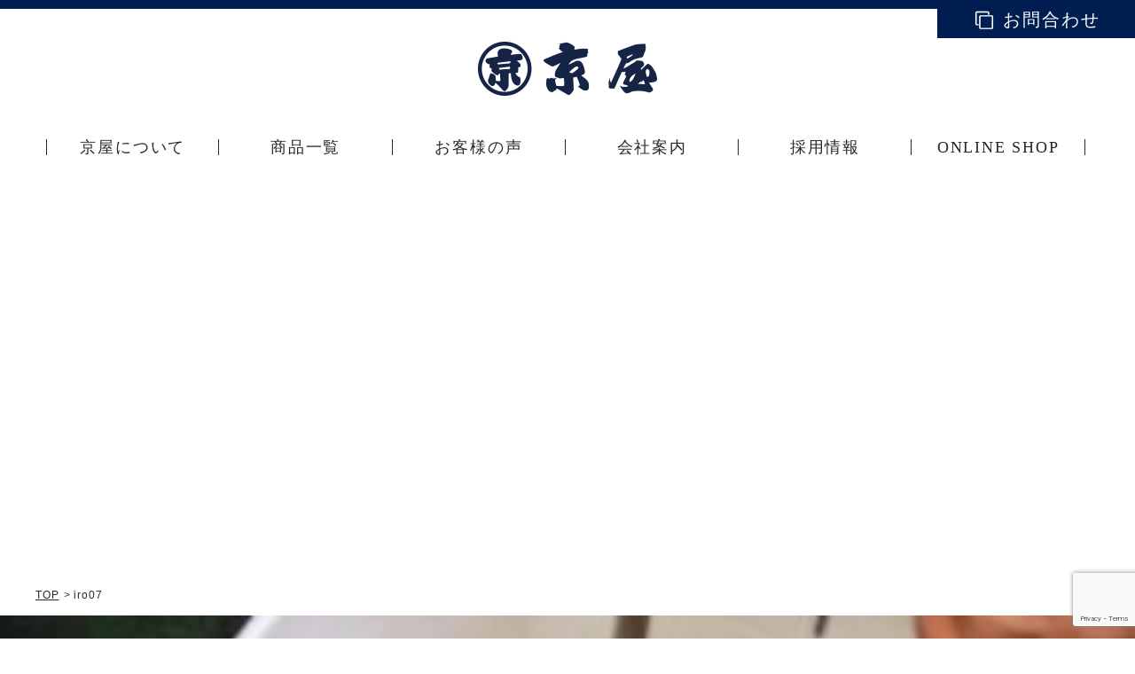

--- FILE ---
content_type: text/html; charset=UTF-8
request_url: https://kyo-ya.net/iro07/
body_size: 10358
content:
<!DOCTYPE html>
<html lang="ja">
  <head>
    <meta charset="utf-8">
    <meta http-equiv="X-UA-Compatible" content="IE=edge">
    <meta name="viewport" content="width=device-width, initial-scale=1.0, maximum-scale=1, user-scalable=1.0">
    
    <link rel="stylesheet" href="https://kyo-ya.net/wp/wp-content/themes/corporate/css/jquery.fancybox.min.css">
    <link rel="stylesheet" href="https://kyo-ya.net/wp/wp-content/themes/corporate/css/style.css?202510200925">
    <link rel="stylesheet" href="https://kyo-ya.net/wp/wp-content/themes/corporate/css/cms.css">
    	<style>img:is([sizes="auto" i], [sizes^="auto," i]) { contain-intrinsic-size: 3000px 1500px }</style>
	
		<!-- All in One SEO 4.9.1.1 - aioseo.com -->
		<title>iro07 | 京屋染物店</title>
	<meta name="robots" content="max-image-preview:large" />
	<meta name="author" content="kyo-ya"/>
	<link rel="canonical" href="https://kyo-ya.net/iro07/" />
	<meta name="generator" content="All in One SEO (AIOSEO) 4.9.1.1" />

		<!-- Global site tag (gtag.js) - Google Analytics -->
<script async src="https://www.googletagmanager.com/gtag/js?id=G-XQN59D42FX"></script>
<script>
  window.dataLayer = window.dataLayer || [];
  function gtag(){dataLayer.push(arguments);}
  gtag('js', new Date());

  gtag('config', 'G-XQN59D42FX');
</script>
		<meta property="og:locale" content="ja_JP" />
		<meta property="og:site_name" content="京屋染物店" />
		<meta property="og:type" content="article" />
		<meta property="og:title" content="iro07 | 京屋染物店" />
		<meta property="og:url" content="https://kyo-ya.net/iro07/" />
		<meta property="og:image" content="https://kyo-ya.net/wp/wp-content/uploads/2019/12/44688747_1751712024938692_6009569741516046336_n.jpg" />
		<meta property="og:image:secure_url" content="https://kyo-ya.net/wp/wp-content/uploads/2019/12/44688747_1751712024938692_6009569741516046336_n.jpg" />
		<meta property="og:image:width" content="250" />
		<meta property="og:image:height" content="250" />
		<meta property="article:published_time" content="2017-06-30T06:18:44+00:00" />
		<meta property="article:modified_time" content="2017-06-30T06:30:53+00:00" />
		<meta name="twitter:card" content="summary" />
		<meta name="twitter:title" content="iro07 | 京屋染物店" />
		<meta name="twitter:image" content="https://kyo-ya.net/wp/wp-content/uploads/2019/12/44688747_1751712024938692_6009569741516046336_n.jpg" />
		<script type="application/ld+json" class="aioseo-schema">
			{"@context":"https:\/\/schema.org","@graph":[{"@type":"BreadcrumbList","@id":"https:\/\/kyo-ya.net\/iro07\/#breadcrumblist","itemListElement":[{"@type":"ListItem","@id":"https:\/\/kyo-ya.net#listItem","position":1,"name":"\u30db\u30fc\u30e0","item":"https:\/\/kyo-ya.net","nextItem":{"@type":"ListItem","@id":"https:\/\/kyo-ya.net\/iro07\/#listItem","name":"iro07"}},{"@type":"ListItem","@id":"https:\/\/kyo-ya.net\/iro07\/#listItem","position":2,"name":"iro07","previousItem":{"@type":"ListItem","@id":"https:\/\/kyo-ya.net#listItem","name":"\u30db\u30fc\u30e0"}}]},{"@type":"ItemPage","@id":"https:\/\/kyo-ya.net\/iro07\/#itempage","url":"https:\/\/kyo-ya.net\/iro07\/","name":"iro07 | \u4eac\u5c4b\u67d3\u7269\u5e97","inLanguage":"ja","isPartOf":{"@id":"https:\/\/kyo-ya.net\/#website"},"breadcrumb":{"@id":"https:\/\/kyo-ya.net\/iro07\/#breadcrumblist"},"author":{"@id":"https:\/\/kyo-ya.net\/author\/kyo-ya\/#author"},"creator":{"@id":"https:\/\/kyo-ya.net\/author\/kyo-ya\/#author"},"datePublished":"2017-06-30T15:18:44+09:00","dateModified":"2017-06-30T15:30:53+09:00"},{"@type":"Organization","@id":"https:\/\/kyo-ya.net\/#organization","name":"\u4eac\u5c4b\u67d3\u7269\u5e97","description":"\u5275\u696d\u304b\u3089100\u5e74\u306e\u682a\u5f0f\u4f1a\u793e\u4eac\u5c4b\u67d3\u7269\u5e97\u306f\u3001\u5ca9\u624b\u770c\u4e00\u95a2\u5e02\u306b\u3042\u308b\u3001\u3053\u3060\u308f\u308a\u306e\u534a\u7e8f\u3001\u6cd5\u88ab(\u795e\u8f3f\u534a\u7e8f\u30fb\u30b3\u30fc\u30c8\u30fb\u6d88\u9632\u534a\u7e8f\u30fb\u5927\u5de5\u534a\u7e8f\u30fb\u523a\u5b50\u534a\u7e8f)\u3001\u3088\u3055\u3053\u3044\u8863\u88c5\u306e\u8001\u8217\u67d3\u7269\u5c4b\u30aa\u30fc\u30c0\u30fc\u30e1\u30a4\u30c9\u5c02\u9580\u5e97\u3067\u3059\u3002","url":"https:\/\/kyo-ya.net\/"},{"@type":"Person","@id":"https:\/\/kyo-ya.net\/author\/kyo-ya\/#author","url":"https:\/\/kyo-ya.net\/author\/kyo-ya\/","name":"kyo-ya","image":{"@type":"ImageObject","@id":"https:\/\/kyo-ya.net\/iro07\/#authorImage","url":"https:\/\/secure.gravatar.com\/avatar\/4cdd25131c92455a8e5d5d79ae79db8f3b647fb2ce1b74a3f797a6a67af9059d?s=96&d=mm&r=g","width":96,"height":96,"caption":"kyo-ya"}},{"@type":"WebSite","@id":"https:\/\/kyo-ya.net\/#website","url":"https:\/\/kyo-ya.net\/","name":"\u4eac\u5c4b\u67d3\u7269\u5e97","description":"\u5275\u696d\u304b\u3089100\u5e74\u306e\u682a\u5f0f\u4f1a\u793e\u4eac\u5c4b\u67d3\u7269\u5e97\u306f\u3001\u5ca9\u624b\u770c\u4e00\u95a2\u5e02\u306b\u3042\u308b\u3001\u3053\u3060\u308f\u308a\u306e\u534a\u7e8f\u3001\u6cd5\u88ab(\u795e\u8f3f\u534a\u7e8f\u30fb\u30b3\u30fc\u30c8\u30fb\u6d88\u9632\u534a\u7e8f\u30fb\u5927\u5de5\u534a\u7e8f\u30fb\u523a\u5b50\u534a\u7e8f)\u3001\u3088\u3055\u3053\u3044\u8863\u88c5\u306e\u8001\u8217\u67d3\u7269\u5c4b\u30aa\u30fc\u30c0\u30fc\u30e1\u30a4\u30c9\u5c02\u9580\u5e97\u3067\u3059\u3002","inLanguage":"ja","publisher":{"@id":"https:\/\/kyo-ya.net\/#organization"}}]}
		</script>
		<!-- All in One SEO -->

<link rel='stylesheet' id='wp-block-library-css' href='https://kyo-ya.net/wp/wp-includes/css/dist/block-library/style.min.css?ver=6.8.3' type='text/css' media='all' />
<style id='classic-theme-styles-inline-css' type='text/css'>
/*! This file is auto-generated */
.wp-block-button__link{color:#fff;background-color:#32373c;border-radius:9999px;box-shadow:none;text-decoration:none;padding:calc(.667em + 2px) calc(1.333em + 2px);font-size:1.125em}.wp-block-file__button{background:#32373c;color:#fff;text-decoration:none}
</style>
<link rel='stylesheet' id='aioseo/css/src/vue/standalone/blocks/table-of-contents/global.scss-css' href='https://kyo-ya.net/wp/wp-content/plugins/all-in-one-seo-pack/dist/Lite/assets/css/table-of-contents/global.e90f6d47.css?ver=4.9.1.1' type='text/css' media='all' />
<style id='global-styles-inline-css' type='text/css'>
:root{--wp--preset--aspect-ratio--square: 1;--wp--preset--aspect-ratio--4-3: 4/3;--wp--preset--aspect-ratio--3-4: 3/4;--wp--preset--aspect-ratio--3-2: 3/2;--wp--preset--aspect-ratio--2-3: 2/3;--wp--preset--aspect-ratio--16-9: 16/9;--wp--preset--aspect-ratio--9-16: 9/16;--wp--preset--color--black: #000000;--wp--preset--color--cyan-bluish-gray: #abb8c3;--wp--preset--color--white: #ffffff;--wp--preset--color--pale-pink: #f78da7;--wp--preset--color--vivid-red: #cf2e2e;--wp--preset--color--luminous-vivid-orange: #ff6900;--wp--preset--color--luminous-vivid-amber: #fcb900;--wp--preset--color--light-green-cyan: #7bdcb5;--wp--preset--color--vivid-green-cyan: #00d084;--wp--preset--color--pale-cyan-blue: #8ed1fc;--wp--preset--color--vivid-cyan-blue: #0693e3;--wp--preset--color--vivid-purple: #9b51e0;--wp--preset--gradient--vivid-cyan-blue-to-vivid-purple: linear-gradient(135deg,rgba(6,147,227,1) 0%,rgb(155,81,224) 100%);--wp--preset--gradient--light-green-cyan-to-vivid-green-cyan: linear-gradient(135deg,rgb(122,220,180) 0%,rgb(0,208,130) 100%);--wp--preset--gradient--luminous-vivid-amber-to-luminous-vivid-orange: linear-gradient(135deg,rgba(252,185,0,1) 0%,rgba(255,105,0,1) 100%);--wp--preset--gradient--luminous-vivid-orange-to-vivid-red: linear-gradient(135deg,rgba(255,105,0,1) 0%,rgb(207,46,46) 100%);--wp--preset--gradient--very-light-gray-to-cyan-bluish-gray: linear-gradient(135deg,rgb(238,238,238) 0%,rgb(169,184,195) 100%);--wp--preset--gradient--cool-to-warm-spectrum: linear-gradient(135deg,rgb(74,234,220) 0%,rgb(151,120,209) 20%,rgb(207,42,186) 40%,rgb(238,44,130) 60%,rgb(251,105,98) 80%,rgb(254,248,76) 100%);--wp--preset--gradient--blush-light-purple: linear-gradient(135deg,rgb(255,206,236) 0%,rgb(152,150,240) 100%);--wp--preset--gradient--blush-bordeaux: linear-gradient(135deg,rgb(254,205,165) 0%,rgb(254,45,45) 50%,rgb(107,0,62) 100%);--wp--preset--gradient--luminous-dusk: linear-gradient(135deg,rgb(255,203,112) 0%,rgb(199,81,192) 50%,rgb(65,88,208) 100%);--wp--preset--gradient--pale-ocean: linear-gradient(135deg,rgb(255,245,203) 0%,rgb(182,227,212) 50%,rgb(51,167,181) 100%);--wp--preset--gradient--electric-grass: linear-gradient(135deg,rgb(202,248,128) 0%,rgb(113,206,126) 100%);--wp--preset--gradient--midnight: linear-gradient(135deg,rgb(2,3,129) 0%,rgb(40,116,252) 100%);--wp--preset--font-size--small: 13px;--wp--preset--font-size--medium: 20px;--wp--preset--font-size--large: 36px;--wp--preset--font-size--x-large: 42px;--wp--preset--spacing--20: 0.44rem;--wp--preset--spacing--30: 0.67rem;--wp--preset--spacing--40: 1rem;--wp--preset--spacing--50: 1.5rem;--wp--preset--spacing--60: 2.25rem;--wp--preset--spacing--70: 3.38rem;--wp--preset--spacing--80: 5.06rem;--wp--preset--shadow--natural: 6px 6px 9px rgba(0, 0, 0, 0.2);--wp--preset--shadow--deep: 12px 12px 50px rgba(0, 0, 0, 0.4);--wp--preset--shadow--sharp: 6px 6px 0px rgba(0, 0, 0, 0.2);--wp--preset--shadow--outlined: 6px 6px 0px -3px rgba(255, 255, 255, 1), 6px 6px rgba(0, 0, 0, 1);--wp--preset--shadow--crisp: 6px 6px 0px rgba(0, 0, 0, 1);}:where(.is-layout-flex){gap: 0.5em;}:where(.is-layout-grid){gap: 0.5em;}body .is-layout-flex{display: flex;}.is-layout-flex{flex-wrap: wrap;align-items: center;}.is-layout-flex > :is(*, div){margin: 0;}body .is-layout-grid{display: grid;}.is-layout-grid > :is(*, div){margin: 0;}:where(.wp-block-columns.is-layout-flex){gap: 2em;}:where(.wp-block-columns.is-layout-grid){gap: 2em;}:where(.wp-block-post-template.is-layout-flex){gap: 1.25em;}:where(.wp-block-post-template.is-layout-grid){gap: 1.25em;}.has-black-color{color: var(--wp--preset--color--black) !important;}.has-cyan-bluish-gray-color{color: var(--wp--preset--color--cyan-bluish-gray) !important;}.has-white-color{color: var(--wp--preset--color--white) !important;}.has-pale-pink-color{color: var(--wp--preset--color--pale-pink) !important;}.has-vivid-red-color{color: var(--wp--preset--color--vivid-red) !important;}.has-luminous-vivid-orange-color{color: var(--wp--preset--color--luminous-vivid-orange) !important;}.has-luminous-vivid-amber-color{color: var(--wp--preset--color--luminous-vivid-amber) !important;}.has-light-green-cyan-color{color: var(--wp--preset--color--light-green-cyan) !important;}.has-vivid-green-cyan-color{color: var(--wp--preset--color--vivid-green-cyan) !important;}.has-pale-cyan-blue-color{color: var(--wp--preset--color--pale-cyan-blue) !important;}.has-vivid-cyan-blue-color{color: var(--wp--preset--color--vivid-cyan-blue) !important;}.has-vivid-purple-color{color: var(--wp--preset--color--vivid-purple) !important;}.has-black-background-color{background-color: var(--wp--preset--color--black) !important;}.has-cyan-bluish-gray-background-color{background-color: var(--wp--preset--color--cyan-bluish-gray) !important;}.has-white-background-color{background-color: var(--wp--preset--color--white) !important;}.has-pale-pink-background-color{background-color: var(--wp--preset--color--pale-pink) !important;}.has-vivid-red-background-color{background-color: var(--wp--preset--color--vivid-red) !important;}.has-luminous-vivid-orange-background-color{background-color: var(--wp--preset--color--luminous-vivid-orange) !important;}.has-luminous-vivid-amber-background-color{background-color: var(--wp--preset--color--luminous-vivid-amber) !important;}.has-light-green-cyan-background-color{background-color: var(--wp--preset--color--light-green-cyan) !important;}.has-vivid-green-cyan-background-color{background-color: var(--wp--preset--color--vivid-green-cyan) !important;}.has-pale-cyan-blue-background-color{background-color: var(--wp--preset--color--pale-cyan-blue) !important;}.has-vivid-cyan-blue-background-color{background-color: var(--wp--preset--color--vivid-cyan-blue) !important;}.has-vivid-purple-background-color{background-color: var(--wp--preset--color--vivid-purple) !important;}.has-black-border-color{border-color: var(--wp--preset--color--black) !important;}.has-cyan-bluish-gray-border-color{border-color: var(--wp--preset--color--cyan-bluish-gray) !important;}.has-white-border-color{border-color: var(--wp--preset--color--white) !important;}.has-pale-pink-border-color{border-color: var(--wp--preset--color--pale-pink) !important;}.has-vivid-red-border-color{border-color: var(--wp--preset--color--vivid-red) !important;}.has-luminous-vivid-orange-border-color{border-color: var(--wp--preset--color--luminous-vivid-orange) !important;}.has-luminous-vivid-amber-border-color{border-color: var(--wp--preset--color--luminous-vivid-amber) !important;}.has-light-green-cyan-border-color{border-color: var(--wp--preset--color--light-green-cyan) !important;}.has-vivid-green-cyan-border-color{border-color: var(--wp--preset--color--vivid-green-cyan) !important;}.has-pale-cyan-blue-border-color{border-color: var(--wp--preset--color--pale-cyan-blue) !important;}.has-vivid-cyan-blue-border-color{border-color: var(--wp--preset--color--vivid-cyan-blue) !important;}.has-vivid-purple-border-color{border-color: var(--wp--preset--color--vivid-purple) !important;}.has-vivid-cyan-blue-to-vivid-purple-gradient-background{background: var(--wp--preset--gradient--vivid-cyan-blue-to-vivid-purple) !important;}.has-light-green-cyan-to-vivid-green-cyan-gradient-background{background: var(--wp--preset--gradient--light-green-cyan-to-vivid-green-cyan) !important;}.has-luminous-vivid-amber-to-luminous-vivid-orange-gradient-background{background: var(--wp--preset--gradient--luminous-vivid-amber-to-luminous-vivid-orange) !important;}.has-luminous-vivid-orange-to-vivid-red-gradient-background{background: var(--wp--preset--gradient--luminous-vivid-orange-to-vivid-red) !important;}.has-very-light-gray-to-cyan-bluish-gray-gradient-background{background: var(--wp--preset--gradient--very-light-gray-to-cyan-bluish-gray) !important;}.has-cool-to-warm-spectrum-gradient-background{background: var(--wp--preset--gradient--cool-to-warm-spectrum) !important;}.has-blush-light-purple-gradient-background{background: var(--wp--preset--gradient--blush-light-purple) !important;}.has-blush-bordeaux-gradient-background{background: var(--wp--preset--gradient--blush-bordeaux) !important;}.has-luminous-dusk-gradient-background{background: var(--wp--preset--gradient--luminous-dusk) !important;}.has-pale-ocean-gradient-background{background: var(--wp--preset--gradient--pale-ocean) !important;}.has-electric-grass-gradient-background{background: var(--wp--preset--gradient--electric-grass) !important;}.has-midnight-gradient-background{background: var(--wp--preset--gradient--midnight) !important;}.has-small-font-size{font-size: var(--wp--preset--font-size--small) !important;}.has-medium-font-size{font-size: var(--wp--preset--font-size--medium) !important;}.has-large-font-size{font-size: var(--wp--preset--font-size--large) !important;}.has-x-large-font-size{font-size: var(--wp--preset--font-size--x-large) !important;}
:where(.wp-block-post-template.is-layout-flex){gap: 1.25em;}:where(.wp-block-post-template.is-layout-grid){gap: 1.25em;}
:where(.wp-block-columns.is-layout-flex){gap: 2em;}:where(.wp-block-columns.is-layout-grid){gap: 2em;}
:root :where(.wp-block-pullquote){font-size: 1.5em;line-height: 1.6;}
</style>
<link rel='stylesheet' id='contact-form-7-css' href='https://kyo-ya.net/wp/wp-content/plugins/contact-form-7/includes/css/styles.css?ver=6.1.4' type='text/css' media='all' />
<link rel='stylesheet' id='-css' href='https://kyo-ya.net/wp/wp-content/themes/corporate/style.css' type='text/css' media='all' />
<link rel='stylesheet' id='aurora-heatmap-css' href='https://kyo-ya.net/wp/wp-content/plugins/aurora-heatmap/style.css?ver=1.7.1' type='text/css' media='all' />
<script type="text/javascript" src="https://kyo-ya.net/wp/wp-includes/js/jquery/jquery.min.js?ver=3.7.1" id="jquery-core-js"></script>
<script type="text/javascript" src="https://kyo-ya.net/wp/wp-includes/js/jquery/jquery-migrate.min.js?ver=3.4.1" id="jquery-migrate-js"></script>
<script type="text/javascript" id="aurora-heatmap-js-extra">
/* <![CDATA[ */
var aurora_heatmap = {"_mode":"reporter","ajax_url":"https:\/\/kyo-ya.net\/wp\/wp-admin\/admin-ajax.php","action":"aurora_heatmap","reports":"click_pc,click_mobile","debug":"0","ajax_delay_time":"3000","ajax_interval":"10","ajax_bulk":null};
/* ]]> */
</script>
<script type="text/javascript" src="https://kyo-ya.net/wp/wp-content/plugins/aurora-heatmap/js/aurora-heatmap.min.js?ver=1.7.1" id="aurora-heatmap-js"></script>
<link rel="https://api.w.org/" href="https://kyo-ya.net/wp-json/" /><link rel="alternate" title="JSON" type="application/json" href="https://kyo-ya.net/wp-json/wp/v2/media/1693" /><link rel='shortlink' href='https://kyo-ya.net/?p=1693' />
<script type="text/javascript">
	var loading_icon = 'https://kyo-ya.net/wp/wp-content/themes/corporate/img/loading.gif';
	var page = 1;
</script>
    <script>
      $ = jQuery.noConflict();
    </script>
	  <style>
		 @media (min-width: 801px) {
		 .nav .box-mega .mega2 { width: 290px !important; margin-bottom: 10px; }
		 .nav .box-mega .link-mega.second { width: 290px; margin-bottom: 10px; }
		 .original { border-left: 1px solid #fff; }
		  }
		  footer .col02 .txt-sns { margin-top:20px; }
		  footer .col02 .txt-sns a ,footer .col02 .txt-sns img { display:inline-block; }
		  footer .col02 .txt-sns img { width:35px; margin-right:15px; }
		  .s-pr-link { display: block; width: 48%; margin:0 1%; float:left; }
		  .s-pr-link img { width: 100%; height:auto; }
		  .mgb10 { margin-bottom: 10px;  }
		 @media (max-width: 800px) {
		  .grecaptcha-badge { visibility: hidden; }
		  .s-pr-link { width: 100%; margin:0 0 5%; float:none;  }
		  .mgb10 { margin-bottom: 0;  }
		  .list-contact li { width: 100%; }
		  }
		  .page-ceo .sec-banner {
			  background-image: url(https://kyo-ya.net/wp/wp-content/themes/corporate/img/ceo/banner_ceo2020.jpg);
		  }
		  @media (max-width: 800px) {
			  .page-ceo .sec-banner {
				  background-image: url(https://kyo-ya.net/wp/wp-content/themes/corporate/img/ceo/banner_ceo_sm2020.jpg);
			  }
		  }
	  </style>
	  <meta name="google-site-verification" content="SbD6iNf8B4PSb_hR1GUl4bM2Eq4I3S1hEcruwcv0PV4" />
  </head>
    <body class="">
    <div class="container">
      <header>
        <div class="block-top clearfix">
          <h1 class="logo"><a class="trans" href="https://kyo-ya.net"><img src="https://kyo-ya.net/wp/wp-content/themes/corporate/img/common/img_logo01.png" alt=" "></a></h1><a class="trans btn-contact ft-serif md" href="https://kyo-ya.net/contact"><span>お問合わせ</span></a>          <p class="btn-menu sm"></p>
        </div>
        <nav class="nav ft-serif">
          <div class="wrapper">
            <ul class="list">
              <li class="four block-mega"><a class="link-nav trans" href="https://kyo-ya.net/about/"> 
                  <p class="nav-img sm"><img src="https://kyo-ya.net/wp/wp-content/themes/corporate/img/common/img_sm01.jpg" alt=""></p>
                  <p class="nav-txt">京屋について</p></a><span class="arrow sm"></span>
                <div class="box-mega">
                  <div class="wrapper clearfix"><a class="link-mega second trans mega2" href="https://kyo-ya.net/about/"> 
                      <p class="img md"><img src="https://kyo-ya.net/wp/wp-content/themes/corporate/img/common/img_nav01.jpg" alt="京屋染物店について"></p>
					  <p class="text">京屋染物店について</p></a><a class="link-mega second trans mega2" href="https://kyo-ya.net/dye/">
					  <p class="img md"><img src="https://kyo-ya.net/wp/wp-content/themes/corporate/img/common/img_nav02.jpg" alt="染色へのこだわり"></p>
					  <p class="text">染色への<br class="md">こだわり</p></a><a class="link-mega second trans mega2" href="https://kyo-ya.net/design/">
					  <p class="img md"><img src="https://kyo-ya.net/wp/wp-content/themes/corporate/img/common/img_nav19.jpg" alt="デザインへのこだわり"></p>
					  <p class="text">デザインへの<br class="md">こだわり</p></a><a class="link-mega second trans mega2" href="https://kyo-ya.net/sewing/"> 
					  <p class="img md"><img src="https://kyo-ya.net/wp/wp-content/themes/corporate/img/common/img_nav03.jpg" alt="縫製へのこだわり"></p>
					  <p class="text">縫製への<br class="md">こだわり</p></a><a class="link-mega second trans mega2 original" href="https://kyo-ya.net/oem/">
					  <p class="img md"><img src="https://kyo-ya.net/wp/wp-content/themes/corporate/img/common/img_nav15.jpg" alt="コラボ・OEM"></p>
					  <p class="text">コラボ・OEM</p></a><a class="link-mega third trans mega2" href="https://kyo-ya.net/movie/">
					  <p class="img md"><img src="https://kyo-ya.net/wp/wp-content/themes/corporate/img/common/img_nav17.jpg" alt="京屋MOVIE"></p>
					  <p class="text">京屋MOVIE</p></a><a class="link-mega third trans mega2" href="https://kyo-ya.net/visit/">
					  <p class="img md"><img src="https://kyo-ya.net/wp/wp-content/themes/corporate/img/common/img_nav22.jpg" alt="視察・見学のご案内（縁日／京屋染物店）"></p>
					  <p class="text">視察・見学の<br class="md">ご案内</p></a></div>
                </div>
              </li>
              <li class="block-mega"><a class="link-nav trans" href="https://kyo-ya.net/lineup/"> 
                  <p class="nav-img sm"><img src="https://kyo-ya.net/wp/wp-content/themes/corporate/img/common/img_sm02.jpg" alt=""></p>
                  <p class="nav-txt">商品一覧</p></a><span class="arrow sm"></span>
                <div class="box-mega">
                  <div class="wrapper clearfix">
                  <!--<a class="link-mega trans second" href="https://kyo-ya.net/hanten/" target="_blank">
                      <p class="img md"><img src="https://kyo-ya.net/wp/wp-content/themes/corporate/img/common/img_nav08_.jpg" alt="半纏・法被"></p>
                      <p class="text">半纏・法被</p>
                  </a>
                  <a class="link-mega trans second" href="https://kyo-ya.net/yukata/" target="_blank"> 
                      <p class="img md"><img src="https://kyo-ya.net/wp/wp-content/themes/corporate/img/common/img_nav09.png" alt="浴衣・踊り衣装"></p>
                      <p class="text">浴衣・<br class="md">踊り衣装</p>
                  </a>
                  <a class="link-mega trans second" href="https://kyo-ya.net/tenugui/" target="_blank">
                      <p class="img md"><img src="https://kyo-ya.net/wp/wp-content/themes/corporate/img/common/img_nav10_.jpg" alt="手ぬぐい"></p>
                      <p class="text">手ぬぐい</p>
                  </a>
                  <a class="link-mega trans second" href="https://kyo-ya.net/coat/" target="_blank"> 
                      <p class="img md"><img src="https://kyo-ya.net/wp/wp-content/themes/corporate/img/common/img_nav14.jpg" alt="法被コート"></p>
                      <p class="text">法被コート</p>
                  </a>
                  <a class="link-mega trans second" href="/mask-oem/"> 
                      <p class="img md"><img src="https://kyo-ya.net/wp/wp-content/themes/corporate/img/common/img_nav18.jpg" alt="オリジナル商品"></p>
						  <p class="text">手ぬぐいマスク</p></a>
                  <a class="link-mega trans second original" href="/scrub/">
                      <p class="img md"><img src="https://kyo-ya.net/wp/wp-content/themes/corporate/img/common/img_nav20.jpg" alt="オリジナル商品"></p>
                      <p class="text">KYOYA<br class="md">スクラブ</p>
                  </a>
                  <a class="link-mega trans second" href="/special-items/"> 
                      <p class="img md"><img src="https://kyo-ya.net/wp/wp-content/themes/corporate/img/common/img_nav11.jpg" alt="オリジナル商品"></p>
                      <p class="text">オリジナル<br class="md">商品</p>
                  </a>-->
					  <a class="link-mega trans second" href="/localwear_iwate/"> 
                      <p class="img md"><img src="https://kyo-ya.net/wp/wp-content/themes/corporate/img/common/img_nav12.jpg" alt="LOCAL WEAR IWATE"></p>
                      <p class="text">LOCAL WEAR IWATE</p>
					  </a>
					  <a class="link-mega trans second" href="https://ennichi.jp/" rel="noopener noreferrer" target="_blank"> 
                      <p class="img md"><img src="https://kyo-ya.net/wp/wp-content/themes/corporate/img/common/img_nav16.png" alt="en・nichi(エンニチ)"></p>
                      <p class="text">en・nichi<br class="md">(エンニチ)</p>
					  </a>
					  <!--<a class="link-mega second trans" href="https://kyo-ya.net/kusakizome/">
					  <p class="img md"><img src="https://kyo-ya.net/wp/wp-content/themes/corporate/img/common/img_nav21.jpg" alt="草木染めOEM"></p>
					  <p class="text">草木染めOEM</p></a>-->
                  </div>
                </div>
              </li>
              <li class="third"><a class="link-nav trans" href="https://kyo-ya.net/voice/"> 
                  <p class="nav-img sm"><img src="https://kyo-ya.net/wp/wp-content/themes/corporate/img/common/img_sm03.jpg" alt=""></p>
                  <p class="nav-txt">お客様の声</p></a></li>
              <!--<li class="four"><a class="link-nav trans" href="https://kyo-ya.net/taiken/"> 
                  <p class="nav-img sm"><img src="https://kyo-ya.net/wp/wp-content/themes/corporate/img/common/img_sm04.jpg" alt=""></p>
                  <p class="nav-txt">染物体験</p></a></li>-->
              <li class="four block-mega"><a class="link-nav trans" href="https://kyo-ya.net/company/"> 
                  <p class="nav-img sm"><img src="https://kyo-ya.net/wp/wp-content/themes/corporate/img/common/img_sm05.jpg" alt=""></p>
                  <p class="nav-txt">会社案内</p></a><span class="arrow sm"></span>
                <div class="box-mega">
                  <div class="wrapper clearfix"><a class="link-mega second trans mega2" href="https://kyo-ya.net/message/"> 
                      <p class="img md"><img src="https://kyo-ya.net/wp/wp-content/themes/corporate/img/common/img_nav04.jpg" alt="代表挨拶"></p>
                      <p class="text">代表挨拶</p></a><a class="link-mega second trans mega2" href="https://kyo-ya.net/company/"> 
                      <p class="img md"><img src="https://kyo-ya.net/wp/wp-content/themes/corporate/img/common/img_nav05.jpg" alt="会社概要"></p>
                      <p class="text">会社概要</p></a><a class="link-mega third trans mega2" href="https://kyo-ya.net/history/"> 
                      <p class="img md"><img src="https://kyo-ya.net/wp/wp-content/themes/corporate/img/common/img_nav06.jpg" alt="京屋のあゆみ"></p>
                      <p class="text">京屋のあゆみ</p></a><!--<a class="link-mega four trans" href="https://kyo-ya.net/recruit/"> 
                      <p class="img md"><img src="https://kyo-ya.net/wp/wp-content/themes/corporate/img/common/img_nav07.jpg" alt="採用情報"></p>
                      <p class="text">採用情報</p></a>--></div>
                </div>
              </li>
              <li class="third"><a class="link-nav trans" href="/recruit"> 
                  <p class="nav-img sm"><img src="https://kyo-ya.net/wp/wp-content/themes/corporate/img/common/img_nav07.jpg" alt=""></p>
                  <p class="nav-txt">採用情報</p></a></li>
              <li class="third"><a class="link-nav trans" href="https://www.ennichi-shop.com/" rel="noopener noreferrer" target="_blank"> 
                  <p class="nav-img sm"><img src="https://kyo-ya.net/wp/wp-content/themes/corporate/img/common/img_smec.jpg" alt=""></p>
                  <p class="nav-txt">ONLINE SHOP</p></a></li>
              <!--<li class="third"><a class="link-nav trans" href="http://www.kyoya-shop.com/?utm_campaign=from_corporate&utm_medium=referral&utm_source=kyo-ya.net" target="_blank"> 
                  <p class="nav-img sm"><img src="https://kyo-ya.net/wp/wp-content/themes/corporate/img/common/img_sm06.png" alt=""></p>
                  <p class="nav-txt">ネットショップ</p></a></li>-->
            </ul><a class="trans btn-contact ft-serif sm" href="https://kyo-ya.net/contact"><span>お問合わせ</span></a>
          </div>
        </nav>
      </header>
      <div class="main">
                  <div class="sec-banner "></div>
          		      
      <div class="sec-breadcrumb">
          <div class="wrapper">
            <ul><!-- Breadcrumb NavXT 7.5.0 -->
<li><a href="https://kyo-ya.net">TOP</a></li><li> &gt; iro07</li></ul>
          </div>
      </div>
        <div class="the_content"><p class="attachment"><a href='https://kyo-ya.net/wp/wp-content/uploads/2017/06/iro07.jpg'><img fetchpriority="high" decoding="async" width="320" height="214" src="https://kyo-ya.net/wp/wp-content/uploads/2017/06/iro07-320x214.jpg" class="attachment-medium size-medium" alt="染色、オリジナル、製作" srcset="https://kyo-ya.net/wp/wp-content/uploads/2017/06/iro07-320x214.jpg 320w, https://kyo-ya.net/wp/wp-content/uploads/2017/06/iro07.jpg 597w" sizes="(max-width: 320px) 100vw, 320px" /></a></p>
</div><div class="wrapper" style="margin:5% auto;">
	<a class="s-pr-link" href="https://www.ennichi-shop.com/" rel="noopener noreferrer" target="_blank"><img style="filter: drop-shadow(1px 1px 5px rgba(0,0,0,0.2));" src="https://kyo-ya.net/wp/wp-content/themes/corporate/img/common/bnr_en_v2.jpg" alt="縁日（エンニチ）ネットショップ"></a>
	<a class="s-pr-link" href="/localwear_iwate"><img style="filter: drop-shadow(1px 1px 5px rgba(0,0,0,0.2));" src="https://kyo-ya.net/wp/wp-content/themes/corporate/img/common/bnr_snp03_sm.jpg" alt="LOCAL WEAR IWATE"></a>
	<p style="clear:both;"> </p>
</div>
</div>
      <footer>
        <p class="btn-gotop"></p>
		  <!--<div class="oekotex">
			  <div class="wrapper">
				  <img src="https://kyo-ya.net/wp/wp-content/themes/corporate/img/common/logo_oecotex.png" alt="エコテックス®スタンダード100">
				  <div>
					  <h2>―安心・安全な商品を作っています。―</h2>
					  <p>京屋染物店の工場は、染色プロセスにおいて、世界的な繊維製品の安全証明「エコテックス®スタンダード100」のベビー用品にも使用できる最も厳しい「製品クラスⅠ」の認証を取得しています。</p>
				  </div>
			  </div>
		  </div>-->
		  <div class="block-site">
          <div class="wrapper">
            <div class="box-col">
              <div class="col col01 md"><img src="https://kyo-ya.net/wp/wp-content/themes/corporate/img/common/img_logo03.png" alt=" "></div>
              <div class="col col02">
                <div class="clearfix">
                  <p class="txt-name">株式会社 京屋染物店</p>
                  <p class="txt-address">〒021-0884<br>岩手県一関市大手町7-28<br>10:00〜17:00(日曜定休)</p>
					<p class="txt-address">TEL: 0191-23-5161<br>FAX: 0191-23-3660<br>E-MAIL: info@kyo-ya.net</p>
					<!--<a href="https://kyo-ya.net/wp/wp-content/uploads/2021/10/kyoya_company_profile.pdf" download="kyoya_company_profile.pdf"><p class="txt-address" style="text-decoration:underline;">会社案内ダウンロード</p></a>-->
					<a class="btn-mail trans" href="https://kyo-ya.net/contact/"><span>お問合わせ</span></a>
                  <a style="margin-top:20px;" href="https://www.furusato-tax.jp/search?q=%E4%B8%80%E9%96%A2+%E4%BA%AC%E5%B1%8B&header=1&target=1" target="_blank"><img src="https://www.furusato-tax.jp/img/agreement/city_234_60w.png" alt="ふるさとチョイス" width="190" height="auto" decoding="async" /></a>
                  <p class="txt-sns"><a href="https://x.com/kyoya_dyeing" target="_blank" rel="noopener noreferrer"><img src="https://kyo-ya.net/wp/wp-content/themes/corporate/img/common/icon_x.png" alt=" "></a><a href="https://www.facebook.com/kyoya161/" target="_blank" rel="noopener noreferrer"><img src="https://kyo-ya.net/wp/wp-content/themes/corporate/img/common/icon_fb.png" alt=" "></a><a href="https://www.instagram.com/kyoya_dyeing/" target="_blank" rel="noopener noreferrer"><img src="https://kyo-ya.net/wp/wp-content/themes/corporate/img/common/icon_in.png" alt=" "></a></p>
                </div>
              </div>
              <div class="col col03">
                <p class="txt-site ft-serif"> <a class="border" href="https://kyo-ya.net/about/">京屋について</a></p>
                <ul class="list-site md">
					<li> <a href="https://kyo-ya.net/about/">&gt; 京屋染物店について</a></li>
					<li> <a href="https://kyo-ya.net/dye/">&gt; 染色のこだわり</a></li>
					<li> <a href="https://kyo-ya.net/design/">&gt; デザインのこだわり</a></li>
					<li> <a href="https://kyo-ya.net/sewing/">&gt; 縫製のこだわり</a></li>
					<li> <a href="https://kyo-ya.net/oem/">&gt; コラボ・OEM</a></li>
					<li> <a href="https://kyo-ya.net/movie/">&gt; 京屋MOVIE</a></li>
					<li><a href="https://kyo-ya.net/visit/">&gt; 視察・見学のご案内</a></li>
                </ul>
              </div>
              <div class="col col04">
				  <p class="txt-site ft-serif"><a href="https://kyo-ya.net/lineup/">商品一覧</a></p>
                <ul class="list-site md">
                  <!--<li><a href="http://kyo-ya.net/hanten/" target="_blank">&gt; 半纏・法被</a></li>
                  <li><a href="http://kyo-ya.net/yukata/" target="_blank">&gt; 浴衣・踊り衣装</a></li>
                  <li><a href="http://kyo-ya.net/tenugui/" target="_blank">&gt; 手ぬぐい</a></li>
                  <li><a href="http://kyo-ya.net/noren/" target="_blank">&gt; のれん</a></li>
                  <li><a href="http://kyo-ya.net/coat/" target="_blank">&gt; 法被コート</a></li>
                  <li><a href="http://kyo-ya.net/mask-oem/">&gt; 手ぬぐいマスク</a></li>
                  <li><a href="http://kyo-ya.net/special-items/">&gt; オリジナル商品</a></li>-->
                  <li><a href="http://kyo-ya.net/localwear_iwate/">&gt; LOCAL WEAR IWATE</a></li>
					<li><a href="https://www.ennichi-shop.com/" target="_blank" rel="noopener">&gt; 縁日</a></li>
					<!--<li><a href="http://kyo-ya.net/kusakizome/">&gt; 草木染めOEM</a></li>-->
                </ul>
              </div>
              <div class="col col05">
                <p class="txt-site ft-serif"> <a class="border" href="https://kyo-ya.net/voice/">お客様の声 </a></p>
                <!--<p class="txt-site ft-serif"> <a href="https://kyo-ya.net/taiken/">染物体験</a></p>-->
				  <p class="txt-site ft-serif sm"> <a class="border" href="https://kyo-ya.net/company/">会社案内</a></p>
              </div>
              <div class="col col05">
                <p class="txt-site ft-serif md"> <a class="border" href="https://kyo-ya.net/company/">会社案内</a></p>
                <p class="txt-site ft-serif sm"> <a class="border" href="https://kyo-ya.net/recruit/">採用情報</a></p>
                <p class="txt-site ft-serif sm"> <a class="border" href="https://kyo-ya.net/news/">お知らせ</a></p>
                <p class="txt-site ft-serif sm"> <a class="border" href="https://kyo-ya.net/ceo/">社長ブログ</a></p>
                <p class="txt-site ft-serif sm"> <a class="border" href="https://kyo-ya.net/info/">スタッフブログ</a></p>
                <p class="txt-site ft-serif sm"> <a class="border" href="https://kyo-ya.net/privacy-policy/">プライバシーポリシー</a></p>
                <ul class="list-site md">
                  <li> <a href="https://kyo-ya.net/message/">&gt; 代表挨拶</a></li>
                  <li> <a href="https://kyo-ya.net/company/">&gt; 会社概要</a></li>
                  <li> <a href="https://kyo-ya.net/history/">&gt; 京屋のあゆみ</a></li>
                  <li> <a href="https://kyo-ya.net/recruit/">&gt; 採用情報</a></li>
                </ul>
              </div>
              <div class="col col07 md">
                <p class="txt-site ft-serif"><a href="https://kyo-ya.net/news/">新着情報</a></p>
                <ul class="list-site">
                  <li> <a href="https://kyo-ya.net/news/">&gt; お知らせ</a></li>
                  <li> <a href="https://kyo-ya.net/ceo/">&gt; 社長ブログ</a></li>
                  <li> <a href="https://kyo-ya.net/info/">&gt; スタッフブログ</a></li>
                </ul>
              </div>
            </div>
            <div class="block-privacy clearfix md"><a class="link-privacy trans" href="https://kyo-ya.net/privacy-policy/">プライバシーポリシー</a></div>
          </div>
			  <p class="sm" style="font-size:10px; text-align:center; padding:0 5% 20px;">このサイトはreCAPTCHAによって保護されており、<br>Googleの<a style="display:inline;" href="https://policies.google.com/privacy">プライバシーポリシー</a>と<a style="display:inline;" href="https://policies.google.com/terms">利用規約</a>が適用されます。</p>
        </div>
        <p class="txt-copy">Copyright © 株式会社京屋染物店 All Rights Reserved.</p>
      </footer>
    </div>
    <!--<script src="https://kyo-ya.net/wp/wp-content/themes/corporate/js/jquery-3.2.1.min.js"></script>-->
    <script src="https://kyo-ya.net/wp/wp-content/themes/corporate/js/flexibility.min.js"></script>
    <script src="https://kyo-ya.net/wp/wp-content/themes/corporate/js/jquery.disableScroll.js"></script>
    <script src="https://kyo-ya.net/wp/wp-content/themes/corporate/js/slick.min.js"></script>
    <script src="https://kyo-ya.net/wp/wp-content/themes/corporate/js/modernizr.js"></script>
    <script src="https://kyo-ya.net/wp/wp-content/themes/corporate/js/jquery.fancybox.min.js"></script>
    <script src="https://kyo-ya.net/wp/wp-content/themes/corporate/js/jquery.matchHeight.js"></script>
    <script src="https://kyo-ya.net/wp/wp-content/themes/corporate/js/scripts.js"></script>
    <script type="speculationrules">
{"prefetch":[{"source":"document","where":{"and":[{"href_matches":"\/*"},{"not":{"href_matches":["\/wp\/wp-*.php","\/wp\/wp-admin\/*","\/wp\/wp-content\/uploads\/*","\/wp\/wp-content\/*","\/wp\/wp-content\/plugins\/*","\/wp\/wp-content\/themes\/corporate\/*","\/*\\?(.+)"]}},{"not":{"selector_matches":"a[rel~=\"nofollow\"]"}},{"not":{"selector_matches":".no-prefetch, .no-prefetch a"}}]},"eagerness":"conservative"}]}
</script>
<script type="module"  src="https://kyo-ya.net/wp/wp-content/plugins/all-in-one-seo-pack/dist/Lite/assets/table-of-contents.95d0dfce.js?ver=4.9.1.1" id="aioseo/js/src/vue/standalone/blocks/table-of-contents/frontend.js-js"></script>
<script type="text/javascript" src="https://kyo-ya.net/wp/wp-includes/js/dist/hooks.min.js?ver=4d63a3d491d11ffd8ac6" id="wp-hooks-js"></script>
<script type="text/javascript" src="https://kyo-ya.net/wp/wp-includes/js/dist/i18n.min.js?ver=5e580eb46a90c2b997e6" id="wp-i18n-js"></script>
<script type="text/javascript" id="wp-i18n-js-after">
/* <![CDATA[ */
wp.i18n.setLocaleData( { 'text direction\u0004ltr': [ 'ltr' ] } );
/* ]]> */
</script>
<script type="text/javascript" src="https://kyo-ya.net/wp/wp-content/plugins/contact-form-7/includes/swv/js/index.js?ver=6.1.4" id="swv-js"></script>
<script type="text/javascript" id="contact-form-7-js-translations">
/* <![CDATA[ */
( function( domain, translations ) {
	var localeData = translations.locale_data[ domain ] || translations.locale_data.messages;
	localeData[""].domain = domain;
	wp.i18n.setLocaleData( localeData, domain );
} )( "contact-form-7", {"translation-revision-date":"2025-11-30 08:12:23+0000","generator":"GlotPress\/4.0.3","domain":"messages","locale_data":{"messages":{"":{"domain":"messages","plural-forms":"nplurals=1; plural=0;","lang":"ja_JP"},"This contact form is placed in the wrong place.":["\u3053\u306e\u30b3\u30f3\u30bf\u30af\u30c8\u30d5\u30a9\u30fc\u30e0\u306f\u9593\u9055\u3063\u305f\u4f4d\u7f6e\u306b\u7f6e\u304b\u308c\u3066\u3044\u307e\u3059\u3002"],"Error:":["\u30a8\u30e9\u30fc:"]}},"comment":{"reference":"includes\/js\/index.js"}} );
/* ]]> */
</script>
<script type="text/javascript" id="contact-form-7-js-before">
/* <![CDATA[ */
var wpcf7 = {
    "api": {
        "root": "https:\/\/kyo-ya.net\/wp-json\/",
        "namespace": "contact-form-7\/v1"
    }
};
/* ]]> */
</script>
<script type="text/javascript" src="https://kyo-ya.net/wp/wp-content/plugins/contact-form-7/includes/js/index.js?ver=6.1.4" id="contact-form-7-js"></script>
<script type="text/javascript" src="https://kyo-ya.net/wp/wp-content/plugins/simple-share-buttons-adder/js/ssba.js?ver=1761714953" id="simple-share-buttons-adder-ssba-js"></script>
<script type="text/javascript" id="simple-share-buttons-adder-ssba-js-after">
/* <![CDATA[ */
Main.boot( [] );
/* ]]> */
</script>
<script type="text/javascript" src="https://www.google.com/recaptcha/api.js?render=6LdHozIaAAAAAByE5GyFpbCODVuk_Sni9LbxhV2A&amp;ver=3.0" id="google-recaptcha-js"></script>
<script type="text/javascript" src="https://kyo-ya.net/wp/wp-includes/js/dist/vendor/wp-polyfill.min.js?ver=3.15.0" id="wp-polyfill-js"></script>
<script type="text/javascript" id="wpcf7-recaptcha-js-before">
/* <![CDATA[ */
var wpcf7_recaptcha = {
    "sitekey": "6LdHozIaAAAAAByE5GyFpbCODVuk_Sni9LbxhV2A",
    "actions": {
        "homepage": "homepage",
        "contactform": "contactform"
    }
};
/* ]]> */
</script>
<script type="text/javascript" src="https://kyo-ya.net/wp/wp-content/plugins/contact-form-7/modules/recaptcha/index.js?ver=6.1.4" id="wpcf7-recaptcha-js"></script>
  </body>
</html>

--- FILE ---
content_type: text/html; charset=utf-8
request_url: https://www.google.com/recaptcha/api2/anchor?ar=1&k=6LdHozIaAAAAAByE5GyFpbCODVuk_Sni9LbxhV2A&co=aHR0cHM6Ly9reW8teWEubmV0OjQ0Mw..&hl=en&v=7gg7H51Q-naNfhmCP3_R47ho&size=invisible&anchor-ms=20000&execute-ms=30000&cb=ft3gg9isvahi
body_size: 48291
content:
<!DOCTYPE HTML><html dir="ltr" lang="en"><head><meta http-equiv="Content-Type" content="text/html; charset=UTF-8">
<meta http-equiv="X-UA-Compatible" content="IE=edge">
<title>reCAPTCHA</title>
<style type="text/css">
/* cyrillic-ext */
@font-face {
  font-family: 'Roboto';
  font-style: normal;
  font-weight: 400;
  font-stretch: 100%;
  src: url(//fonts.gstatic.com/s/roboto/v48/KFO7CnqEu92Fr1ME7kSn66aGLdTylUAMa3GUBHMdazTgWw.woff2) format('woff2');
  unicode-range: U+0460-052F, U+1C80-1C8A, U+20B4, U+2DE0-2DFF, U+A640-A69F, U+FE2E-FE2F;
}
/* cyrillic */
@font-face {
  font-family: 'Roboto';
  font-style: normal;
  font-weight: 400;
  font-stretch: 100%;
  src: url(//fonts.gstatic.com/s/roboto/v48/KFO7CnqEu92Fr1ME7kSn66aGLdTylUAMa3iUBHMdazTgWw.woff2) format('woff2');
  unicode-range: U+0301, U+0400-045F, U+0490-0491, U+04B0-04B1, U+2116;
}
/* greek-ext */
@font-face {
  font-family: 'Roboto';
  font-style: normal;
  font-weight: 400;
  font-stretch: 100%;
  src: url(//fonts.gstatic.com/s/roboto/v48/KFO7CnqEu92Fr1ME7kSn66aGLdTylUAMa3CUBHMdazTgWw.woff2) format('woff2');
  unicode-range: U+1F00-1FFF;
}
/* greek */
@font-face {
  font-family: 'Roboto';
  font-style: normal;
  font-weight: 400;
  font-stretch: 100%;
  src: url(//fonts.gstatic.com/s/roboto/v48/KFO7CnqEu92Fr1ME7kSn66aGLdTylUAMa3-UBHMdazTgWw.woff2) format('woff2');
  unicode-range: U+0370-0377, U+037A-037F, U+0384-038A, U+038C, U+038E-03A1, U+03A3-03FF;
}
/* math */
@font-face {
  font-family: 'Roboto';
  font-style: normal;
  font-weight: 400;
  font-stretch: 100%;
  src: url(//fonts.gstatic.com/s/roboto/v48/KFO7CnqEu92Fr1ME7kSn66aGLdTylUAMawCUBHMdazTgWw.woff2) format('woff2');
  unicode-range: U+0302-0303, U+0305, U+0307-0308, U+0310, U+0312, U+0315, U+031A, U+0326-0327, U+032C, U+032F-0330, U+0332-0333, U+0338, U+033A, U+0346, U+034D, U+0391-03A1, U+03A3-03A9, U+03B1-03C9, U+03D1, U+03D5-03D6, U+03F0-03F1, U+03F4-03F5, U+2016-2017, U+2034-2038, U+203C, U+2040, U+2043, U+2047, U+2050, U+2057, U+205F, U+2070-2071, U+2074-208E, U+2090-209C, U+20D0-20DC, U+20E1, U+20E5-20EF, U+2100-2112, U+2114-2115, U+2117-2121, U+2123-214F, U+2190, U+2192, U+2194-21AE, U+21B0-21E5, U+21F1-21F2, U+21F4-2211, U+2213-2214, U+2216-22FF, U+2308-230B, U+2310, U+2319, U+231C-2321, U+2336-237A, U+237C, U+2395, U+239B-23B7, U+23D0, U+23DC-23E1, U+2474-2475, U+25AF, U+25B3, U+25B7, U+25BD, U+25C1, U+25CA, U+25CC, U+25FB, U+266D-266F, U+27C0-27FF, U+2900-2AFF, U+2B0E-2B11, U+2B30-2B4C, U+2BFE, U+3030, U+FF5B, U+FF5D, U+1D400-1D7FF, U+1EE00-1EEFF;
}
/* symbols */
@font-face {
  font-family: 'Roboto';
  font-style: normal;
  font-weight: 400;
  font-stretch: 100%;
  src: url(//fonts.gstatic.com/s/roboto/v48/KFO7CnqEu92Fr1ME7kSn66aGLdTylUAMaxKUBHMdazTgWw.woff2) format('woff2');
  unicode-range: U+0001-000C, U+000E-001F, U+007F-009F, U+20DD-20E0, U+20E2-20E4, U+2150-218F, U+2190, U+2192, U+2194-2199, U+21AF, U+21E6-21F0, U+21F3, U+2218-2219, U+2299, U+22C4-22C6, U+2300-243F, U+2440-244A, U+2460-24FF, U+25A0-27BF, U+2800-28FF, U+2921-2922, U+2981, U+29BF, U+29EB, U+2B00-2BFF, U+4DC0-4DFF, U+FFF9-FFFB, U+10140-1018E, U+10190-1019C, U+101A0, U+101D0-101FD, U+102E0-102FB, U+10E60-10E7E, U+1D2C0-1D2D3, U+1D2E0-1D37F, U+1F000-1F0FF, U+1F100-1F1AD, U+1F1E6-1F1FF, U+1F30D-1F30F, U+1F315, U+1F31C, U+1F31E, U+1F320-1F32C, U+1F336, U+1F378, U+1F37D, U+1F382, U+1F393-1F39F, U+1F3A7-1F3A8, U+1F3AC-1F3AF, U+1F3C2, U+1F3C4-1F3C6, U+1F3CA-1F3CE, U+1F3D4-1F3E0, U+1F3ED, U+1F3F1-1F3F3, U+1F3F5-1F3F7, U+1F408, U+1F415, U+1F41F, U+1F426, U+1F43F, U+1F441-1F442, U+1F444, U+1F446-1F449, U+1F44C-1F44E, U+1F453, U+1F46A, U+1F47D, U+1F4A3, U+1F4B0, U+1F4B3, U+1F4B9, U+1F4BB, U+1F4BF, U+1F4C8-1F4CB, U+1F4D6, U+1F4DA, U+1F4DF, U+1F4E3-1F4E6, U+1F4EA-1F4ED, U+1F4F7, U+1F4F9-1F4FB, U+1F4FD-1F4FE, U+1F503, U+1F507-1F50B, U+1F50D, U+1F512-1F513, U+1F53E-1F54A, U+1F54F-1F5FA, U+1F610, U+1F650-1F67F, U+1F687, U+1F68D, U+1F691, U+1F694, U+1F698, U+1F6AD, U+1F6B2, U+1F6B9-1F6BA, U+1F6BC, U+1F6C6-1F6CF, U+1F6D3-1F6D7, U+1F6E0-1F6EA, U+1F6F0-1F6F3, U+1F6F7-1F6FC, U+1F700-1F7FF, U+1F800-1F80B, U+1F810-1F847, U+1F850-1F859, U+1F860-1F887, U+1F890-1F8AD, U+1F8B0-1F8BB, U+1F8C0-1F8C1, U+1F900-1F90B, U+1F93B, U+1F946, U+1F984, U+1F996, U+1F9E9, U+1FA00-1FA6F, U+1FA70-1FA7C, U+1FA80-1FA89, U+1FA8F-1FAC6, U+1FACE-1FADC, U+1FADF-1FAE9, U+1FAF0-1FAF8, U+1FB00-1FBFF;
}
/* vietnamese */
@font-face {
  font-family: 'Roboto';
  font-style: normal;
  font-weight: 400;
  font-stretch: 100%;
  src: url(//fonts.gstatic.com/s/roboto/v48/KFO7CnqEu92Fr1ME7kSn66aGLdTylUAMa3OUBHMdazTgWw.woff2) format('woff2');
  unicode-range: U+0102-0103, U+0110-0111, U+0128-0129, U+0168-0169, U+01A0-01A1, U+01AF-01B0, U+0300-0301, U+0303-0304, U+0308-0309, U+0323, U+0329, U+1EA0-1EF9, U+20AB;
}
/* latin-ext */
@font-face {
  font-family: 'Roboto';
  font-style: normal;
  font-weight: 400;
  font-stretch: 100%;
  src: url(//fonts.gstatic.com/s/roboto/v48/KFO7CnqEu92Fr1ME7kSn66aGLdTylUAMa3KUBHMdazTgWw.woff2) format('woff2');
  unicode-range: U+0100-02BA, U+02BD-02C5, U+02C7-02CC, U+02CE-02D7, U+02DD-02FF, U+0304, U+0308, U+0329, U+1D00-1DBF, U+1E00-1E9F, U+1EF2-1EFF, U+2020, U+20A0-20AB, U+20AD-20C0, U+2113, U+2C60-2C7F, U+A720-A7FF;
}
/* latin */
@font-face {
  font-family: 'Roboto';
  font-style: normal;
  font-weight: 400;
  font-stretch: 100%;
  src: url(//fonts.gstatic.com/s/roboto/v48/KFO7CnqEu92Fr1ME7kSn66aGLdTylUAMa3yUBHMdazQ.woff2) format('woff2');
  unicode-range: U+0000-00FF, U+0131, U+0152-0153, U+02BB-02BC, U+02C6, U+02DA, U+02DC, U+0304, U+0308, U+0329, U+2000-206F, U+20AC, U+2122, U+2191, U+2193, U+2212, U+2215, U+FEFF, U+FFFD;
}
/* cyrillic-ext */
@font-face {
  font-family: 'Roboto';
  font-style: normal;
  font-weight: 500;
  font-stretch: 100%;
  src: url(//fonts.gstatic.com/s/roboto/v48/KFO7CnqEu92Fr1ME7kSn66aGLdTylUAMa3GUBHMdazTgWw.woff2) format('woff2');
  unicode-range: U+0460-052F, U+1C80-1C8A, U+20B4, U+2DE0-2DFF, U+A640-A69F, U+FE2E-FE2F;
}
/* cyrillic */
@font-face {
  font-family: 'Roboto';
  font-style: normal;
  font-weight: 500;
  font-stretch: 100%;
  src: url(//fonts.gstatic.com/s/roboto/v48/KFO7CnqEu92Fr1ME7kSn66aGLdTylUAMa3iUBHMdazTgWw.woff2) format('woff2');
  unicode-range: U+0301, U+0400-045F, U+0490-0491, U+04B0-04B1, U+2116;
}
/* greek-ext */
@font-face {
  font-family: 'Roboto';
  font-style: normal;
  font-weight: 500;
  font-stretch: 100%;
  src: url(//fonts.gstatic.com/s/roboto/v48/KFO7CnqEu92Fr1ME7kSn66aGLdTylUAMa3CUBHMdazTgWw.woff2) format('woff2');
  unicode-range: U+1F00-1FFF;
}
/* greek */
@font-face {
  font-family: 'Roboto';
  font-style: normal;
  font-weight: 500;
  font-stretch: 100%;
  src: url(//fonts.gstatic.com/s/roboto/v48/KFO7CnqEu92Fr1ME7kSn66aGLdTylUAMa3-UBHMdazTgWw.woff2) format('woff2');
  unicode-range: U+0370-0377, U+037A-037F, U+0384-038A, U+038C, U+038E-03A1, U+03A3-03FF;
}
/* math */
@font-face {
  font-family: 'Roboto';
  font-style: normal;
  font-weight: 500;
  font-stretch: 100%;
  src: url(//fonts.gstatic.com/s/roboto/v48/KFO7CnqEu92Fr1ME7kSn66aGLdTylUAMawCUBHMdazTgWw.woff2) format('woff2');
  unicode-range: U+0302-0303, U+0305, U+0307-0308, U+0310, U+0312, U+0315, U+031A, U+0326-0327, U+032C, U+032F-0330, U+0332-0333, U+0338, U+033A, U+0346, U+034D, U+0391-03A1, U+03A3-03A9, U+03B1-03C9, U+03D1, U+03D5-03D6, U+03F0-03F1, U+03F4-03F5, U+2016-2017, U+2034-2038, U+203C, U+2040, U+2043, U+2047, U+2050, U+2057, U+205F, U+2070-2071, U+2074-208E, U+2090-209C, U+20D0-20DC, U+20E1, U+20E5-20EF, U+2100-2112, U+2114-2115, U+2117-2121, U+2123-214F, U+2190, U+2192, U+2194-21AE, U+21B0-21E5, U+21F1-21F2, U+21F4-2211, U+2213-2214, U+2216-22FF, U+2308-230B, U+2310, U+2319, U+231C-2321, U+2336-237A, U+237C, U+2395, U+239B-23B7, U+23D0, U+23DC-23E1, U+2474-2475, U+25AF, U+25B3, U+25B7, U+25BD, U+25C1, U+25CA, U+25CC, U+25FB, U+266D-266F, U+27C0-27FF, U+2900-2AFF, U+2B0E-2B11, U+2B30-2B4C, U+2BFE, U+3030, U+FF5B, U+FF5D, U+1D400-1D7FF, U+1EE00-1EEFF;
}
/* symbols */
@font-face {
  font-family: 'Roboto';
  font-style: normal;
  font-weight: 500;
  font-stretch: 100%;
  src: url(//fonts.gstatic.com/s/roboto/v48/KFO7CnqEu92Fr1ME7kSn66aGLdTylUAMaxKUBHMdazTgWw.woff2) format('woff2');
  unicode-range: U+0001-000C, U+000E-001F, U+007F-009F, U+20DD-20E0, U+20E2-20E4, U+2150-218F, U+2190, U+2192, U+2194-2199, U+21AF, U+21E6-21F0, U+21F3, U+2218-2219, U+2299, U+22C4-22C6, U+2300-243F, U+2440-244A, U+2460-24FF, U+25A0-27BF, U+2800-28FF, U+2921-2922, U+2981, U+29BF, U+29EB, U+2B00-2BFF, U+4DC0-4DFF, U+FFF9-FFFB, U+10140-1018E, U+10190-1019C, U+101A0, U+101D0-101FD, U+102E0-102FB, U+10E60-10E7E, U+1D2C0-1D2D3, U+1D2E0-1D37F, U+1F000-1F0FF, U+1F100-1F1AD, U+1F1E6-1F1FF, U+1F30D-1F30F, U+1F315, U+1F31C, U+1F31E, U+1F320-1F32C, U+1F336, U+1F378, U+1F37D, U+1F382, U+1F393-1F39F, U+1F3A7-1F3A8, U+1F3AC-1F3AF, U+1F3C2, U+1F3C4-1F3C6, U+1F3CA-1F3CE, U+1F3D4-1F3E0, U+1F3ED, U+1F3F1-1F3F3, U+1F3F5-1F3F7, U+1F408, U+1F415, U+1F41F, U+1F426, U+1F43F, U+1F441-1F442, U+1F444, U+1F446-1F449, U+1F44C-1F44E, U+1F453, U+1F46A, U+1F47D, U+1F4A3, U+1F4B0, U+1F4B3, U+1F4B9, U+1F4BB, U+1F4BF, U+1F4C8-1F4CB, U+1F4D6, U+1F4DA, U+1F4DF, U+1F4E3-1F4E6, U+1F4EA-1F4ED, U+1F4F7, U+1F4F9-1F4FB, U+1F4FD-1F4FE, U+1F503, U+1F507-1F50B, U+1F50D, U+1F512-1F513, U+1F53E-1F54A, U+1F54F-1F5FA, U+1F610, U+1F650-1F67F, U+1F687, U+1F68D, U+1F691, U+1F694, U+1F698, U+1F6AD, U+1F6B2, U+1F6B9-1F6BA, U+1F6BC, U+1F6C6-1F6CF, U+1F6D3-1F6D7, U+1F6E0-1F6EA, U+1F6F0-1F6F3, U+1F6F7-1F6FC, U+1F700-1F7FF, U+1F800-1F80B, U+1F810-1F847, U+1F850-1F859, U+1F860-1F887, U+1F890-1F8AD, U+1F8B0-1F8BB, U+1F8C0-1F8C1, U+1F900-1F90B, U+1F93B, U+1F946, U+1F984, U+1F996, U+1F9E9, U+1FA00-1FA6F, U+1FA70-1FA7C, U+1FA80-1FA89, U+1FA8F-1FAC6, U+1FACE-1FADC, U+1FADF-1FAE9, U+1FAF0-1FAF8, U+1FB00-1FBFF;
}
/* vietnamese */
@font-face {
  font-family: 'Roboto';
  font-style: normal;
  font-weight: 500;
  font-stretch: 100%;
  src: url(//fonts.gstatic.com/s/roboto/v48/KFO7CnqEu92Fr1ME7kSn66aGLdTylUAMa3OUBHMdazTgWw.woff2) format('woff2');
  unicode-range: U+0102-0103, U+0110-0111, U+0128-0129, U+0168-0169, U+01A0-01A1, U+01AF-01B0, U+0300-0301, U+0303-0304, U+0308-0309, U+0323, U+0329, U+1EA0-1EF9, U+20AB;
}
/* latin-ext */
@font-face {
  font-family: 'Roboto';
  font-style: normal;
  font-weight: 500;
  font-stretch: 100%;
  src: url(//fonts.gstatic.com/s/roboto/v48/KFO7CnqEu92Fr1ME7kSn66aGLdTylUAMa3KUBHMdazTgWw.woff2) format('woff2');
  unicode-range: U+0100-02BA, U+02BD-02C5, U+02C7-02CC, U+02CE-02D7, U+02DD-02FF, U+0304, U+0308, U+0329, U+1D00-1DBF, U+1E00-1E9F, U+1EF2-1EFF, U+2020, U+20A0-20AB, U+20AD-20C0, U+2113, U+2C60-2C7F, U+A720-A7FF;
}
/* latin */
@font-face {
  font-family: 'Roboto';
  font-style: normal;
  font-weight: 500;
  font-stretch: 100%;
  src: url(//fonts.gstatic.com/s/roboto/v48/KFO7CnqEu92Fr1ME7kSn66aGLdTylUAMa3yUBHMdazQ.woff2) format('woff2');
  unicode-range: U+0000-00FF, U+0131, U+0152-0153, U+02BB-02BC, U+02C6, U+02DA, U+02DC, U+0304, U+0308, U+0329, U+2000-206F, U+20AC, U+2122, U+2191, U+2193, U+2212, U+2215, U+FEFF, U+FFFD;
}
/* cyrillic-ext */
@font-face {
  font-family: 'Roboto';
  font-style: normal;
  font-weight: 900;
  font-stretch: 100%;
  src: url(//fonts.gstatic.com/s/roboto/v48/KFO7CnqEu92Fr1ME7kSn66aGLdTylUAMa3GUBHMdazTgWw.woff2) format('woff2');
  unicode-range: U+0460-052F, U+1C80-1C8A, U+20B4, U+2DE0-2DFF, U+A640-A69F, U+FE2E-FE2F;
}
/* cyrillic */
@font-face {
  font-family: 'Roboto';
  font-style: normal;
  font-weight: 900;
  font-stretch: 100%;
  src: url(//fonts.gstatic.com/s/roboto/v48/KFO7CnqEu92Fr1ME7kSn66aGLdTylUAMa3iUBHMdazTgWw.woff2) format('woff2');
  unicode-range: U+0301, U+0400-045F, U+0490-0491, U+04B0-04B1, U+2116;
}
/* greek-ext */
@font-face {
  font-family: 'Roboto';
  font-style: normal;
  font-weight: 900;
  font-stretch: 100%;
  src: url(//fonts.gstatic.com/s/roboto/v48/KFO7CnqEu92Fr1ME7kSn66aGLdTylUAMa3CUBHMdazTgWw.woff2) format('woff2');
  unicode-range: U+1F00-1FFF;
}
/* greek */
@font-face {
  font-family: 'Roboto';
  font-style: normal;
  font-weight: 900;
  font-stretch: 100%;
  src: url(//fonts.gstatic.com/s/roboto/v48/KFO7CnqEu92Fr1ME7kSn66aGLdTylUAMa3-UBHMdazTgWw.woff2) format('woff2');
  unicode-range: U+0370-0377, U+037A-037F, U+0384-038A, U+038C, U+038E-03A1, U+03A3-03FF;
}
/* math */
@font-face {
  font-family: 'Roboto';
  font-style: normal;
  font-weight: 900;
  font-stretch: 100%;
  src: url(//fonts.gstatic.com/s/roboto/v48/KFO7CnqEu92Fr1ME7kSn66aGLdTylUAMawCUBHMdazTgWw.woff2) format('woff2');
  unicode-range: U+0302-0303, U+0305, U+0307-0308, U+0310, U+0312, U+0315, U+031A, U+0326-0327, U+032C, U+032F-0330, U+0332-0333, U+0338, U+033A, U+0346, U+034D, U+0391-03A1, U+03A3-03A9, U+03B1-03C9, U+03D1, U+03D5-03D6, U+03F0-03F1, U+03F4-03F5, U+2016-2017, U+2034-2038, U+203C, U+2040, U+2043, U+2047, U+2050, U+2057, U+205F, U+2070-2071, U+2074-208E, U+2090-209C, U+20D0-20DC, U+20E1, U+20E5-20EF, U+2100-2112, U+2114-2115, U+2117-2121, U+2123-214F, U+2190, U+2192, U+2194-21AE, U+21B0-21E5, U+21F1-21F2, U+21F4-2211, U+2213-2214, U+2216-22FF, U+2308-230B, U+2310, U+2319, U+231C-2321, U+2336-237A, U+237C, U+2395, U+239B-23B7, U+23D0, U+23DC-23E1, U+2474-2475, U+25AF, U+25B3, U+25B7, U+25BD, U+25C1, U+25CA, U+25CC, U+25FB, U+266D-266F, U+27C0-27FF, U+2900-2AFF, U+2B0E-2B11, U+2B30-2B4C, U+2BFE, U+3030, U+FF5B, U+FF5D, U+1D400-1D7FF, U+1EE00-1EEFF;
}
/* symbols */
@font-face {
  font-family: 'Roboto';
  font-style: normal;
  font-weight: 900;
  font-stretch: 100%;
  src: url(//fonts.gstatic.com/s/roboto/v48/KFO7CnqEu92Fr1ME7kSn66aGLdTylUAMaxKUBHMdazTgWw.woff2) format('woff2');
  unicode-range: U+0001-000C, U+000E-001F, U+007F-009F, U+20DD-20E0, U+20E2-20E4, U+2150-218F, U+2190, U+2192, U+2194-2199, U+21AF, U+21E6-21F0, U+21F3, U+2218-2219, U+2299, U+22C4-22C6, U+2300-243F, U+2440-244A, U+2460-24FF, U+25A0-27BF, U+2800-28FF, U+2921-2922, U+2981, U+29BF, U+29EB, U+2B00-2BFF, U+4DC0-4DFF, U+FFF9-FFFB, U+10140-1018E, U+10190-1019C, U+101A0, U+101D0-101FD, U+102E0-102FB, U+10E60-10E7E, U+1D2C0-1D2D3, U+1D2E0-1D37F, U+1F000-1F0FF, U+1F100-1F1AD, U+1F1E6-1F1FF, U+1F30D-1F30F, U+1F315, U+1F31C, U+1F31E, U+1F320-1F32C, U+1F336, U+1F378, U+1F37D, U+1F382, U+1F393-1F39F, U+1F3A7-1F3A8, U+1F3AC-1F3AF, U+1F3C2, U+1F3C4-1F3C6, U+1F3CA-1F3CE, U+1F3D4-1F3E0, U+1F3ED, U+1F3F1-1F3F3, U+1F3F5-1F3F7, U+1F408, U+1F415, U+1F41F, U+1F426, U+1F43F, U+1F441-1F442, U+1F444, U+1F446-1F449, U+1F44C-1F44E, U+1F453, U+1F46A, U+1F47D, U+1F4A3, U+1F4B0, U+1F4B3, U+1F4B9, U+1F4BB, U+1F4BF, U+1F4C8-1F4CB, U+1F4D6, U+1F4DA, U+1F4DF, U+1F4E3-1F4E6, U+1F4EA-1F4ED, U+1F4F7, U+1F4F9-1F4FB, U+1F4FD-1F4FE, U+1F503, U+1F507-1F50B, U+1F50D, U+1F512-1F513, U+1F53E-1F54A, U+1F54F-1F5FA, U+1F610, U+1F650-1F67F, U+1F687, U+1F68D, U+1F691, U+1F694, U+1F698, U+1F6AD, U+1F6B2, U+1F6B9-1F6BA, U+1F6BC, U+1F6C6-1F6CF, U+1F6D3-1F6D7, U+1F6E0-1F6EA, U+1F6F0-1F6F3, U+1F6F7-1F6FC, U+1F700-1F7FF, U+1F800-1F80B, U+1F810-1F847, U+1F850-1F859, U+1F860-1F887, U+1F890-1F8AD, U+1F8B0-1F8BB, U+1F8C0-1F8C1, U+1F900-1F90B, U+1F93B, U+1F946, U+1F984, U+1F996, U+1F9E9, U+1FA00-1FA6F, U+1FA70-1FA7C, U+1FA80-1FA89, U+1FA8F-1FAC6, U+1FACE-1FADC, U+1FADF-1FAE9, U+1FAF0-1FAF8, U+1FB00-1FBFF;
}
/* vietnamese */
@font-face {
  font-family: 'Roboto';
  font-style: normal;
  font-weight: 900;
  font-stretch: 100%;
  src: url(//fonts.gstatic.com/s/roboto/v48/KFO7CnqEu92Fr1ME7kSn66aGLdTylUAMa3OUBHMdazTgWw.woff2) format('woff2');
  unicode-range: U+0102-0103, U+0110-0111, U+0128-0129, U+0168-0169, U+01A0-01A1, U+01AF-01B0, U+0300-0301, U+0303-0304, U+0308-0309, U+0323, U+0329, U+1EA0-1EF9, U+20AB;
}
/* latin-ext */
@font-face {
  font-family: 'Roboto';
  font-style: normal;
  font-weight: 900;
  font-stretch: 100%;
  src: url(//fonts.gstatic.com/s/roboto/v48/KFO7CnqEu92Fr1ME7kSn66aGLdTylUAMa3KUBHMdazTgWw.woff2) format('woff2');
  unicode-range: U+0100-02BA, U+02BD-02C5, U+02C7-02CC, U+02CE-02D7, U+02DD-02FF, U+0304, U+0308, U+0329, U+1D00-1DBF, U+1E00-1E9F, U+1EF2-1EFF, U+2020, U+20A0-20AB, U+20AD-20C0, U+2113, U+2C60-2C7F, U+A720-A7FF;
}
/* latin */
@font-face {
  font-family: 'Roboto';
  font-style: normal;
  font-weight: 900;
  font-stretch: 100%;
  src: url(//fonts.gstatic.com/s/roboto/v48/KFO7CnqEu92Fr1ME7kSn66aGLdTylUAMa3yUBHMdazQ.woff2) format('woff2');
  unicode-range: U+0000-00FF, U+0131, U+0152-0153, U+02BB-02BC, U+02C6, U+02DA, U+02DC, U+0304, U+0308, U+0329, U+2000-206F, U+20AC, U+2122, U+2191, U+2193, U+2212, U+2215, U+FEFF, U+FFFD;
}

</style>
<link rel="stylesheet" type="text/css" href="https://www.gstatic.com/recaptcha/releases/7gg7H51Q-naNfhmCP3_R47ho/styles__ltr.css">
<script nonce="psowfrSWlwxUgMeS83uFOw" type="text/javascript">window['__recaptcha_api'] = 'https://www.google.com/recaptcha/api2/';</script>
<script type="text/javascript" src="https://www.gstatic.com/recaptcha/releases/7gg7H51Q-naNfhmCP3_R47ho/recaptcha__en.js" nonce="psowfrSWlwxUgMeS83uFOw">
      
    </script></head>
<body><div id="rc-anchor-alert" class="rc-anchor-alert"></div>
<input type="hidden" id="recaptcha-token" value="[base64]">
<script type="text/javascript" nonce="psowfrSWlwxUgMeS83uFOw">
      recaptcha.anchor.Main.init("[\x22ainput\x22,[\x22bgdata\x22,\x22\x22,\[base64]/[base64]/[base64]/KE4oMTI0LHYsdi5HKSxMWihsLHYpKTpOKDEyNCx2LGwpLFYpLHYpLFQpKSxGKDE3MSx2KX0scjc9ZnVuY3Rpb24obCl7cmV0dXJuIGx9LEM9ZnVuY3Rpb24obCxWLHYpe04odixsLFYpLFZbYWtdPTI3OTZ9LG49ZnVuY3Rpb24obCxWKXtWLlg9KChWLlg/[base64]/[base64]/[base64]/[base64]/[base64]/[base64]/[base64]/[base64]/[base64]/[base64]/[base64]\\u003d\x22,\[base64]\\u003d\\u003d\x22,\[base64]/CksKbw65uw4h1w6Z2Tm3Di3zDhsKHacOMw5kEw4PDp07Dg8O1EnE5MsOKK8K8BVbCsMOPDDofOsO0wqROHHfDqElHwrgga8K+GV43w4/[base64]/DkGPCm1Q7WcOuw4MWwqlHwrJySkfCusOlRmchKsKfTG4jwooTGkjCj8Kywr86Q8OTwpAbwoXDmcK4w7Y3w6PCpxnCm8OrwrMLw7bDisKcwplCwqEvZsKqIcKXLRRLwrPDhMOjw6TDo3DDjAAhwqHDrHk0EsOwHk4Iw7sfwpF3OQzDqmFKw7JSwp/CisKNwpbCpF12M8KUw7HCvMKMKsOaLcO5w44swqbCrMOGTcOVbcOlQMKGfh7CnwlEw4jDrMKyw7bDvzrCncOww4R/EnzDm2Nvw69OXEfCiSvDp8OmVFVYS8KHDMK+wo/[base64]/[base64]/w5d4w78UCsO+woTCi8OOeVFtLG7CmyMqw48ZwoZ5QsKbw6fDsMKLw58Ow5tzbHk6FF7CtcK/[base64]/[base64]/CgMOrbh7DskN7D2rCnxHCuCLCnh9iOhTCnsKOCjlcwrLCq2jDiMOoKcKIPGdRfcOpeMK4w77ClkrCocKjPcOKw7vCisKvw51qNXDClsKFw4cJw5nDu8OROcKVU8K/wrfDrcOewrgaXcO0QMK1XcOgwqI0w6JQb25AcRvCo8KiD2zDgMO8w75yw4fDvMOecX3DuF17wpHCuCAXFnYtB8KJQ8OKbUNMw4fDqFJww5jCqwZjDMK4RiDDiMOswqgnwoRbwo8zw77CmcKJw73DiE7ChRBOw411UMOrZXbDscONH8OiESLDmBgWw7vCmzrCpMKsw4/CiGZrNyPClMKsw4JNcsKswopPwoHDqTLDhUkow4UYw7AUwq/DozFRw6YRasKJcwddeSrDgMODSjrCpMOjwpx+wow3w53DtMOnwrwbX8ORw7tZeB/Dp8Kew5AwwrsbecOlwqt/[base64]/Dgjs5wrg/QSEaVnbCiHhPwoLDmsK7bsK+BsOoDAfCpsKiw5/DoMKiw5Z0woxcewzChiXCiTEuwpTDrUkNBUnCqnFNUh8ww6/Cl8Kfw7Ntw7bCpcKxCMO4MsOvIsKuHU1SwpjDvSDCgQ3DnD/CqVzCgcK3JcOqcnImHhAca8OcwolAwpFXUcKHw7DCqjcJXzMHw73CjgQ5eTHCnhg6wqnCiEMECMKgSMKzwofCmGFIwoQXw6fCt8KCwrnCizQ5woF5w69Aw5zDkxhaw7I1WyEawpgtDsOTw77DmAAIw6UAe8KBwrXCmcKwwr7Ct2ohfXwxSw/CmcKFIBzDmh51ZsKtDsOswrAYw5LDvsOcHWlCRcKgYcKSZcKxw4kOwpHDpcOlPMK8NMOZw5RwdGdsw5cIwoJrZx84AV3CgsO9b0LDusKjwpTDoijDtMO4woPDmh9KUzILwpbCr8OvDzoow79Jbzp5GkXDoxAew5DCqsO4Ah8JRWFSw6bDpw/ClS/[base64]/DhUBDCh4HfiQzwoBGa0cWXkHCqcO/[base64]/TsO2w4vDicO9U8KRw7A9L8KKAsOyw6Eqw5UtRMKOw5YFwrbCo10MAX0cwprCnnHDu8O0FnbCpcOywpIMwpnCtS/Dsx8jw6ZXHcKJwpAmwpQkBDLClsKjw50qwqPDrgXCgXRuMl/DsMOqDysrwpsKwp5vciLDk07Dv8Ktw7x/w7/[base64]/EsKoRBlLw6rDscKyMsKVw5RDw5ZCUDYbXgLDoUQmKsOIZRPDvsO3YMK1e305AMOIBsOlw63DpjvChsOzwpYkw5ZDKUREw43CtSk3GcO4wr0gwqzCjMKbEFMqw4fDqG1swrDDu0UuIHDChFnDl8OGc28Iw4HDl8O2w4oIwq/DhGHCnVnCl3/DvlwqLQ7DlMO0w79OIsKuFgpmw6gXw7IDwofDtAFURcOow6PDucKYw7zDiMK6MsKyGsOLJ8ODbcKGNsKXw5XCh8ONZsKfJUtWwo/CjsKRMMK0A8OdYyDDoj/CpcOhworDo8OGFAEGw6TDkMOPwod4wojCjMK7wqDClMKqeV7Ck2nCtk/CpFfCk8KyI17DpHQBbcKEw6oRP8OlHMO8w5k6w4/[base64]/CoF3DpjHCpTASZVrCqcOqwpzCqcKJSl/CkMO7aSkwA1AOw7nCp8O1bcKCJRLCl8K3HU1dSi8qw6YMasKjwp/CmMOtwp5UUcOgEkU6wrPDnAl3aMKJwofCoEsGZG17w7nCgsKDCsOjw47DpAJFHsOFT3jDrwvCn1wJwrQyO8OKAcO9w7vDpWTDm2knT8O/wqY9M8OPwrnDlcOPwrhZMjguwrfCr8OKPAV1SzfClBcAdcOdf8KZFHhQw6bDnz7DucKkdcO0WsK3IsOQS8KNdcOUwrxSwrE7IAfDhgYaNnzDlyrDolAUwqI0EwxFWjciPwzClMKXW8KMN8Khw7PCohHDujzCr8Ocwr3CnS9vw4rCh8K4w5NbPsOdY8OfwrDDo2/CgBbChygMXsO2TE3CvU1CHcOtwq1Bwq5ZZsOrczI+w4zCpDVtPhETw5vClsKWLTTCrMKKwpzDhsOnw6gcBkBwwqPCv8O4w7EBI8KXw4LDlcKLIcKIw7PCpsKbw7PCskoVEcK8wppGw4VeJMO5wqLCmsKPbi/CmMORcCjCjsKwGTfChsK8w7fCkXfDokTCtcOHwp9hw67CnMO1dnTDkCnCqmfDgsO3woHDkBTDrHQTw6EhAMOPUcOlw7/DhjjDpTvDgjbDiTN2BV8uwrAZwp7CkDowQ8K2PMOYw5JvQDUJwqgUd2TDpQrDuMOXw4bDnMKQwqkpwrZ0w5Rzc8Ojwq8nwoLDmcKvw7s1w5XClcKXXsO5W8OFLsOZNzobwrVEw4smPMO3wr0MZF3DnMK1NsK/dyjCusK/wprCky/DrsOrwrwlw4kJwrI2woXCpm8zfcKFU14hGcKiw6MpPTYHwrXCvT3CsQVOw6fDi2HDiXfCpGVXw5YgwqbDm0VTM3zDvkDChcKRw5dsw79NM8KHw4rCnVPDtcOQwp1/w67DlsO5w4zCvD/DvMKJw7MebcOEUzHCi8Onw4djKElow4IjZ8OtwpvCvHzCu8O3w4HCvk3CvcOmW1DDr0nChA/Cph9vPsKTQsKyYMKKccKaw5hybsOoT1dAwqF1PsKcw7TDpA8OPVh8bWMFwpfCosKvw4NtVMOhIEwfaywlXsOtIk95ET9DKAlSwo0rQMO2w6kdwpHCtcOSwoEiZDwWJ8KOw5xiwonDu8OwH8O/Q8Oiw6HCq8KeIAg7wpjCvsK/[base64]/DlyfDtcOTVTjClxvCtcKzwqxYScO9C39mw4VNwrnDh8Kfw69vQSAXw6DCpMKuP8ORwrLDscObw6JkwroZIBJmIxvDosKcXk7DusO2wojCqGfCkRPCgcKKAcK4w5N+wonChXFpERcQw77CiwTDnsKmw5/CrHNIwpkRw7lIRsOzworDvsOyKsKkwo9cw7pmw5ItQklmNl3CnhTDsXDDsMOnPMKnCTQkwqpzEMOHYg5Hw47DksKBWk7ChcKOF21uYMKneMOaHmTDqm02w4cxMmrClyUPFDfCu8K3HMKFw6/Dkklyw60Dw503w6XDqTtawp/DsMO9wqF4wo7Dt8Kuwq8VWMOywp3DuDxFM8KXGsOeLAE8w5daXx/DmsKjYsKLwqIGasKQUFTDj1HCoMKVwo/CmcKnwqJ0LMKcdMKlworDvMOGw71mwoDCuBzCt8KuwosvSh1hFzwvwrXCh8KpasOsWsKCfxTCvjjCjsKmw70IwokgL8O8ETtxw6HChsKFaW1KWwjCp8K7HHHDsnRvTsKjBcOHWi0bwqjDt8KdwqnDuj8uYMOew7bDncKawqUAwo9swqVww6LDhcOeS8K/IsO3w4ZLwrMiDMKZEUQWw57Cjjs7w57CpTUcwrfDuXHCnlAxw53CoMOiwqNnEgXDgcOlwrgqHMOfRcKGw45RNcOYAlMdbW/DjcKARsOCFMOkLSt3ScO6LMKwR1VqFCHDrMOmw7hZR8KWZmRLCWB5wr/Cj8OTWzjDhSHDlXLDlz3ChMOywqssLMKKwoTChWTDgMOKdxTDlWk2alFTRsKsR8KGeh/DtDJlw7QFEnTDpMK0w6TCnsOhJhhVw7LDmXZnUwfCp8K8wrDCh8Ojw67DisOWw7nCm8O6wohYTG/CtMKOGHggVcOPw4Adw7vDgsOXw7jDgBLDrsK/wq7Cn8KOwpMoSMKoBVDDocKhXsK8Y8KEwq/Djzp4w5JNwqM7C8KqDUHDgMKZw4zChHPDucO9woPCmcO8bSgvw4LCmsKpwrjCl0dww6BRXcKuw6dpDMO9wo97w7xVBFxkcgPDozpVOUITw6w9wrrDoMKow5bDgRtTw4h8w6EfYWF1wo3Cj8KqYcO/d8KIW8KWeFUew5BYw5PDr3rDkjvCnVQ9O8K/woBwTcOpw7Z0wrzDoUXDvm8tw5TDhMK8w7bCg8OQKcOtw5XDiMKzwphLZcKQVG9zwonCucOmwqnDmlMDHn0HMcK0K0LDksKNXg/[base64]/DisKXJcOOUcKVw5vDksKaNk4yw7DDuDxrI8KBwo4zSQrDoxwrw6lIMUB9w6PDh0V7wq7Dp8OubsKow6TCoHLDumQJw4/[base64]/[base64]/w4nCg2LDhgvCgnbDucOSbMK/VcO1JcOTwpDDhsOJM1vCq0Jow6B6wpMGw4TClsKawqdHwqXCrnIQTXslwp86w43DqBzCjmB9wqfClFl2b3bDiml+woDCpzTDvcOBWX1EN8O4w6jCicKXwqMCMcOaw47CkRPCkXnDuHgXwqFxTmIUwp1YwqoZwocPKsK/NmLDr8OSByrDrGrDqxzDtsKrFxY7w6jDh8OraDbCgsKJRsKSw6EeXcOiwr4VWk8gfC0pw5LCosOVIMK2wrTDkMO9YMOPwrJEMcOBUE/CoXrCqmvCh8KLwq/CiBNGw5VEEMKUb8KnEsK7QMOIRxPDo8O4woZ+Ai7DqSFMw73ClSRRw5xpRXtlw54jw5FGw5vClMKkbsO3T3QVw5wDOsKcwoTClsOdY0PCpEMNwqUmw6PDo8KcBlzDg8K/a2bDocO1wqTCkMOkwqPCtcKtecKXI3/DlsOOPMKtw5dlXwfDm8KzwqYed8Oqw5vDoTVUT8O8ScOjwp3CtMKaTBLCpcKWQcKUwrDDn1fDgz/DvcO4KywgwqHDuMO9bg4Vw6FPw7J6HMOEw7FqdsKHw4DDjynCgFM7NcKFw4nClQ1xw6XCvg1tw6Nhw44MwrUlJGTCjAPCk0vDhcOPbsO3DMOgwp/CuMKswrMWwqnDr8KkNcOZw4dDw7cMSDs5CTYZw4bCqMKsDAnDv8KtS8KMMsKYGVvCvcOrwrTDhUUeVx/DqcK6XsOiwo0JZBLCs0MxwoPDj2vDsUXDhsKJE8OOQAHDuQPDqU7Dg8Odw4nDssO5wpjDmw8PwqDDlsKDCMKdw4cOdcKbcsKmw5s6OcKdw6NCccKDw6/CsSsVLibDtMK1aBdzwrAKw6bCrcOiDsKHw6UEw6TDlcOdVHIlBsKIHMOQwovCrADCvcKJw6TCtMOQOsOewoTDicK5DwrClcK5CMOLwr8/FTUpQ8ORwpZSN8Opw4nCmz3DjsOUagXDlW7DhsKfEMO4w5rDgsKrw4c8w6oHw4sAw6oQw5/Dp31KwrXDpsOddHlzw5g1wp56wpZqwpEpIsO5wqPCgXQDA8OQB8KIw7zClsK3ZD3Dp1bDmsOcOsKeJQXCssODw43DssOSUiXDs282w6cow6PClwZwwqw9GBjCisOdX8KJwqrCr2MIwosjKyLDlinCtCgzMsOlDijDoybDhm/Dq8K6N8KEIFnDm8OsOTtMWsKpdWjChMKJTsOoQ8OBwqhaTijDjMKPIsKQE8OHwoTDrsKJwpTDljXCnhg1YcOvRUXDhsK6wqEowqTCqMKCwonClxFFw6gFwqPDuBvDhHhlBQ4fD8O+w4XCisO2A8OWOcOTZMOfMQdaWEdiL8Kiw7hOBj/CtsO9woDCtCYuw7XDsQp7KsK8HxzDjMKnw5TDosOMSAZ/O8KRd3zCjg0uw7LCnMKzLMOMw7zCshjCtBHDoW7DlBvCtMO4w5jDlsKtw4UxwoLDk0/DlcKWBgVXw5cDwojDmsOEwq3CgMOAwqFlwoTDlsKDCE7Cm0PDj05eP8OTXMO8PVFnPyLDi0c0wqYuw7HCq0QNw5I3w51dWU7DoMKIw5jDqsOsUcK/[base64]/DqcO6NQ3DtCpLwpgoNsOhOcO+Fx7Coy8AXTcMwrjCqVVdZkVDI8K3PcKbw7shwpxgPcKJJi/[base64]/Cg1ddXQ7DtlvCuMKgAsK8ZVREOgRqKMKxwollwqDCpmQUw6RbwoZtA0tnw6IhFRzDgE/[base64]/w7/DmMK3wr7Csm0owrB5w5zCu1DDo8OGwrwVQsOXT2HCo0cyX1nDisOtJsKnw69gX2jCjCU1V8OLwq7Cj8KLw6zCicOHwq3Ct8OAHhLCp8KURcK9wrfDlC5BC8OVw6nCncK+wr7DpW7CocOQPwV4XcOAKMKEUQFsZ8K+Ej/Cl8KpIhsFw6knVlI8wqvCh8OXwoTDgsOhXgltwpcnwpI/w7HDsyFywp4twp/ChsORRMKPw7DCu1/ClcKJHBoUVMKvw5fCv1YzSwXDgFTDnSdCwpfDocKDRjjDuBQSHMOuwqzDlGfDn8O6wrNdwqNjBh8gOVhfw5PCjcKrwoRcOEjDrxHClMOMw5XDlyHDmMObIjzDocOoPMKPacK9wqDCgSTCnMKQwoXCnwjDgsONw6XDjcOewrBjwq8seMORGirCncKxwo/CiDLDpcOLwrjDpy8CY8O4w77DsVTCmkDCi8OvL0XDjQnDjMKKa1vCo3cWd8KjwozDuyowTwPCt8Kvw4wzVEscworDk13Dqml3AH1Zw4jDrSkQWkZlMgTCo3J2w67DhgPCvBzDncKwwobDo2kWwrVRKMOXw4LDoMKQwq/DnkIXw5VEw5HDmMKyPXQjwqjDisOxwqXCvynCisOXAwt/[base64]/Cl8K+w5LDsl4Vw7/[base64]/CngbCiiI5wq1kwo3Cv8KEw449GE3CnDZ6w4Aqw6rDu8KAVhsow6zClDASGhtXw4HDnMKbNMO/w7LDusOCwovDncKbw7QjwrdPETtZTMKtwr3CoARuw7HDqsKHPsKCw6bDnMOTwpXDgsKmw6DDsMK7wpPDkibDikPDqMKUwqcpJ8OSwqI3bWDDuTReIwvDu8KcWcKIVsKUw4/Do2MZc8Kxd0DDr8KeZMKqwrFFwotTwrtZAcOawp0OUMKaVhMZw65Vw5HDsmLCmWsScknCjVPCrG8Ww5BMwqzDllU8w4vDqcKew6c9UFbDjEHDjcOIcGLDtsOgw7cLIcOiw4XCnDoSwq4Uw6bCtcOaw7UCw6NjGXrDhRsbw4tawpTDmsOAOGXCi3EjZV/[base64]/ETDDtht2OMKjbMKkw6bDq1AJBR/DjcK/w7TCm8K2wp44HyrDvD3Cn3MJH1ZFwohFHsOow6rDqsKcwqPCnMOCw4DClcK7NcKLwrYUMMK7AxcFaxnCosOJw5E5woYBwrZ1YsOtwq/Cjw9FwoISZndfw6tkwpF1LcKxRcO7w5rCo8Ojw7ANw5nCg8OBwpXDs8OXbxrDshnCpRM8axV7BV/DpsOyfsKEZ8KlDcOhOsOOZMO0d8Oow5DDgwoCS8KfamAFw7bDhUfCgcOswqzCmgPCuB4/w4liwoTCpkhZwrvDvsKBw6rDnW3DnizCqwrCmUxFw77CkkwyLsKRXz/DoMOvBcKaw53CoBg2Y8KAFk7DuGTCkDcew6Rpw4TCjQnDn0zDk3vCmwhdQcO3AMKpCsOOe0zDocOZwrZJw5jDvMORwr/[base64]/woIFwpYPw7/[base64]/CisKWw4UjMMOjwr3DvMOKw4kGQmB1acK/w4JgwoJdCw4XWU/CmcKeRXPDqsOnw4ICNyvDksKXw7HCoWHDswLDlMKKamTDsA80GVfDoMOVwqbCl8KJS8KDF11ewqg/[base64]/Dv301w6LCmcKMwq1UOsOoJkTDtMOLQV/[base64]/DucKnwqTDvwPDj2TDkMKLw5bChcKeYcKFNsKKwqBqZMKSwp4Rw4PCrMK+TsOUwobDjA1IwqPDqkoOw4Zowq7CpRcywobDlMObw6p5G8KOa8K7djrCsxB5fkwIGMOZU8K8w44FDVPDrQLCklPDm8OOwr3DjRgrw5vDrCzCpkTCksK/N8O2aMK1wpjDvcOJfcKrw6jCs8K7D8K2w6MUwrgcJsK5NsKIf8OAwpUwfG/[base64]/ScOQC0Z7w4jCgQDClMKPw6AMwrbCuMKZw4HClcOPw54IwrzCgFV6w4bChcK+w47CvsOvw6fDqAs/wo5rw6/CkMOAwonDnQXCnsKDw61YIn9AAHjCtUIWe07DlD/DkVd2S8Kdwr7DmVrCj0RnZMKdw50QFcKDGRzCk8KFwqVDHsOjPxXDtsOQwo/DucO4worCuQ3CgF04S1Enw6HDrsOJFcKRThBdKsOBw4tww4TCuMOWwq3DqMKGwpzDicKRUG/CgUQywppLw4DDgcKVYRrDvx5Nwrd2wpXDusOuw6/CqUURwojCiSgDwqFRB0fDvsKIw43CjMOILDtPWUROwrfDhsOAElzDoTdyw6/Cu0JpwoPDlcOhRGbChznCrF3CjA7CvcKoTcKgwp0CIsKtYcKow70wXsO4woBnE8K9w4x6QwnDtMKbe8Ojw4hZwp1AT8K5wrLDp8K0wrXChcO7RjUqZ2Rvwoc6cn/[base64]/w7PDtF3DjFvDtsOdVsO8FkpVw4TCiMOOwoNxOSJ9wp7Dtw7CscOEBcKpwrtoSg3CkBbCrGVAw58cXzdxw44OwrzDl8K3RU/CsFvCu8KcOhPChmXDicK6wqtnwqPDmMOGDmjDiWU5bSTDhsOBwpvDpcOUwrt/XcOqIcK1wr98DBQQYMOxwrAJw7R0HUgUBDoXXsOkw7ETfwMmR3HCusOELMOjwpfDtkTDpcKlZCTDrhvDkXoEa8O3w65Qw6zCpcKQw58rw45xwrcDDUsbID4Cb1/[base64]/DpATDvMOXw7DCsg8tdMKLw4HCicO5TljDqsO/w4wAwofDgsK5CcOMw73CmMOzwrrCvsOLw4XCi8OJccOww6vDoWBKF2PCnMKBw6TDgsOWUjgVd8KLJEUHwpEsw73CksO0w6nCr3PCi30Kw4ZXFcKQKcOIZMKEwpEQw7jDv30SwqNAw4bCkMKrw74gw6BuwoTDksKdYhgPwoxtHsKqasOTe8OHZCXDkxMhZ8OlwqTCrMO/wrIuwqYVwrl7wqlvwrsyU3LDpCdlYgnCgsO9w48IHcOLwoYOw4zCjTDDph9Tw7fDq8OkwrUpwpREe8Oyw4gzB3UUfsO+SgHDqxfChsOowoZswoU3wobCqU/DoTc6ABMEJsOEwr7Cq8OkwpseW10Lwog6PgPDr0wzTW4XwpRKw6kaLMKnY8K6L3fDrsKgUcOtX8KDJHHDlktOMgMJwrRRwq9pHloiZ3Acw7jDqcKNNMOWw6rDlcObaMKhw6rCuDApVMKJwpYuwqFQRn/DkXzCo8K9wq7CjsOxwqnDkwMPw6PDtUxfw54TZHVAaMKhWsKaGsOWw5jDucKBwonDksKuWkhvw4MYCMKywrDCtVdkbsObRcKgVsKnwpzDlcOxw5nDr0sMZcKKIcKNYm8hwqfCgcOMdsKtZsKHPnJHw4jDqR0lOlU3w6nCoTrDnsKCw7bDi37CiMOEGTjCg8KST8K7wr/CiEU/RsKgLsO8QcK/EsOGw4XCnVHDpMK4cmBSwqFuAMOVI3IaN8OpFcOhw4zDicKHw4zCg8OYCMODVQ55wrvCvMKFw5s/wpLDtWPDkcO8wp/CkwrCpyrDkwsKw7TCi1Now7vClQjDvUo7wqnDpkfCnsOQWXHCnsO+w61RS8KwHEYQA8KSw4B/w4nDocKZwpvCklUnQcO9w4rDr8KSwqU/[base64]/CgwUDMzIERzM7wqHCoD7Dr8OnCSDCn8O5GwF4wrR+wrY0wokjwqrDgn1Kw57DpgbDnMO4Gn3DswIPwobDlwU5GgfCqRUYfsKWc1jCgWYGw7TDrcK2wroCcX7Cs20KN8KwI8KpwrrDgwvCoUXDtMOnWsKyw43CmsOjwqVJPQbDusKCS8K/w7Z1McOHw7MWw6TChcKMGMKow50Fw5cBfsOUVhfCrcOWwqFrw5zCgsKSw4/DncOTPSXDmcKFETfCoXTCqRjDl8KBw5caOcKzEkRSdShlOxI4w5zCugoww6zDsTjCs8O9woQaw4/[base64]/[base64]/wo7Ci1zDs8Opw58WECvDpsK/wqQXRHPDusOHBMOXUsK0woBXwrIldE7Dl8OtfcOeBsORbzzDpWVrw4PCqcOXTFjCp1rDkTIBw73Dhw0DI8K9D8KKwrnDjVAgwr3ClFvCtGnCj1vDm2zDpDjDocKbwr0becK2IUnCrRbDosOEfcOxD3TDg1XCiEPDnRbDm8O/BytQwqZ4w57CvsKhw4jDmD7CocO3w7rDkMOmZRHDpjXDocK9fcKYfcOmBcKufsKAw7/Cq8OYw5JBen7CsiXCg8OiQsKRwobCtcOYHGt5XsO/w4VwcgYcwo1kBjPCsMOkJsKzwoQ3b8KHw4xzw43DtMKyw53DjcOPwpzChsKQbGDCjjkHwobDjwDCq1XCrMK+I8KVw58tEMO3w4BdSMOtw7IpVHgGw7tJwo3Cq8O/w47Di8OxHSIFcsKywofDpnvDiMKFbsKgwpjDlcOVw4vDtzjDmMOowrtXA8OoW20zGcK5JEvDhQILbcOyaMK6wqhpYsOjw5zCrEQff1hYw48rwpjDu8Ovwr3ClcOiVTNAbcKkw54tw5zCgwJAIcOfw57Cl8KgGW4BS8K/[base64]/CoT3DssO/wq7CjV5adsKZw7vCjCjCkUEsw4tmwpfDqcOON3pFw7APwoPDssOmw6MXfHbDp8KeXsOFe8KAC0UaTjpOFsObw6wWCQjCksKDQMKFOsKowpPCrMOswodqGsKTEsOGHWhDdcK6bMKrPMKgw44xLMO6wrbDisOUe1PDoU/DqMOIOsKnwpYQw4rDrsO7w7jCjcKEEUfDhsOKBGzDtMO4w53Ch8OFEzHCmMKtcMO+w6khwqvDgsOjSznDu2N8e8OEwqXCnl3DpHtjZyHDtsKJWSLCtSHCh8K0Om0eSz/DoyDDisOMIhfCqnXDj8O/C8KGw7gYwqvDjcO8wrQnw5PDgg5Zw7/CsxHCrQPDj8OVw54CSxbCtsKWw7XCoBbDsMKDW8Obwos0KMOEPTTCvcOXwprDunzCgGY/[base64]/DgcKqLXzCihpxISDDuB7Cl27CgMKXP8KPV23CgAZ9cMOGwo/DpcKXwqEGamI+wo0UZXnCt0pXw4xfw69gw7vCuXfDjsKMw5/Dt3XCuSsewonDl8KKXsOuFEbDuMKFw6gzworCqXQ/asKPAsKqwrwdw7cWwpU9XMK7Vic5wpvDj8KCwrTCuG/[base64]/Ck0zCpFPDjUt6wpDDosO2ZcOSw5TChcORw7PDlEIGw4nClB7Dvi7CsQB9w50lw6nDosOEwpbDiMOFYcKrw4PDnsOnwqfDgF16NAzCu8KdFsO9wo9gWU5mw7FLLErDvMOAwqjDmcOJFQTCpz/[base64]/wo7CvcKfw5U1w58wwpNxwpIhwpPCoXLCpMK4EMOgaXFpVcK+wqhgHMOEKCMFecOUZVjCgw4sw7wNXsKJd0HCryrDscKhD8Ouw5/DkFrDgjTCj1xbacO3w6LDnhp+bGXDg8KnKsO8w4kWw4dHwrvCtMKIGFgzLWMpLsKMRsKEeMKyR8OkWjRhCWJxwoYeO8KPY8KNSMKkwpXDl8OywqEqwqbCnA0/w4Frw4DCk8KbbcKkE0McwrfCuh0bJU5HPQIVw617R8K1w6TDmD/[base64]/Dh8K8TsOvwql8PX3CuyPClBl8w43DiEvDoMK9wqosMRhJaDpIEFEFHcO0w7UYInDDp8OhwojDg8OVw6HCi3zDjMORwrLDn8Oaw5lRUG/DuTQAwpTDqcKLFsK5w6bDhAbCql8Vw4MrwpBHV8ODwqzDgMKiEAM3BGLDgzF3wpbDv8Knw75eQlHDs2QDw7RiQ8OfwrrCm1Imw6RsecOVwpYZwrQVTz9lwpMKaTtfCXfCpMO2w4E7w7PCq0FqKsKPS8K6w6RmLh/Crzgvwr4BB8Oqwrx9GULDlMOxwoYjCV5swrLDmHwBC1QrwpVIcMO2eMO8NC1bY8OsBT7Dg3/[base64]/CisOUccOUw5ofwrtfw51rayPDq087WQ3Dk07CmcKvwqXCk11QAcO/w4HDhcOPdcOLw6TDuWp2w5TDmGYXw446YsKBFxnCtmdOH8OIKMKLWcKDw5lhw5gNNMOjwrzCgsOcRwXCmsKXw5fCsMKAw5VhwqgPXVs/wrXDhkVaasKjdcOMRcO7w4FURTDChmBCM19Zwo7Cr8K4w51rbsKtPXJJIhwiQMOaV1dsOMO4T8KoFXc/XsK1w5jDvcO/[base64]/ChTLDpcOtw7/DqMKDcMKUwoNpw6nCk8O0w5NlwpPDmHXDqRrCtTEOwrrCujfCl2d/[base64]/wp/CtMOpEgbDoQDDrhLDtHk0XE/DqMOUwolSAmDDsFRvaUUqwpQ1w5DCpwxGW8Oiw6xYdcK3fSQDwqAgTMK9wr8Ywpd0LnxNRMO+w6RyWGXCqcOhEsKYwrolQcOiw5gIUkrDpWXCvSHDqCLDuWFgw7wPQMKKwoFlw612bWPDgcKND8KRw6LDiHvDkQRgw5TDoWDDpA3Cp8O4w6jCtmo3e3/DlcKVwro6wrt+FcONLULDocKIwojDrzU0LE/Dg8Oew6p7MXbCj8Okw7p/w5TDksKNdERlGMKYw7lJw6/DhsOiBMKaw4vCt8KXw5VdBllwwrrCuyvCmcK5w7bCjMKmOsO6w7XCrz1Ww5zCq3Q8wrHClGoDwoQvwqHDgl4YwrVgw4PChsKHXRzDqVzCrQ/Csx80wqLDj1XDgj/DsWHCm8Ktw4vCrmJFLMOnwpHDtFR4wrTDoUbCoiPDl8KcQsKnYH/CkMOvw6fDqWzDnxs3w5ptwr3DqsOxJsKMXMOLV8KbwrYaw5Mzwpw1woI3w5/[base64]/Cj1LDq8OLwrzDgMO7w7PCsxMdJiIBI8Kkw5LCp1YIwqFsOALDqiXCpMKgwo/CoUTDnVXCt8KLwqDDvcKBw5HDjRkPecOdYsKrMCfDkAHDgmLDtcOHWj/CjgJOwqQNw57CucKREVJewoZgw6rCgkPDuVXDuQjCuMOlWiPCgG8zZWQnw7J9w6rCjcO0Ii1bw4cgSFcjfA46NwDDisK4wprDpkjCt2NwEUxvwqfDg1LDtSTCoMKAG3/DkMKYbRfCisOCMHcvATgyKnZmHGrDpT1bwp9uwrVPNsOIW8K5wqjDjA1Wd8OLGW3CrcO9w5DCkMOPwq7CgsOSwpfDg13DqMKdOsOAwrEVw7XDmGXCiF7DpVgLw5dRVsO4E2jDhMKOw6hTVsKEG0fDozYYw7/DjsOtTsKqwplYBMOhw6YHfsOAw48nOsKAecOJTiRLwq7CvCTDicOscMKjwrnCgMOXwp93w6HDq2zCp8OIw67Cg0LDhsKew7A0w47DgE1pw65/XUnDrcKSw77CunIeJsOvfsK3dShlL1rCk8KYw6PCncK0wpNUwpDChcOtTyEVwqHCt2PChMKhwrQkIsKWwonDr8KdEgfDq8KkanLChT19wqbDujsLw4FNw4gaw5M4wpbDgsOIG8KTw4hSdgsFX8O+w6FPwo8LWxpCARXDl1LCrGRZw4LDhGM3FnMcw79Aw4/CrcOJKsKKwo/[base64]/TMK7akrCoX/CoQLClMKcPw1ywpZxw5VQw7vCpQccw5vClMK3w7R+BMKzwrnDtjpwwoBcF2HDk1UNw4AVJUZTBHbCuikYMhtQwpR5w7cSwqLCi8Otw73CpW3DhDYow6nCh0IVXQDCucKLKyYrwqpxGTDDocKkwojDrXXCi8K5wqx7w5/Di8OnCcKqwrkqw47Cq8OrQ8K0UcKCw4TCq0DCt8OJecKJw5FQw6wabcOKw4Qjw6Qqw6DDvS/DtXPDqxlgeMO+FsKFKcKSwqgMQUkpJsKuSDHCtiN5MsKgwqQ8AR82woHDk23DrsOISsO3woXCtkzDk8OWw7jCtWMXw4DCoWPDrcOgw5FyTsOOEcOQw6DCgDx0FsKJw40VEcKfw6kWwoV+CVt4wq3CrsO4w6xrW8KNwoXCpCZ/GMOcw7d3dsKpwrtyW8O5wrPCjzbCusOCRMKKIQDDm2NLw6rCqRzDtD8xw69NQw9tRwNRw4QWQR5zw43DrgxVHMO5QcK+EltfKQXCtcK3wqgSw4HDv3kGw7/[base64]/DvMOiQi7DhcOvwpU7w5VSdsO0fTNMQcOIE19+w6FkwrIjw67DlsOzwocjKwd0woRWDsOiw5vCtHJmcjpAw7kUDlfCgMKawpxnw7QBwpPDtsK7w7o0w4gSwrHDgMK7w5LCmGPDrMKjRg9qC2R0wpRwwrJsR8Odw5LCkX4CFU/DusOUwp0ewromPMOvw75LfC3ChFhYwqsVwrzCpD7DhgE/w6/Dm1fCpGLCvMOSw6R9MT0Bwq56K8KoIsKewrbChR3CnwvCsRnDqMOew6/Dj8KsXMOlMsObw4Qxw45ELUZZOsOlEMOYwpMQeExqI1g7OMKsO2xYZTPDgcKpwqE9w403JRXCv8OhesO6V8Khwr/[base64]/w6FUYjXCo8OAw5zCqw7DlMOgwpPDs0LDksKrecKhJWg5RADDsx/DrMKdX8KAEsKmTHczQXdqw6o0w5vClcOXKcOpAcOdw65jXn9Gwod8dSTCkhZANHfCqT7CqMO5wqTDq8Onw7lAN2DDv8Klw4PDimkkwok+CsKrw5nDkBPCo3wTJcOTwqUnBn93NMKyIMOGM3TChVDCtBgrwo/[base64]/CqFsMwo/[base64]/CtgzCsi5BE8KEwqzCs8Ktw4/Du8Oqw4HDosKAw67Dn8Kaw5RQw6lsDsOFNcK/w6Z8w4/CvS5GL3w3KsO1DjxtTsKNMDnDhjh8dWMswoXChsO7w7/CqMKVXsOoeMKJVn9ew65Owo7CgFwQSsKodXPDv1rCjMO9OUPCqMKCBMKMIT9Lb8OkP8ONZUjDvgE7woBqwqcLfsOPw4vCssKMwoTCp8Ovw5IqwrV9w7rCkF/CisKBwrbCrgfCmMOCwrQPP8KJCjHCqcOzLsKsYcKowqvCuizChMOgbMKYJx8xw6LDlcKww55YJsKtw5jCtTzDvcKkG8K7w6Ncw7LCisOcwo7CvQ0dw4Q7w4bDm8K5I8Kgw73DvMK5XsODazw7w4Qfw44IwpTDvgHCgsO7AiIOwrPDr8KedTM9w4LCrMOpw5kCwr/DvsOewobDs1ZieXTCtRZKwp3CmcO7Tm/CssKNQ8KdFMKlwpbDpRA0wq7Cj3w4MHPDgsOsfG9dcwhWwoldw5tCCcKMV8OmdiUlLQrDscKRezcqw4stw6B3VsOpe1MUwrnDoSQKw4/Cunh9wrnCnMOXShZdTEs9Kxo7wp3Dq8O6wqBVwrLDmUPDsMKsJ8K5O1PDlMKIQ8KQwofCnQ7CrsOUE8K9TWLDuz3Dq8O1CSbCmybCocKUVcK9CXgvZ0FKKG7CvcK7w7gxwo1eFQtDw5vCr8KMwozDg8K9w5nCqgkGIMKLGSjDgS95w7HDgsOHbsO1wqjDvy/DjsKKwqxjEcKiwonDrMOkZAVMZcKMw7nDongdaBhkw4jDlMKbw4YJOx3CsMK1w7vDhMK5wrDCmBNfw7J6w5LDhxbDlcOieSxTGl9Gw70bcMOsw6ZWLy/[base64]/CkcK1fUrCiRYKS8Oud8KCV8KKNcO3w45ew6bCpgEWY3HDoF7Cq2HCvHsQCcKHw59FLcOSP1wpw4vDpMK8ZG1LcsOfKcKAwonCmyLCixhwbldkwrrCmxrDqkzDkH5uNRxOw7PCoHbDr8OCwo11w5V4fUh1w7JhIkN2LMOtw44/wo89w7dBwqLDgMKtw5TDjhjDrgvDhMKkUh9ZSnTCvcOowoHCrxPDpCF5JwrDjcOXHsOCw4liQsKjw4zDrsKlDsKEfsOfwpUFw4xEwqQcwqzCpxbCsVURRsKuw5xjw5BJE0hZwqAKwqjDvsKOw7bDgGdKJsKGw5vCmUJXwrzDkcOcecO3EV7CiS7DjCXChsKXfh/DoMO+VMO6w5hhWypvc1TDrsKYdG/[base64]/wo7DoHbDvQFSwpvDuBfClMKRw4jDhRM9WFtOF8OZwoEYEsKWw7LDlMKlwpvDshYsw4tDV19zKMOWw5vCqWltfcKhwpvDk3VOJk3CgRoFQsO+L8KqeBzDg8OrW8K/wopFw4TDkjTDqS1mPiNhJH7Dt8OeLEnDqcKaOMKQN0sUO8KQw5JoHcKkwrZHwqDDgwXCm8OCbyfCuEHDqkjDtcKAw6FZWcOYwr/[base64]/DoMKuworChl9mcwbDjMOjeGlRfcOBw4s5FivCssOrwr7CsTlUwrZvf0ZAwoUYw5bDusKswqkmw5fCmcKywq4ywpUCwrxfNlLDqRRTJR5fwpN/WXN4XMK0wrnDoSNXdXkTw7LDgcOFBysrTmZfw6nDrMK9wrHDs8Opw7AIw7/Dl8KZwpVSXcOcw5HDuMK+wpXCjVFew4XCmsKaT8OyAsKaw4bDlcOTbsO1WCEcWj7DqwAIwrN0w5vDmn3DqW/CrsOiw6XDvyHDicO8WVXDuEUfwotlKcKRIkLCtgHCoXEQRMK7UWjDs0wqw6HDlhxQw6TDvFPDlVIxwrIEbEcFwqFKw7tifC/Cs3RdesKAw4otwrDCuMK1HsOePsOTw5jDrMKbeSpQwrvDlcOxw6sww7nCvXfDnMOtw4tmw49Aw6vDlMOGw6s3aAfCqgAmwq1Lw6DCr8KHw6A6OS1qwpFCw7DDgSLCp8Olw6ACwqFxwr4kbsOQwqnCnFh3wpkXKXgPw6jDtE/[base64]/Dlwtww7RdHcODwobCgcOcWsO/VsOGZjbCgsKmQsKsw6dZw5IWG0wZe8KSwqbCuUDDlknDiAzDsMO6wq9/wqAgw53Ci1ItU0Z3w78SaibCj1gYShvDmkvCgnYWHzQVWWLCgcOAfsKdQMOkw57CkQjDhsKaQMO1w6JXWcO8QU7Cj8O+O38+EsOFDkLCvMO4XDfDk8K4w7TDjcKjAcKmF8KzeV5/[base64]/Dg8OHwpvDtHvCuFPDhcKjw5nCvDfDij7DhBnDjsK4wojCicOlNMKQw7UDBsO/[base64]/BcKQJBnDnsKHQClScsOabDXCsMKvRMOjQx1yBcOZWmALwqHCuxQmScKlw4giw6TDg8KAwqbCqMKSw6TCkx3Ci3XCkcKvOQYjQjQEwrbDilbDnU3CgRXCgsKJw64Ewo4tw6RQfEwNeh7CrgcOwqkuwp53w5fCjw\\u003d\\u003d\x22],null,[\x22conf\x22,null,\x226LdHozIaAAAAAByE5GyFpbCODVuk_Sni9LbxhV2A\x22,0,null,null,null,1,[21,125,63,73,95,87,41,43,42,83,102,105,109,121],[-1442069,389],0,null,null,null,null,0,null,0,null,700,1,null,0,\[base64]/tzcYADoGZWF6dTZkEg4Iiv2INxgAOgVNZklJNBoZCAMSFR0U8JfjNw7/vqUGGcSdCRmc4owCGQ\\u003d\\u003d\x22,0,0,null,null,1,null,0,0],\x22https://kyo-ya.net:443\x22,null,[3,1,1],null,null,null,1,3600,[\x22https://www.google.com/intl/en/policies/privacy/\x22,\x22https://www.google.com/intl/en/policies/terms/\x22],\x22OY8cbn9V+QtfyXO917uI/Mw67f+DljzP0/E0IRceR/4\\u003d\x22,1,0,null,1,1766108396439,0,0,[79,201],null,[193,142,240,247],\x22RC-YrsrOyNXNVPEEw\x22,null,null,null,null,null,\x220dAFcWeA4JTn80t8oAHOH1bchusx1bI6uzNCMvF-wolCop3z_bMGAhoTErcpRc9Rp4iOJCN0X57C5Rdy05wbFrDuamoO-ZKiTzFQ\x22,1766191196589]");
    </script></body></html>

--- FILE ---
content_type: text/css
request_url: https://kyo-ya.net/wp/wp-content/themes/corporate/css/style.css?202510200925
body_size: 28667
content:
@charset "UTF-8";
/* COMPASS
 * ----------------------------------------------- */
html, body, div, span, applet, object, iframe,
h1, h2, h3, h4, h5, h6, p, blockquote, pre,
a, abbr, acronym, address, big, cite, code,
del, dfn, em, img, ins, kbd, q, s, samp,
small, strike, strong, sub, sup, tt, var,
b, u, i, center,
dl, dt, dd, ol, ul, li,
fieldset, form, label, legend,
table, caption, tbody, tfoot, thead, tr, th, td,
article, aside, canvas, details, embed,
figure, figcaption, footer, header, hgroup,
menu, nav, output, ruby, section, summary,
time, mark, audio, video {
  margin: 0;
  padding: 0;
  border: 0;
  font: inherit;
  font-size: 100%;
  vertical-align: baseline;
}

html {
  line-height: 1;
}

ol, ul {
  list-style: none;
}

table {
  border-collapse: collapse;
  border-spacing: 0;
}

caption, th, td {
  text-align: left;
  font-weight: normal;
  vertical-align: middle;
}

q, blockquote {
  quotes: none;
}
q:before, q:after, blockquote:before, blockquote:after {
  content: "";
  content: none;
}

a img {
  border: none;
}

article, aside, details, figcaption, figure, footer, header, hgroup, main, menu, nav, section, summary {
  display: block;
}

/* BASE
 * ----------------------------------------------- */
/* MORE RESET
 * ----------------------------------------------- */
*,
*:before,
*:after {
  -moz-box-sizing: border-box;
  -webkit-box-sizing: border-box;
  box-sizing: border-box;
}

body * {
  max-height: 99999em;
}

body img {
  max-height: none;
}

a:focus,
button:focus {
  outline: none;
}

/* GENERAL
 * ----------------------------------------------- */
body {
  color: #282828;
  font-family:YuGothic,"Yu Gothic", -apple-system,"ヒラギノ角ゴ Pro W3", "Hiragino Kaku Gothic ProN", "メイリオ", Meiryo, "ＭＳ Ｐゴシック", Arial, Osaka, sans-serif;
  font-size: 14px;
  font-weight: 400;
  line-height: 1.44;
  -webkit-text-size-adjust: none;
  width: 100%;
  letter-spacing: 0.02em;
}

.ft-serif {
  font-family: "游明朝", YuMincho, "ヒラギノ明朝 ProN W3", "Hiragino Mincho ProN", "HG明朝E", "ＭＳ Ｐ明朝", "ＭＳ 明朝", serif;
}

/* HELPERS
 * ----------------------------------------------- */
a {
  display: block;
  color: #282828;
  text-decoration: none;
}

img {
  display: block;
}

.trans {
  filter: progid:DXImageTransform.Microsoft.Alpha(enabled=false);
  opacity: 1;
  -moz-transition: opacity 0.26s ease;
  -o-transition: opacity 0.26s ease;
  -webkit-transition: opacity 0.26s ease;
  transition: opacity 0.26s ease;
}
.trans:hover {
  filter: progid:DXImageTransform.Microsoft.Alpha(Opacity=80);
  opacity: 0.8;
}

.hidden {
  display: none;
}

.invisible {
  visibility: hidden;
}

.text-left {
  text-align: left;
}

.text-center {
  text-align: center;
}

.text-right {
  text-align: right;
}

.text-justify {
  text-align: justify;
  text-justify: distribute;
}

.text-nowrap {
  white-space: nowrap;
}

.text-lowercase {
  text-transform: lowercase;
}

.text-uppercase {
  text-transform: uppercase;
}

.text-capitalize {
  text-transform: capitalize;
}

.container {
  min-width: 1280px;
}

.wrapper {
  width: 1200px;
  margin-left: auto;
  margin-right: auto;
}

/* RESPONSIVE
 * ----------------------------------------------- */
.sm {
  display: none !important;
}

@media (max-width: 800px) {
  .md {
    display: none !important;
  }

  .sm {
    display: block !important;
  }

  .trans,
  .trans:hover {
    filter: progid:DXImageTransform.Microsoft.Alpha(enabled=false);
    opacity: 1;
  }

  .container {
    width: auto;
    min-width: 320px;
  }

  .wrapper {
    width: auto;
    margin: 0;
    padding-left: 35px;
    padding-right: 35px;
  }

  .full-width {
    margin-left: -5.173%;
    margin-right: -5.173%;
  }

  img {
    width: 100%;
  }
}
@media (max-width: 480px) {
  .wrapper {
    padding-left: 5%;
    padding-right: 5%;
  }
}
/* PARTS
 * ----------------------------------------------- */
/* HEADER
 * ----------------------------------------------- */
/* HEADER
 * ----------------------------------------------- */
header {
  position: relative;
  border-top: 10px solid #001e51;
}
header .logo {
  margin: 37px auto 0;
  width: 202px;
}
header .btn-contact {
  display: block;
  text-align: center;
  color: #fff;
  background: #001e51;
  position: absolute;
  z-index: 5;
  right: 0;
  top: -10px;
  width: 223px;
  font-size: 20px;
  letter-spacing: 0.1em;
  line-height: 1.2;
  padding: 10px 0 9px 2px;
}
header .btn-contact span {
  display: inline-block;
  padding-left: 32px;
  background: url(../img/common/ico_link.png) no-repeat;
}

.nav {
  margin-top: 48px;
}
.nav .list {
  display: block;
  text-align: center;
}
.nav .list li {
  display: inline-block;
  padding-bottom: 39px;
  margin-left: -4px;
}
.nav .list li:first-child .link-nav {
  border-left: 1px solid #282828;
}
.nav .link-nav {
  line-height: 1;
  text-align: center;
  width: 245px;
  font-size: 18px;
  letter-spacing: 0.1em;
  border-right: 1px solid #282828;
}
.nav .third .link-nav {
  width: 226px;
}
.nav .four .link-nav {
  width: 207px;
}
.nav .box-mega {
  display: none;
  background: #001e51;
  position: absolute;
  z-index: 3;
  left: 0;
  top: 204px;
  width: 100%;
}
.nav .box-mega .wrapper {
  padding: 24px 0 26px 20px;
}
.nav .box-mega .wrapper .link-mega:first-child {
  border-left: 1px solid #fff;
}
.nav .box-mega .link-mega {
  display: table;
  color: #fff;
  float: left;
  text-align: left;
  width: 310px;
  padding: 3px 0 9px;
  border-right: 1px solid #fff;
}
.nav .box-mega .link-mega .img,
.nav .box-mega .link-mega .text {
  display: table-cell;
  vertical-align: middle;
}
.nav .box-mega .link-mega .img {
  width: 116px;
  padding-left: 22px;
}
.nav .box-mega .link-mega .text {
  letter-spacing: 0.1em;
  padding-left: 10px;
  font-size: 16px;
}
.nav .box-mega .link-mega.second {
  width: 290px;
}
.nav .box-mega .link-mega.third {
  width: 290px;
}
.nav .box-mega .link-mega.four {
  width: 290px;
}

@media (max-width: 800px) {
  header {
    width: 100%;
    -moz-transition: all 0.25s ease-out;
    -o-transition: all 0.25s ease-out;
    -webkit-transition: all 0.25s ease-out;
    transition: all 0.25s ease-out;
    border-top-width: 5px;
  }
  header.header-fixed {
    z-index: 9900;
    position: fixed;
    left: 0;
    top: -66px;
  }
  header.visible {
    top: 0;
  }
  header .block-top {
    position: relative;
    z-index: 2000;
    background: #fff;
    padding-bottom: 12px;
    -moz-box-shadow: 0px 3px 4px 0px rgba(0, 0, 0, 0.2);
    -webkit-box-shadow: 0px 3px 4px 0px rgba(0, 0, 0, 0.2);
    box-shadow: 0px 3px 4px 0px rgba(0, 0, 0, 0.2);
  }
  header .logo {
    margin-top: 17px;
    width: 101px;
  }
  header .btn-menu {
    position: absolute;
    width: 38px;
    height: 38px;
    background: url(../img/common/btn_menu.png) no-repeat;
    background-size: 100% auto;
    left: 15px;
    top: 12px;
  }

  .nav {
    display: none;
    margin-top: 0;
    position: absolute;
    overflow: scroll;
    width: 100%;
    height: 100vh;
    z-index: 1000;
    background: #fff;
    top: 0;
    bottom: 0;
  }
  .nav .wrapper {
    padding: 0;
  }
  .nav .list {
    display: block;
    padding-top: 68px;
  }
  .nav .list li {
    display: block;
    position: relative;
    padding-bottom: 0;
    margin-left: 0;
  }
  .nav .list li:first-child .link-nav {
    border-left: 0;
  }
  .nav .list li:last-child .link-nav {
    border-bottom: 0;
  }
  .nav .link-nav {
    -js-display: flex;
    display: -webkit-flex;
    display: flex;
    -webkit-align-items: center;
    align-items: center;
    text-align: left;
    width: 100%;
    font-size: 16px;
    border-right: 0;
    padding: 10px 35px;
    border-bottom: 1px dashed #001e51;
  }
  .nav .nav-txt {
    padding-left: 15px;
  }
  .nav .nav-img {
    width: 40px;
  }
  .nav .third .link-nav,
  .nav .four .link-nav {
    width: 100%;
  }
  .nav .arrow {
    position: absolute;
    content: "";
    width: 55px;
    height: 55px;
    background: url(../img/common/ico_arrow04.png) center no-repeat;
    background-size: 15px auto;
    right: 10px;
    top: 0px;
    -moz-transition: all 0.25s ease-out;
    -o-transition: all 0.25s ease-out;
    -webkit-transition: all 0.25s ease-out;
    transition: all 0.25s ease-out;
  }
  .nav .block-mega.open .link-nav {
    border-bottom: 0;
  }
  .nav .block-mega.open .arrow {
    background-image: url(../img/common/ico_arrow05.png);
  }
  .nav .box-mega {
    position: relative;
    left: auto;
    top: auto;
  }
  .nav .box-mega .wrapper {
    padding: 0;
  }
  .nav .box-mega .wrapper .link-mega:first-child {
    border-left: 0;
  }
  .nav .box-mega .wrapper .link-mega:last-child {
    border-bottom: 0;
  }
  .nav .box-mega .link-mega {
    display: block;
    float: none;
    width: 100%;
    padding: 10px 35px;
    border-right: 0;
    border-bottom: 1px dotted #fff;
  }
  .nav .box-mega .link-mega .img,
  .nav .box-mega .link-mega .text {
    display: block;
  }
  .nav .box-mega .link-mega .text {
    background: url(../img/common/ico_arrow03.png) left center no-repeat;
  }
  .nav .box-mega .link-mega.second, .nav .box-mega .link-mega.third, .nav .box-mega .link-mega.four {
    width: 100%;
  }
  .nav .btn-contact {
    background: #f39700;
    position: relative;
    z-index: 5;
    right: auto;
    top: auto;
    width: 100%;
    font-size: 18px;
    padding: 18px 0;
  }
  .nav .btn-contact span {
    padding-left: 30px;
    background-image: url(../img/common/ico_mail.png);
    background-position: left center;
  }
}
/* FOOTER
 * ----------------------------------------------- */
footer {
  position: relative;
}
footer .block-site {
  background: #001e51;
  color: #fff;
  padding-top: 57px;
  padding-bottom: 11px;
}
footer a {
  color: #fff;
}
footer .box-col {
  overflow: hidden;
}
footer .col {
  float: left;
}
footer .col01 {
  width: 128px;
  padding-left: 0;
}
footer .col02 {
  width: 240px;
  padding-top: 9px;
}
footer .col02 .txt-name {
  letter-spacing: 0.1em;
  font-size: 16px;
}
footer .col02 .txt-address {
  line-height: 1.25;
  margin-top: 12px;
  letter-spacing: 0.05em;
}
footer .col02 .txt-address + .txt-address {
  margin-top: 16px;
}
footer .col02 .btn-mail {
  margin-top: 20px;
}
footer .col03 {
  width: 190px;
}
footer .col04 {
  width: 180px;
}
footer .col05 {
  width: 170px;
}
footer .txt-site {
  font-size: 18px;
  margin-top: 11px;
  letter-spacing: 0.1em;
}
footer .txt-site + .txt-site {
  margin-top: 5px;
}
footer .txt-site a {
  display: inline-block;
}
footer .txt-site a:hover {
  text-decoration: underline;
}
footer .list-site {
  margin-top: 14px;
  letter-spacing: 0.08em;
}
footer .list-site li + li {
  margin-top: 4px;
}
footer .list-site a {
  display: inline-block;
}
footer .list-site a:hover {
  text-decoration: underline;
}
footer .txt-copy {
  background: #fff;
  text-align: center;
  font-size: 10px;
  padding: 17px 0 16px;
  letter-spacing: 0.075em;
}
footer .block-privacy {
  margin-top: 52px;
}
footer .block-privacy .link-privacy {
  float: right;
  color: #fff;
  text-decoration: underline;
  letter-spacing: 0.1em;
  font-size: 12px;
}

@media (max-width: 800px) {
  footer .btn-gotop {
    display: none;
    position: fixed;
    z-index: 100;
    width: 50px;
    height: 50px;
    background: url(../img/common/btn_gotop.png);
    background-size: 100% auto;
    right: 15px;
    bottom: 15px;
  }
  footer .block-site {
    padding: 0;
  }
  footer .block-site .wrapper {
    padding: 0;
  }
  footer .block-site .box-col {
    -js-display: flex;
    display: -webkit-flex;
    display: flex;
    -webkit-flex-wrap: wrap;
    flex-wrap: wrap;
  }
  footer .col {
    float: none;
    width: 50%;
  }
  footer .col03,
  footer .col04 {
    width: 50%;
  }
  footer .col01 {
    padding-left: 0;
  }
  footer .col02 {
    position: relative;
    width: 100%;
    -webkit-order: 6;
    order: 6;
    padding: 23px 35px 24px;
  }
  footer .col02 .btn-mail {
    position: absolute;
    right: 35px;
    bottom: 26px;
    width: 42.75%;
  }
  footer .col05 {
    position: relative;
    width: 100%;
    -js-display: flex;
    display: -webkit-flex;
    display: flex;
    -webkit-flex-wrap: wrap;
    flex-wrap: wrap;
  }
  footer .col05 .txt-site {
    width: 50%;
  }
  footer .col05:after {
    position: absolute;
    content: "";
    width: 100%;
    height: 1px;
    left: 0;
    bottom: 0;
    background: #fff;
  }
  footer .txt-site {
    font-size: 16px;
    margin-top: 0;
  }
  footer .txt-site + .txt-site {
    margin-top: 0;
  }
  footer .txt-site a {
    display: block;
    background: url(../img/common/ico_arrow03.png) 35px 18px no-repeat;
    padding: 12px 10px 10px 50px;
    border-bottom: 1px solid #fff;
  }
  footer .txt-site a:hover {
    text-decoration: none;
  }
  footer .txt-site a.border {
    border-right: 1px solid #fff;
  }
  footer .list-site {
    margin-top: 0;
    font-size: 16px;
    letter-spacing: 0.1em;
  }
  footer .list-site li + li {
    margin-top: 0;
  }
  footer .list-site a {
    display: block;
  }
  footer .list-site a:hover {
    text-decoration: none;
  }
  footer .txt-copy {
    padding: 8px 0;
  }
}
@media (max-width: 480px) {
  footer .txt-site a {
    padding-left: 30px;
    background-position: 15px 16px;
    font-size: 12px;
    background-size: 8px auto;
  }
  footer .col02 {
    padding-left: 15px;
    padding-right: 15px;
  }
  footer .col02 .btn-mail {
    position: relative;
    width: 100%;
    right: auto;
    bottom: auto;
  }
}
/* CLEARFIX
 * ----------------------------------------------- */
.clearfix {
  clear: both;
  *zoom: 1;
}

.clearfix:before {
  content: " ";
  display: table;
}

.clearfix:after {
  content: " ";
  display: table;
  clear: both;
}

/* WRAP
 * ----------------------------------------------- */
.wrap {
  padding: 0 48px;
}

@media (max-width: 800px) {
  .wrap {
    padding: 0 35px;
    overflow: hidden;
  }
}
@media (max-width: 480px) {
  .wrap {
    padding: 0 15px;
  }
}
/* TITLE
 * ----------------------------------------------- */
.title-sec {
  overflow: hidden;
  text-align: center;
  font-size: 26px;
  letter-spacing: 0.1em;
}
.title-sec span {
  display: inline-block;
}
.title-sec .border {
  position: relative;
  overflow: hidden;
}
.title-sec .txt-en {
  position: relative;
  vertical-align: middle;
  z-index: 10;
  color: #001e51;
  font-size: 18px;
  letter-spacing: 0;
  font-style: italic;
  padding: 14px 14px 0;
}
.title-sec .txt-en:after, .title-sec .txt-en:before {
  position: absolute;
  content: "";
  width: 9999px;
  height: 1px;
  background: #001e51;
  bottom: 9px;
}
html.ie .title-sec .txt-en:after, html.ie .title-sec .txt-en:before {
  bottom: 12px;
}
.title-sec .txt-en:after {
  left: -9999px;
}
.title-sec .txt-en:before {
  right: -9999px;
}
.title-sec.plus .txt-en {
  padding-top: 0;
  margin-top: -6px;
}
.title-sec.second {
  border-top: 1px solid #001e51;
}
.title-sec.second .border {
  display: block;
  overflow: inherit;
  padding-top: 20px;
}
.title-sec.second .txt-en {
  padding-top: 0;
  margin-top: -4px;
}
.bg-circle-dark .title-sec {
  color: #fff;
  border-color: #fff;
}
.bg-circle-dark .title-sec .txt-en {
  color: #8d8b02;
}
.bg-circle-dark .title-sec .txt-en:after, .bg-circle-dark .title-sec .txt-en:before {
  background: #fff;
}

.title-block {
  font-size: 26px;
}

.title-box {
  letter-spacing: 0.02em;
  line-height: 1.5;
  font-size: 30px;
}

.title-box-center {
  text-align: center;
  letter-spacing: 0.02em;
  line-height: 1.5;
  font-size: 30px;
}

.title-col {
  line-height: 1.5;
  letter-spacing: 0.04em;
  font-size: 24px;
}

.title-pro {
  position: relative;
  text-align: center;
  line-height: 1.2;
  letter-spacing: 0.06em;
  font-size: 24px;
  overflow: hidden;
}
.title-pro span {
  display: inline-block;
  position: relative;
  z-index: 2;
  padding: 0 26px;
}
.title-pro span:after, .title-pro span:before {
  position: absolute;
  content: "";
  width: 9999px;
  height: 1px;
  background: #001e51;
  top: 50%;
}
.title-pro span:after {
  left: -9999px;
}
.title-pro span:before {
  right: -9999px;
}

@media (max-width: 800px) {
  .title-sec {
    font-size: 22px;
  }
  .title-sec .txt-en {
    font-size: 16px;
    padding: 4px 14px 0;
  }
  .title-sec .txt-en:after, .title-sec .txt-en:before {
    bottom: 9px;
  }
  .title-sec.plus .txt-en {
    margin-top: -16px;
  }
  .title-sec.second .border {
    padding-top: 12px;
  }
  .title-sec.second .txt-en {
    /*margin-top: -14px;*/
    margin-top: -4px;
  }

  .title-block {
    font-size: 22px;
  }

  .title-box,
  .title-box-center {
    line-height: 1.15385;
    font-size: 26px;
  }

  .title-pro span {
    padding: 0 10px;
  }
  .title-pro.plus {
    font-size: 26px;
  }
}
/* TEXT
 * ----------------------------------------------- */
.txt {
  font-size: 16px;
  line-height: 1.875;
}

.txt-base {
  letter-spacing: 0.08em;
  line-height: 2.25;
  font-size: 16px;
}

.txt-sub {
  text-align: center;
  line-height: 2.25;
  font-size: 16px;
  margin-top: 73px;
}

@media (max-width: 800px) {
  .txt {
    font-size: 14px;
    line-height: 2.14286;
  }

  .txt-base {
    line-height: 2.14286;
    font-size: 14px;
  }

  .txt-sub {
    text-align: left;
    line-height: 2.14286;
    font-size: 14px;
    margin-top: 14px;
  }
}
/* BUTTON
 * ----------------------------------------------- */
.btn {
  display: block;
  text-align: center;
  background: #fff;
  margin: 0 auto;
  letter-spacing: 0.05em;
  border: 1px solid #001e51;
  color: #001e51;
  width: 315px;
  padding: 19px 0;
}
.btn span {
  display: inline-block;
  padding-right: 30px;
  background: url(../img/common/ico_arrow02.png) right center no-repeat;
}
.btn:hover {
  background: #001e51;
  color: #fff;
}
.btn:hover span {
  background-image: url(../img/common/ico_arrow01.png);
}
.btn.more {
  width: 225px;
}
.btn.more span {
  padding-left: 18px;
}

.btn-mail {
  background: #f39800;
  color: #fff;
  text-align: center;
  width: 194px;
  -moz-border-radius: 5px;
  -webkit-border-radius: 5px;
  border-radius: 5px;
  padding: 9px 0;
}
.btn-mail span {
  display: inline-block;
  padding-left: 25px;
  background: url(../img/common/ico_mail.png) left center no-repeat;
}

.btn-check {
  background: #9a0808;
  color: #fff;
  text-align: center;
  font-size: 12px;
  width: 210px;
  padding: 6px 0 5px;
}

a.link {
  color: #9a0808;
}

.btn-info {
  background: #f39700;
  text-align: center;
  color: #fff;
  font-size: 16px;
  width: 100%;
  max-width: 330px;
  margin: 0 auto;
  padding: 16.5px 0;
  letter-spacing: 0.1em;
  -moz-border-radius: 30px;
  -webkit-border-radius: 30px;
  border-radius: 30px;
}
.btn-info span {
  display: inline-block;
  padding: 0 35px 0 5px;
  background: url(../img/common/ico_refesh.png) right center no-repeat;
}

@media (max-width: 800px) {
  .btn {
    padding: 10px;
  }
  .btn span {
    padding-right: 30px;
  }
  .btn:hover span {
    background-image: url(../img/common/ico_arrow01.png);
  }
  .btn.more {
    width: 225px;
  }
  .btn.more span {
    padding-left: 18px;
  }

  .btn-mail {
    width: 342px;
    -moz-border-radius: 0;
    -webkit-border-radius: 0;
    border-radius: 0;
    padding: 9px 0;
  }
  .btn-mail span {
    display: inline-block;
    padding-left: 25px;
    background: url(../img/common/ico_mail.png) left center no-repeat;
  }
}
@media (max-width: 480px) {
  .btn {
    font-size: 12px;
  }
  .btn span {
    padding-right: 20px;
  }
  .btn.more {
    width: 225px;
  }
  .btn.more span {
    padding-left: 0;
  }
}
/* BREADCRUMB
 * ----------------------------------------------- */
.sec-breadcrumb {
  letter-spacing: 0.06em;
  padding-top: 28px;
}
.sec-breadcrumb li {
  display: inline-block;
  font-size: 12px;
}
.sec-breadcrumb a {
  text-decoration: underline;
  display: inline-block;
}
.sec-breadcrumb a:hover {
  text-decoration: none;
}
.bg-circle-dark .sec-breadcrumb a {
  color: #fff;
}

@media (max-width: 800px) {
  .sec-breadcrumb {
    padding-top: 12px;
    white-space: nowrap;
  }
}
/* BLOCK
 * ----------------------------------------------- */
.bg-circle {
  background: url(../img/common/bg_circle.png) repeat;
}

.bg-circle-dark {
  color: #fff;
  background: url(../img/common/bg_circle_dark.png) repeat;
}

@media (max-width: 800px) {
  .bg-circle,
  .bg-circle-dark {
    background-size: 15px auto;
  }
}
.sec-banner {
  background-repeat: no-repeat;
  background-size: cover;
  background-position: center top;
  height: 418px;
}

@media (max-width: 800px) {
  .sec-banner {
    height: 414px;
  }
}
@media (max-width: 480px) {
  .sec-banner {
    height: 207px;
  }
}
.common-voice {
  position: relative;
}
.common-voice .wrap-lead {
  color: #001e51;
}
.common-voice .txt-number {
  display: inline-block;
  vertical-align: top;
  font-size: 40px;
  margin: -8px 40px 0 0;
}
.common-voice .ttl-customer {
  font-weight: bold;
  font-size: 20px;
  margin-top: 18px;
}
.common-voice .img-voice {
  vertical-align: middle;
  display: table-cell;
  width: 700px;
}

.common-voice .img-voice img {
  width: 100%;
}
.common-voice .box-voice {
  vertical-align: middle;
  display: table-cell;
  width: 500px;
}
.common-voice .box-voice .inner-voice {
  padding-left: 45px;
  padding-bottom: 40px;
}
.common-voice .box-voice .txt-base {
  margin-top: 42px;
}
.common-voice.right .inner-voice {
  padding-left: 0;
  padding-right: 40px;
}
.common-voice.second .img-voice {
  vertical-align: top;
}
.common-voice.second .box-voice .inner-voice {
  padding-left: 50px;
}
.common-voice.second .box-voice .txt-base {
  margin-top: 50px;
}

@media (max-width: 800px) {
  .common-voice {
    -js-display: flex;
    display: -webkit-flex;
    display: flex;
    -webkit-align-items: flex-start;
    align-items: flex-start;
    -webkit-flex-wrap: wrap;
    flex-wrap: wrap;
  }
  .common-voice .txt-number {
    font-size: 35px;
    margin: -5px 4px 0 0;
  }
  .common-voice .ttl-customer {
    font-size: 18px;
    margin-top: 4px;
  }
  .common-voice .img-voice {
    float: none;
    width: 100%;
    -webkit-order: 0;
    order: 0;
  }
  .common-voice .box-voice {
    float: none;
    -webkit-order: 1;
    order: 1;
    width: 100%;
    padding: 26px 35px 10px;
  }
  .common-voice .box-voice .inner-voice {
    padding-left: 0;
    padding-bottom: 38px;
  }
  .common-voice .box-voice .txt-base {
    margin-top: 14px;
  }
  .common-voice.right .inner-voice {
    padding-right: 0;
  }
  .common-voice.second .box-voice {
    padding-top: 50px;
  }
  .common-voice.second .box-voice .inner-voice {
    padding-left: 0;
  }
  .common-voice.second .box-voice .txt-base {
    margin-top: 8px;
  }
}
@media (max-width: 480px) {
  .common-voice .box-voice {
    padding-left: 15px;
    padding-right: 15px;
  }
}
.common-customer {
  margin-top: 63px;
}
.common-customer .wrapper {
  position: relative;
  -js-display: flex;
  display: -webkit-flex;
  display: flex;
  -webkit-justify-content: space-between;
  justify-content: space-between;
}
.common-customer .img-customer {
  width: 435px;
}
.common-customer .img-customer img {
  width: 100%;
}
.common-customer .box-customer {
  width: 730px;
  padding-top: 28px;
}
.common-customer .txt-base {
  margin-top: 29px;
}

@media (max-width: 800px) {
  .common-customer {
    margin-top: -2px;
    padding-bottom: 80px;
  }
  .common-customer .wrapper {
    -webkit-flex-wrap: wrap;
    flex-wrap: wrap;
  }
  .common-customer .img-customer {
    width: 100%;
    -webkit-order: 0;
    order: 0;
  }
  .common-customer .box-customer {
    width: 100%;
    -webkit-order: 1;
    order: 1;
    padding-top: 20px;
  }
  .common-customer .txt-base {
    margin-top: 12px;
  }
  .common-customer .img-customer img {
    max-width: 435px;
    margin: 0 auto;
  }
}
/* SLICK JS
 * ----------------------------------------------- */
.slick-slider {
  position: relative;
  display: block;
  -moz-box-sizing: border-box;
  box-sizing: border-box;
  -webkit-user-select: none;
  -moz-user-select: none;
  -ms-user-select: none;
  user-select: none;
  -webkit-touch-callout: none;
  -khtml-user-select: none;
  -ms-touch-action: pan-y;
  touch-action: pan-y;
  -webkit-tap-highlight-color: transparent;
}

.slick-list {
  position: relative;
  display: block;
  overflow: hidden;
  margin: 0;
  padding: 0;
}
.slick-list:focus {
  outline: none;
}
.slick-list.dragging {
  cursor: pointer;
  cursor: hand;
}

.slick-slider .slick-track, .slick-slider .slick-list {
  -webkit-transform: translate3d(0, 0, 0);
  -moz-transform: translate3d(0, 0, 0);
  -ms-transform: translate3d(0, 0, 0);
  -o-transform: translate3d(0, 0, 0);
  transform: translate3d(0, 0, 0);
}

.slick-track {
  position: relative;
  top: 0;
  left: 0;
  display: block;
}
.slick-track:before {
  display: table;
  content: "";
}
.slick-track:after {
  display: table;
  content: "";
  clear: both;
}

.slick-loading .slick-track {
  visibility: hidden;
}

.slick-slide {
  display: none;
  float: left;
  height: 100%;
  min-height: 1px;
}

[dir='rtl'] .slick-slide {
  float: right;
}

.slick-slide img {
  display: block;
  width: 100%;
  height: auto;
}
.slick-slide.slick-loading img {
  display: none;
}
.slick-slide.dragging img {
  pointer-events: none;
}

.slick-initialized .slick-slide {
  display: block;
}

.slick-loading .slick-slide {
  visibility: hidden;
}

.slick-vertical .slick-slide {
  display: block;
  height: auto;
  border: 1px solid transparent;
}

.slick-arrow.slick-hidden {
  display: none;
}

.slick-arrow {
  display: block;
  border: 0;
  text-indent: -9999px;
  cursor: pointer;
  opacity: 1;
  padding: 0;
}
.slick-arrow:hover {
  opacity: 0.5;
}

/* PAGES
 * ----------------------------------------------- */
/* PAGE TOP
 * ----------------------------------------------- */
.sec-top-slider {
  position: relative;
}
.sec-top-slider .slick-arrow {
  position: absolute;
  width: 22px;
  height: 42px;
  top: 50%;
  z-index: 1000;
  -moz-transform: translateY(-45%);
  -ms-transform: translateY(-45%);
  -webkit-transform: translateY(-45%);
  transform: translateY(-45%);
}
.sec-top-slider .slick-prev {
  background: url(../img/top/ico_slider01.png) no-repeat;
  background-size: 100% auto;
  left: 24px;
}
.sec-top-slider .slick-next {
  background: url(../img/top/ico_slider02.png) no-repeat;
  background-size: 100% auto;
  right: 24px;
}

.sec-top-about {
  padding: 145px 0 170px;
}
.sec-top-about .block-detail {
  -js-display: flex;
  display: -webkit-flex;
  display: flex;
  -webkit-align-items: center;
  align-items: center;
  margin-top: 52px;
}
.sec-top-about .box-img {
  width: 598px;
}
.sec-top-about .box-img img {
  width: 100%;
}
.sec-top-about .box-detail {
  width: 682px;
  padding-left: 42px;
  padding-bottom: 30px;
  letter-spacing: 0.06em;
}
.sec-top-about .btn {
  margin-top: 85px;
}

.sec-top-direc .block-item {
  float: left;
  /*width: 33.333%;*/
  width: 25%;
  background-repeat: no-repeat;
  background-size: cover;
  background-position: center;
  padding: 9px 10px;
}
.sec-top-direc .first {
  background-image: url(../img/top/img_history01.jpg);
}
.sec-top-direc .second {
  background-image: url(../img/top/img_history02.jpg);
}
.sec-top-direc .third {
  background-image: url(../img/top/img_history03.jpg);
}
.sec-top-direc .fourth {
  background-image: url(../img/top/img_history04.jpg);
}
.sec-top-direc .box-item {
  border: 2px solid #fff;
  background: rgba(0, 0, 0, 0.3);
  display: table;
  width: 100%;
  height: 185px;
}
.sec-top-direc .txt-direc {
  position: relative;
  text-align: center;
  color: #fff;
  font-size: 30px;
  display: table-cell;
  vertical-align: middle;
  padding-bottom: 6px;
  letter-spacing: 0.1em;
}
.sec-top-direc .txt-direc:after {
  position: absolute;
  content: "";
  background: #fff;
  width: 67px;
  height: 2px;
  left: 50%;
  -moz-transform: translateX(-50%);
  -ms-transform: translateX(-50%);
  -webkit-transform: translateX(-50%);
  transform: translateX(-50%);
  bottom: 57px;
}

.sec-top-product {
  padding: 108px 0 0;
}
.sec-top-product .block-bg {
  background: url(../img/top/img_top01_.jpg) center top no-repeat;
  background-size: cover;
  height: 350px;
}

.list-product {
  margin-top: 60px;
  margin-bottom: 54px;
}
.list-product li {
  position: relative;
  float: left;
  width: 576px;
  margin-bottom: 42px;
  padding-bottom: 103px;
}
.list-product li:nth-child(odd) {
  margin-right: 48px;
}
.list-product li:nth-child(odd) .txt-hanten {
  left: 11px;
}
.list-product img{
  width: 100%;
}
.list-product .txt-hanten {
  position: absolute;
  background: #fff;
  -ms-writing-mode: tb-rl;
  -webkit-writing-mode: vertical-rl;
  -moz-writing-mode: vertical-rl;
  -ms-writing-mode: vertical-rl;
  writing-mode: vertical-rl;
  width: 44px;
  left: 18px;
  top: 5px;
  font-size: 20px;
  padding-top: 13px;
  line-height: 44px;
  letter-spacing: 0.1em;
  height: 180px;
}
.list-product .txt-about {
  line-height: 1.71429;
  margin: 16px 0 0 5px;
}
.list-product .btn {
  position: absolute;
  bottom: 0;
  left: 50%;
  -moz-transform: translateX(-50%);
  -ms-transform: translateX(-50%);
  -webkit-transform: translateX(-50%);
  transform: translateX(-50%);
  padding-left: 10px;
}

.sec-top-news {
  padding-top: 143px;
}
.sec-top-news .list-news {
  width: 1140px;
  margin: 62px auto 0;
}
.sec-top-news .list-news .item-news {
  float: left;
  width: 228px;
  padding: 0 11px;
}
.sec-top-news .list-news .slick-arrow {
  position: absolute;
  width: 22px;
  height: 42px;
  top: 50%;
  z-index: 100;
  -moz-transform: translateY(-88%);
  -ms-transform: translateY(-88%);
  -webkit-transform: translateY(-88%);
  transform: translateY(-88%);
}
.sec-top-news .list-news .slick-prev {
  background: url(../img/top/ico_prev.png) no-repeat;
  background-size: 100% auto;
  left: -70px;
}
.sec-top-news .list-news .slick-next {
  background: url(../img/top/ico_next.png) no-repeat;
  background-size: 100% auto;
  right: -70px;
}
.sec-top-news .list-news .txt-date {
  margin-top: 14px;
}
.sec-top-news .list-news .txt-detail {
  margin-top: 10px;
}
.sec-top-news .btn-new {
  margin-top: 76px;
}
.sec-top-news .block-news {
  margin-top: 176px;
  padding-bottom: 198px;
}
.sec-top-news .block-news .col {
  float: left;
  width: 535px;
}
.sec-top-news .block-news .col:nth-child(odd) {
  margin-right: 130px;
}
.sec-top-news .block-news .title-block {
  float: left;
}
.sec-top-news .block-news .btn {
  float: right;
  width: 123px;
  padding: 8px 0 7px;
}
.sec-top-news .block-news .list-blog {
  margin-top: 31px;
}
.sec-top-news .block-news .list-blog a {
  display: table;
  width: 100%;
  margin-bottom: 15px;
  border: 1px solid #8c8c8c;
}
.sec-top-news .block-news .img,
.sec-top-news .block-news .detail {
  display: table-cell;
  vertical-align: middle;
}
.sec-top-news .block-news .img {
  width: 109px;
}
.sec-top-news .block-news .detail {
  border-left: 0;
  padding: 0 0 0 22px;
}
.sec-top-news .block-news .txt-date {
  font-weight: bold;
  color: #001e51;
  letter-spacing: 0;
}
.sec-top-news .block-news .txt-detail {
  margin-top: 10px;
}
.sec-top-news .block-news .staff .detail {
  padding-left: 32px;
}

@media (max-width: 800px) {
  .sec-top-slider .slick-arrow {
    opacity: 0;
  }

  .sec-top-about {
    padding: 70px 0 68px;
  }
  .sec-top-about .block-detail {
    display: block;
    margin-top: 8px;
  }
  .sec-top-about .box-img {
    width: 100%;
  }
  .sec-top-about .box-detail {
    width: 100%;
    padding: 17px 0 28px 0;
  }
  .sec-top-about .btn {
    width: 270px;
    margin-top: 0;
  }

  .sec-top-direc {
    padding: 0 63px 50px;
  }
  .sec-top-direc .block-item {
    float: none;
    width: 100%;
    padding: 4px;
  }
  .sec-top-direc .block-item + .block-item {
    margin-top: 2px;
  }
  .sec-top-direc .box-item {
    border-width: 1px;
    height: 90px;
  }
  .sec-top-direc .txt-direc {
    font-size: 20px;
    padding-bottom: 2px;
  }
  .sec-top-direc .txt-direc:after {
    width: 30px;
    height: 1px;
    bottom: 20px;
  }

  .sec-top-product {
    padding: 26px 0 0;
  }
  .sec-top-product .block-bg {
    background-image: url(../img/top/img_top_sm01_.jpg);
    height: 175px;
  }

  .list-product {
    margin-top: 7px;
    margin-bottom: 30px;
    padding: 0 12px;
  }
  .list-product li {
    float: none;
    width: auto;
    margin-bottom: 50px;
    padding-bottom: 56px;
  }
  .list-product li:nth-child(odd) {
    margin-right: 0;
  }
  .list-product li:nth-child(odd) .txt-hanten {
    left: 0;
  }
  .list-product .link-kyo {
    position: relative;
  }
  .list-product .txt-hanten {
    left: 0;
    line-height: 1.3;
    width: auto;
    padding: 13px 9px 0;
    margin-left: -9px;
    height: 92%;
    top: 4%;
  }
  .list-product .txt-about {
    margin: 7px 0 0 0;
  }
  .list-product .btn {
    position: absolute;
    bottom: 0;
    left: 50%;
    -moz-transform: translateX(-50%);
    -ms-transform: translateX(-50%);
    -webkit-transform: translateX(-50%);
    transform: translateX(-50%);
    padding-left: 10px;
  }

  .sec-top-news {
    padding-top: 65px;
  }
  .sec-top-news .list-news {
    width: 100%;
    margin-top: 20px;
  }
  .sec-top-news .list-news .item-news {
    width: 104px;
    padding: 0 5px;
  }
  .sec-top-news .list-news .slick-arrow {
    width: 10px;
    height: 22px;
  }
  .sec-top-news .list-news .slick-prev {
    left: -18px;
  }
  .sec-top-news .list-news .slick-next {
    right: -18px;
  }
  .sec-top-news .list-news .txt-date {
    margin-top: 5px;
  }
  .sec-top-news .list-news .txt-detail {
    margin-top: 0;
  }
  .sec-top-news .btn-new {
    margin-top: 34px;
  }
  .sec-top-news .block-news {
    margin-top: 68px;
    padding-bottom: 42px;
  }
  .sec-top-news .block-news .col {
    float: none;
    width: 100%;
    padding: 0 21px;
  }
  .sec-top-news .block-news .col:nth-child(odd) {
    margin-right: 0;
  }
  .sec-top-news .block-news .list-blog {
    margin-top: 15px;
  }
  .sec-top-news .block-news .list-blog a {
    margin-bottom: 7px;
  }
  .sec-top-news .block-news .img {
    width: 104px;
  }
  .sec-top-news .block-news .detail {
    padding: 0 10px 0 10px;
  }
  .sec-top-news .block-news .staff {
    margin-top: 68px;
  }
  .sec-top-news .block-news .staff .detail {
    padding-left: 10px;
  }
}
@media (max-width: 480px) {
  .sec-top-about .btn {
    width: 100%;
  }

  .sec-top-direc {
    padding-left: 15px;
    padding-right: 15px;
  }

  .list-product {
    padding: 0;
  }
  .list-product .btn {
    width: 100%;
  }
  .list-product .txt-hanten {
    font-size: 15px;
  }

  .sec-top-news .list-news .slick-arrow {
    transform: translateY(-145%);
  }
  .sec-top-news .list-news .slick-next {
    right: -12px;
  }
  .sec-top-news .list-news .slick-prev {
    left: -12px;
  }

  .sec-top-news .block-news .col {
    padding: 0;
  }
  .sec-top-news .block-news .btn {
    width: 80px;
  }
}
/* PAGE ABOUT
 * ----------------------------------------------- */
.page-about .sec-banner {
  background-image: url(../img/about/banner_about.jpg);
}

.sec-about {
  margin-top: 38px;
  padding-bottom: 115px;
}
.sec-about .title-box-center {
  margin-top: 64px;
}
.sec-about .title-box-center + .txt-sub {
  margin-top: 40px;
}

.sec-voice {
  padding-bottom: 102px;
}
.sec-voice .title-box {
  letter-spacing: 0;
}
.sec-voice .common-voice + .common-voice {
  margin-top: 127px;
}

.sec-tech {
  padding-top: 72px;
  padding-bottom: 116px;
}
.sec-tech .title-box {
  text-align: center;
  letter-spacing: 0.1em;
}
.sec-tech .col {
  display: block;
  position: relative;
  background-repeat: no-repeat;
  background-size: cover;
  background-position: center;
  float: left;
  /*width: 588px;
  height: 255px;*/
	width:390px;
	height:190px;
}
.sec-tech .block-tech {
  margin-top: 50px;
}
.sec-tech .block-tech .col {
  margin-right: 15px;
}
.sec-tech .block-tech .col:nth-child(3) {
  margin-right: 0;
}
.sec-tech .col01 {
  background-image: url(../img/about/img_tech01.jpg);
}
.sec-tech .col02 {
  background-image: url(../img/about/img_tech02.jpg);
}
.sec-tech .col03 {
  background-image: url(../img/about/img_tech03.jpg);
}
.sec-tech .col04 {
  background-image: url(../img/about/img_tech04.jpg);
}
.sec-tech .txt-tech {
  width: 100%;
  position: absolute;
  left: 0;
  top: 50%;
  -moz-transform: translateY(-50%);
  -ms-transform: translateY(-50%);
  -webkit-transform: translateY(-50%);
  transform: translateY(-50%);
  text-align: center;
  color: #001e51;
  background: rgba(255, 255, 255, 0.8);
  letter-spacing: 0.08em;
  font-size: 24px;
  padding: 20px 0;
}
.sec-tech.plus {
  padding-top: 124px;
  padding-bottom: 122px;
}
.sec-tech.plus .block-tech {
  margin-top: 53px;
}

@media (max-width: 800px) {
  .page-about .sec-banner {
    background-image: url(../img/about/banner_about_sm.jpg);
  }

  .sec-about {
    margin-top: 16px;
    padding-bottom: 36px;
  }
  .sec-about .title-box-center {
    margin-top: 22px;
  }
  .sec-about .title-box-center + .txt-sub {
    margin-top: 20px;
  }

  .sec-voice {
    padding-bottom: 20px;
  }
  .sec-voice .common-voice + .common-voice {
    margin-top: 18px;
  }

  .sec-tech {
    padding-top: 36px;
    padding-bottom: 65px;
  }
  .sec-tech .col {
    width: 100%;
    height: 144px;
  }
  .sec-tech .col + .col {
    margin-top: 12px;
  }
  .sec-tech .block-tech {
    margin: 28px 10px 0;
  }
  .sec-tech .block-tech .col:nth-child(odd) {
    margin-right: 0;
  }
  .sec-tech .txt-tech {
    padding: 10px 0;
  }
  .sec-tech.plus {
    padding-top: 50px;
    padding-bottom: 75px;
  }
  .sec-tech.plus .block-tech {
    margin-top: 22px;
  }
}
@media (max-width: 480px) {
  .sec-tech .block-tech {
    margin-left: 0;
    margin-right: 0;
  }
}
/* PAGE DYE
 * ----------------------------------------------- */
.page-dye .sec-banner {
  background-image: url(../img/dye/banner_dye.jpg);
}
.page-dye .sec-about {
  padding-bottom: 130px;
}

.sec-dye .item-dye {
  -js-display: flex;
  display: -webkit-flex;
  display: flex;
}
.sec-dye .box-img,
.sec-dye .box-text {
  width: 50%;
  height: 563px;
}
.sec-dye .box-img {
  background-repeat: no-repeat;
  background-size: cover;
  background-position: center;
}
.sec-dye .item01 .box-img {
  background-image: url(../img/dye/img_dye01.jpg);
}
.sec-dye .item02 .box-img {
  background-image: url(../img/dye/img_dye02.jpg);
}
.sec-dye .item03 .box-img {
  background-image: url(../img/dye/img_dye03.jpg);
}
.sec-dye .item04 .box-img {
  background-image: url(../img/sewing/img_sewing01.jpg);
}
.sec-dye .item05 .box-img {
  background-image: url(../img/sewing/img_sewing02.jpg);
}
.sec-dye .item06 .box-img {
  background-image: url(../img/sewing/img_sewing03.jpg);
}
.sec-dye .item07 .box-img {
  background-image: url(../img/sewing/img_sewing04.jpg);
}
.sec-dye .box-text {
  padding: 118px 50px 50px 51px;
}
.sec-dye .txt-base {
  margin-top: 28px;
}
.sec-dye .item-dye .box-text:first-child {
  padding: 124px 51px 50px 50px;
}
.sec-dye .item-dye .box-text:first-child .txt-base {
  margin-top: 42px;
}

@media (max-width: 800px) {
  .page-dye .sec-banner {
    background-image: url(../img/dye/banner_dye_sm.jpg);
  }
  .page-dye .sec-about {
    padding-bottom: 48px;
  }

  .sec-dye {
    padding-bottom: 18px;
  }
  .sec-dye .item-dye {
    -webkit-flex-wrap: wrap;
    flex-wrap: wrap;
  }
  .sec-dye .box-img,
  .sec-dye .box-text {
    width: 100%;
  }
  .sec-dye .box-img {
    -webkit-order: 0;
    order: 0;
    height: 563px;
  }
  .sec-dye .item01 .box-img {
    background-image: url(../img/dye/img_dye_sm01.jpg);
    height: 557px;
  }
  .sec-dye .item02 .box-img {
    background-image: url(../img/dye/img_dye_sm02.jpg);
  }
  .sec-dye .item03 .box-img {
    background-image: url(../img/dye/img_dye_sm03.jpg);
  }
  .sec-dye .item04 .box-img {
    background-image: url(../img/sewing/img_sewing_sm01.jpg);
  }
  .sec-dye .item05 .box-img {
    background-image: url(../img/sewing/img_sewing_sm02.jpg);
  }
  .sec-dye .item06 .box-img {
    background-image: url(../img/sewing/img_sewing_sm03.jpg);
  }
  .sec-dye .item07 .box-img {
    background-image: url(../img/sewing/img_sewing_sm04.jpg);
  }
  .sec-dye .box-text {
    -webkit-order: 1;
    order: 1;
    height: auto;
    padding: 28px 35px 48px;
  }
  .sec-dye .txt-base {
    margin-top: 12px;
  }
  .sec-dye .item-dye .box-text:first-child {
    padding: 34px 35px 48px;
  }
  .sec-dye .item-dye .box-text:first-child .txt-base {
    margin-top: 12px;
  }
}
@media (max-width: 480px) {
  .sec-dye .box-img {
    height: 282px;
  }
  .sec-dye .item01 .box-img {
    height: 282px;
  }
}
/* PAGE SEWING
 * ----------------------------------------------- */
.page-sewing .sec-banner {
  background-image: url(../img/sewing/banner_sewing.jpg);
}
.page-sewing .sec-about {
  padding-bottom: 105px;
}
.page-sewing .sec-about .title-box-center {
  margin-top: 50px;
}
.page-sewing .sec-about .title-box-center + .txt-sub {
  margin-top: 34px;
}
.page-sewing .sec-tech {
  padding: 100px 0 102px;
}
.page-sewing .sec-dye .item04 .box-text {
  padding-top: 50px;
}
.page-sewing .sec-dye .item04 .txt-base {
  margin-top: 48px;
}
.page-sewing .sec-dye .item-dye .box-text:first-child {
  padding-top: 108px;
}

.sec-flow {
  padding: 113px 0 104px;
}
.sec-flow .block-sew {
  margin-top: 71px;
  margin-right: -3px;
}
.sec-flow .block-sew .col {
  position: relative;
  float: left;
  width: 287px;
  margin-right: 18px;
}
.sec-flow .block-sew img {
  width: 100%;
}
.sec-flow .block-sew .col:nth-child(3n) {
  margin-right: 16px;
}
.sec-flow .block-sew .col:nth-child(3n) .angle:after {
  right: -16px;
}
.sec-flow .block-sew .col:nth-child(4n) {
  margin-right: 0;
}
.sec-flow .angle {
  position: relative;
}
.sec-flow .angle:after {
  position: absolute;
  content: "";
  left: -17px;
  top: 50%;
  -moz-transform: translateY(-50%);
  -ms-transform: translateY(-50%);
  -webkit-transform: translateY(-50%);
  transform: translateY(-50%);
  width: 16px;
  height: 30px;
  background: url(../img/sewing/ico_flow.png) no-repeat;
  background-size: 100% auto;
}
.sec-flow .title-col {
  margin-top: 30px;
}
.sec-flow .txt-flow {
  line-height: 1.9;
  font-size: 16px;
  margin-top: 10px;
}

@media (max-width: 800px) {
  .page-sewing .sec-banner {
    background-image: url(../img/sewing/banner_sewing_sm.jpg);
  }
  .page-sewing .sec-about {
    padding-bottom: 40px;
  }
  .page-sewing .sec-about .title-box-center {
    margin-top: 18px;
  }
  .page-sewing .sec-about .title-box-center + .txt-sub {
    margin-top: 24px;
  }
  .page-sewing .sec-tech {
    padding: 50px 0 86px;
  }
  .page-sewing .sec-dye {
    padding-bottom: 8px;
  }
  .page-sewing .sec-dye .item04 .box-text {
    padding-top: 32px;
  }
  .page-sewing .sec-dye .item04 .txt-base {
    margin-top: 18px;
  }
  .page-sewing .sec-dye .item-dye .box-text:first-child {
    padding-top: 32px;
  }

  .sec-flow {
    padding: 45px 0 48px;
  }
  .sec-flow .block-sew {
    margin-top: 24px;
    margin-right: 0;
    padding: 0 5px 0 9px;
  }
  .sec-flow .block-sew .col {
    width: 47%;
    margin-right: 6%;
    margin-bottom: 18px;
  }
  .sec-flow .block-sew .col:nth-child(2n) {
    margin-right: 0;
  }
  .sec-flow .block-sew .col:nth-child(3n) {
    margin-right: 6%;
  }
  .sec-flow .block-sew .col:nth-child(3n) .angle:after {
    left: -8.5%;
  }
  .sec-flow .block-sew .col:nth-child(4n) {
    margin-right: 0;
  }
  .sec-flow .angle:after {
    left: -8.5%;
  }
  .sec-flow .title-col {
    margin-top: 10px;
  }
  .sec-flow .txt-flow {
    line-height: 1.85714;
    font-size: 14px;
    margin-top: 0;
  }
}
@media (max-width: 480px) {
  .sec-flow .angle:after {
    width: 8px;
    height: 16px;
  }
}
/* PAGE LINEUP
 * ----------------------------------------------- */
.page-lineup .sec-banner {
  background-image: url(../img/lineup/banner_lineup.jpg);
}
.page-lineup .sec-about .txt-sub {
  margin-top: 54px;
}
.page-lineup .list-product {
  margin-top: 117px;
  margin-bottom: 30px;
}

@media (max-width: 800px) {
  .page-lineup .sec-banner {
    background-image: url(../img/lineup/banner_lineup_sm.jpg);
  }
  .page-lineup .sec-about .txt-sub {
    margin-top: 12px;
  }
  .page-lineup .list-product {
    margin-top: 48px;
    margin-bottom: 0;
  }
}
/* PAGE SPECIAL-ITEMS
 * ----------------------------------------------- */
.page-special .sec-banner {
  background-image: url(../img/special-items/banner_special.jpg);
}
.page-special .sec-about {
  padding-bottom: 72px;
}

.sec-special {
  padding: 0 0 109px;
}
.sec-special .bg-special {
  background: url(../img/special-items/img_specical.png) center top no-repeat;
  background-size: cover;
  height: 298px;
}
.sec-special .block-accept {
  position: relative;
  border-left: 1px solid #8f8f8f;
  border-right: 1px solid #8f8f8f;
  border-top: 1px solid #bfbfbf;
  border-bottom: 1px solid #bfbfbf;
  text-align: center;
  margin: 54px 34px 0 40px;
  padding: 32px 20px 30px;
}
.sec-special .block-accept:after, .sec-special .block-accept:before {
  position: absolute;
  content: "";
  background: #fff;
  width: 96.849%;
  height: 3px;
  left: 1.5755%;
}
.sec-special .block-accept:before {
  top: -2px;
}
.sec-special .block-accept:after {
  bottom: -2px;
}
.sec-special .title-box-center {
  margin-top: 127px;
}

.list-contact {
  -js-display: flex;
  display: -webkit-flex;
  display: flex;
  -webkit-justify-content: center;
  justify-content: center;
  margin-top: 63px;
}
.list-contact img {
  margin: 35px auto 0;
}
.list-contact li {
  text-align: center;
  width: 338px;
  margin: 0 19.5px;
  border: 2px solid #b9b9b9;
  padding: 32px 24px 43px;
}
.list-contact .link {
  font-weight: bold;
  letter-spacing: 0.1em;
}
.list-contact .link-contact {
  font-size: 36px;
  margin-top: 6px;
}
.list-contact .link-contact + .txt-contact {
  margin-top: 26px;
}
.list-contact .link-mail {
  font-size: 30px;
  margin-top: 13px;
}
.list-contact .link-mail + .txt-contact {
  margin-top: 18px;
}
.list-contact .link-direc {
  font-size: 24px;
  margin-top: 10px;
}
.list-contact .txt-contact {
  line-height: 1.5;
  font-size: 16px;
  margin-top: 26px;
}
.list-contact .txt-shop {
  color: #00b900;
  font-size: 20px;
  margin-top: 15px;
}
.list-contact .link-shop {
  line-height: 1.5;
  color: #fff;
  background: #001e51;
  -moz-border-radius: 5px;
  -webkit-border-radius: 5px;
  border-radius: 5px;
  font-size: 16px;
  margin-top: 39px;
  padding: 15px 0;
}

.sec-product {
  padding: 79px 0;
}
.sec-product .list-template {
  margin-top: 97px;
}
.sec-product .box-img {
  float: left;
  width: 440px;
}
.sec-product .box-img img {
  width: 100%;
}
.sec-product .box-text {
  float: left;
  width: 760px;
  padding-left: 40px;
  margin-top: -4px;
}
.sec-product .title-col {
  position: relative;
  padding-bottom: 11px;
}
.sec-product .title-col:after {
  position: absolute;
  content: "";
  background: #001e51;
  width: 96px;
  height: 5px;
  left: 0;
  bottom: 0;
}
.sec-product .txt {
  margin-top: 24px;
}
.sec-product .btn {
  float: right;
  margin: 15px 0 30px;
  padding: 16.5px 0;
  width: 280px;
}
.sec-product .item02 .btn {
  margin: -2px 0 62px;
}
.sec-product .item03 .btn {
  margin: 46px 0 108px;
}
.sec-product .item04 .btn {
  margin: 28px 0 90px;
}
.sec-product .item05 .btn {
  margin-bottom: 98px;
}
.sec-product .item06 .btn {
  margin-bottom: 47px;
}

.block-fancy {
  display: none;
  width: 1200px;
  margin: 0 auto;
  padding: 66px 35px 64px;
  -moz-box-shadow: 2px 2px 24px 0px rgba(0, 0, 0, 0.5);
  -webkit-box-shadow: 2px 2px 24px 0px rgba(0, 0, 0, 0.5);
  box-shadow: 2px 2px 24px 0px rgba(0, 0, 0, 0.5);
}
.block-fancy .product-img {
  float: left;
  width: 520px;
}
.block-fancy .product-img img {
  width: 100%;
}
.block-fancy .product-detail {
  float: left;
  width: 600px;
  padding-left: 30px;
  padding-top: 6px;
}
.block-fancy .ttl-product {
  position: relative;
  font-size: 20px;
  padding-left: 28px;
}
.block-fancy .ttl-product:before {
  position: absolute;
  color: #001e51;
  content: "◆";
  left: 0;
  top: -2px;
}
.block-fancy .txt-product {
  font-size: 16px;
  line-height: 1.5;
  margin-top: 8px;
}
.block-fancy .txt-product + .ttl-product {
  margin-top: 24px;
}

.fancybox-close-small {
  width: 25px;
  height: 25px;
  background: url(../img/special-items/ico_close.png) 0 0 no-repeat;
  background-size: 100% auto;
  top: 22px;
  right: 22px;
}
.fancybox-close-small:after {
  display: none;
}

.fancybox-is-open .fancybox-bg {
  filter: progid:DXImageTransform.Microsoft.Alpha(enabled=false);
  opacity: 1;
  background: rgba(0, 0, 0, 0.75);
}

.sec-reproduce .block-reproduce {
  background: #f39800;
  padding: 58px 0 48px;
}
.sec-reproduce .block-reproduce .title-col {
  text-align: center;
  color: #fff;
}
.sec-reproduce .block-free {
  padding: 87px 0 50px;
}
.sec-reproduce .block-free .box-img {
  float: left;
  width: 560px;
}
.sec-reproduce .block-free .box-img img {
  width: 100%;
}
.sec-reproduce .block-free .box-text {
  float: left;
  width: 640px;
  padding: 18px 0 0 40px;
}
.sec-reproduce .block-free .txt-base {
  margin-top: 38px;
}
.sec-reproduce .block-production {
  background: #c9d3df;
  padding: 52px 0;
}
.sec-reproduce .block-production .title-col {
  text-align: center;
}
.sec-reproduce .block-production .img-chart {
  margin-top: 38px;
  width:100%;
}
.sec-reproduce .block-contact {
  padding: 95px 0 135px;
}

.sec-order {
  padding: 84px 0 118px;
}
.sec-order .list-order {
  -js-display: flex;
  display: -webkit-flex;
  display: flex;
  margin-top: 68px;
}
.sec-order .list-order li {
  width: 19.65%;
  margin-right: 0.4375%;
}
.sec-order .list-order li:nth-child(5n) {
  margin-right: 0;
}
.sec-order .list-order li img {
  width: 100%;
}
.sec-order .title-col {
  text-align: center;
  margin-top: 15px;
}
.sec-order .btn {
  max-width: 315px;
  width: 100%;
  letter-spacing: 0;
  margin-top: 18px;
}

@media (max-width: 1480px) {
  .sec-order .btn {
    font-size: 12px;
  }
}
@media (max-width: 800px) {
  .page-special .sec-banner {
    background-image: url(../img/special-items/banner_special_sm.jpg);
  }
  .page-special .sec-about {
    padding-bottom: 30px;
  }

  .sec-special {
    padding: 0 0 50px;
  }
  .sec-special .bg-special {
    height: 172px;
  }
  .sec-special .block-accept {
    margin: 50px 0 0 0;
    padding: 4px 10px 2px;
    text-align: left;
  }
  .sec-special .block-accept:after, .sec-special .block-accept:before {
    width: 98%;
    left: 1%;
  }
  .sec-special .title-box-center {
    line-height: 1.53846;
    margin-top: 54px;
  }

  .list-contact {
    -webkit-flex-wrap: wrap;
    flex-wrap: wrap;
    -webkit-justify-content: flex-start;
    justify-content: flex-start;
    margin-top: 14px;
  }
  .list-contact .phone-number {
    -js-display: flex;
    display: -webkit-flex;
    display: flex;
  }
  .list-contact .title-col {
    font-size: 22px;
  }
  .list-contact img {
    margin: 12px auto 0;
    width: auto;
    height: 56px;
  }
  .list-contact li {
    /*width: 49.4%;*/
    width: 100%;
    margin: 0 1.2% 0 0;
    padding: 10px 12px 16px;
  }
  .list-contact li:last-child {
    margin-right: 0;
  }
  .list-contact .link {
    letter-spacing: 0;
  }
  .list-contact .box-phone {
    width: 100%;
    margin: 0 0 9px 0;
    padding: 34px 24px 7px;
  }
  .list-contact .phone-lead {
    -js-display: flex;
    display: -webkit-flex;
    display: flex;
  }
  .list-contact .phone-lead img {
    margin: -20px 0 0 34px;
  }
  .list-contact .link-contact {
    margin-top: -12px;
    margin-left: 5px;
  }
  .list-contact .link-contact + .txt-contact {
    margin-top: 26px;
  }
  .list-contact .link-mail {
    font-size: 29px;
    margin-top: -6px;
  }
  .list-contact .link-mail + .txt-contact {
    margin-top: 6px;
  }
  .list-contact .link-direc {
    font-size: 23px;
    margin-top: 0;
  }
  .list-contact .txt-contact {
    margin-top: 7px;
  }
  .list-contact .txt-shop {
    margin-top: 6px;
  }
  .list-contact .link-shop {
    font-size: 15px;
    margin-top: 16px;
    padding: 7px 0;
  }

  .sec-product {
    padding: 50px 0 48px;
  }
  .sec-product .list-template {
    margin-top: 50px;
  }
  .sec-product .box-img {
    float: none;
    width: 100%;
  }
  .sec-product .box-text {
    float: none;
    width: 100%;
    padding-left: 0;
    margin-top: 14px;
  }
  .sec-product .title-col {
    padding-bottom: 4px;
  }
  .sec-product .txt {
    margin-top: 14px;
  }
  .sec-product .btn {
    margin: 13px 0 46px;
  }
  .sec-product .item02 .btn {
    margin: 4px 0 37px;
  }
  .sec-product .item03 .btn {
    margin: 17px 0 35px;
  }
  .sec-product .item04 .btn {
    margin: 8px 0 55px;
  }
  .sec-product .item05 .btn {
    margin-bottom: 48px;
  }
  .sec-product .item06 .btn {
    margin-bottom: 28px;
  }

  .block-fancy {
    width: 98.125%;
    height: 80%;
    padding: 27.5px 31px 36px;
  }
  .block-fancy .box-fancy {
    overflow-y: scroll;
  }
  .block-fancy .product-img {
    float: none;
    width: 100%;
  }
  .block-fancy .product-detail {
    float: none;
    width: 100%;
    padding-left: 0;
    padding-top: 18px;
  }
  .block-fancy .ttl-product {
    padding-left: 28px;
  }
  .block-fancy .ttl-product:before {
    top: -2px;
  }
  .block-fancy .txt-product {
    font-size: 14px;
    line-height: 1.71429;
    margin-top: 0;
  }
  .block-fancy .txt-product + .ttl-product {
    margin-top: 6px;
  }

  .fancybox-close-small {
    width: 12px;
    height: 12px;
    top: 10px;
    right: 10px;
  }

  .fancybox-navigation button {
    top: 60px;
    height: 40px;
    padding: 0 17px;
  }
  .fancybox-navigation button:before {
    top: 0;
  }

  .fancybox-navigation .fancybox-button--arrow_left {
    left: auto;
    right: 60px;
  }

  .sec-reproduce .block-reproduce {
    padding: 34px 0;
  }
  .sec-reproduce .block-free {
    padding: 30px 0 35px;
  }
  .sec-reproduce .block-free .box-img {
    float: none;
    width: 100%;
  }
  .sec-reproduce .block-free .box-text {
    float: none;
    width: 100%;
    padding: 22px 0 0 0;
  }
  .sec-reproduce .block-free .txt-base {
    margin-top: 10px;
  }
  .sec-reproduce .block-production {
    padding: 30px 0 22px;
  }
  .sec-reproduce .block-production .img-chart {
    margin-top: 12px;
  }
  .sec-reproduce .block-contact {
    padding: 48px 0 30px;
  }
  .sec-reproduce .block-contact .title-box-center {
    line-height: 1.53846;
  }

  .sec-order {
    padding: 60px 0;
  }
  .sec-order .list-order {
    -webkit-flex-wrap: wrap;
    flex-wrap: wrap;
    margin-top: 30px;
  }
  .sec-order .list-order li {
    width: 46.97%;
    margin-right: 6.06%;
    margin-bottom: 32px;
  }
  .sec-order .list-order li:nth-child(2n) {
    margin-right: 0;
  }
  .sec-order .list-order li:nth-child(5n) {
    margin-right: 6.06%;
  }
  .sec-order .title-col {
    margin-top: 6px;
  }
  .sec-order .btn {
    max-width: 100%;
    font-size: 14px;
    margin-top: 5px;
  }
}
@media (max-width: 650px) {
  .list-contact li {
    border-width: 1px;
    padding-left: 6px;
    padding-right: 6px;
  }
  .list-contact .box-phone {
    padding: 17px 12px 7px;
  }
  .list-contact .title-col {
    font-size: 16px;
  }
  .list-contact .phone-lead {
    display: block;
  }
  .list-contact .phone-lead img {
    margin: 2px 10px 0 0;
  }
  .list-contact img {
    height: 28px;
  }
  .list-contact .phone-number {
    -webkit-justify-content: center;
    justify-content: center;
  }
  .list-contact .link-contact {
    font-size: 28px;
    margin: 0;
  }
  .list-contact .link-mail {
    font-size: 15px;
    margin-top: 5px;
  }
  .list-contact .link-direc {
    font-size: 16px;
    line-height: 1.2;
    margin-top: 10px;
  }
  .list-contact .txt-shop {
    font-size: 16px;
    margin-top: 10px;
  }
  .list-contact .link-shop {
    padding: 10px 5px;
    line-height: 1.2;
  }
}
@media (max-width: 480px) {
  .sec-product .title-col:after {
    width: 48px;
    height: 3px;
  }
  .sec-product .btn {
    width: 100%;
    float: none;
  }

  .sec-special .bg-special {
    height: 86px;
  }

  .sec-order .list-order li {
    width: 100%;
    margin-right: 0 !important;
  }
}
/* PAGE VOICE
 * ----------------------------------------------- */
.page-voice .sec-banner {
  background-image: url(../img/voice/banner_voice.jpg);
}
.page-voice .sec-about {
  padding-bottom: 119px;
}

.sec-customer .block-border {
  border-bottom: 1px solid #000;
  padding-bottom: 173px;
}
.sec-customer .block-border + .block-border {
  margin-top: 104px;
  padding-bottom: 188px;
}

.sec-contact-customer {
  padding: 146px 0 170px;
}

@media (max-width: 800px) {
  .page-voice .sec-banner {
    background-image: url(../img/voice/banner_voice_sm.jpg);
  }
  .page-voice .sec-about {
    padding-bottom: 40px;
  }

  .sec-customer {
    border-bottom: 1px solid #000;
  }
  .sec-customer .block-border {
    border-bottom: 0;
    padding-bottom: 0;
  }
  .sec-customer .block-border + .block-border {
    margin-top: 47px;
    padding-bottom: 70px;
  }

  .sec-contact-customer {
    padding: 72px 0 68px;
  }
}
/* PAGE POLICY
 * ----------------------------------------------- */
.sec-banner-policy {
  background-image: url(../img/privacy-policy/banner_policy.jpg);
}

.sec-policy {
  margin-top: 38px;
  padding-bottom: 103px;
}
.sec-policy .desc {
  padding: 75px 0 84px;
  border-top: solid 1px #282828;
}
.sec-policy .desc:first-child {
  padding-top: 102px;
  border-top: 0;
}
.sec-policy .desc:first-child ul {
  margin-top: 15px;
}
.sec-policy .desc p:not(.label), .sec-policy .desc li {
  font-size: 16px;
  line-height: 2.3;
  letter-spacing: 2px;
}
.sec-policy .desc .label {
  font-size: 20px;
}
.sec-policy .desc .label + p {
  margin-top: 15px;
}
.sec-policy .desc .label + .sub-label {
  margin-top: 42px;
}
.sec-policy .desc .label + .sub-label ~ .sub-label {
  margin-top: 35px;
}
.sec-policy .desc .label ~ .label {
  margin-top: 43px;
}
.sec-policy .desc li {
  position: relative;
  padding-left: 25px;
}
.sec-policy .desc li:before {
  position: absolute;
  top: 0;
  left: 0;
  z-index: 1;
}
.sec-policy .desc li:nth-child(1):before {
  content: "1.";
}
.sec-policy .desc li:nth-child(2):before {
  content: "2.";
}
.sec-policy .desc li:nth-child(3):before {
  content: "3.";
}
.sec-policy .desc .txt-bot {
  margin-top: 75px;
}
.sec-policy .desc .sub-label {
  font-weight: bold;
}

@media (max-width: 800px) {
  .sec-policy {
    margin-top: 17px;
    padding-bottom: 0;
  }
  .sec-policy .desc {
    padding: 40px 0;
  }
  .sec-policy .desc:first-child {
    padding-top: 40px;
  }
  .sec-policy .desc:first-child ul {
    margin-top: 0;
  }
  .sec-policy .desc p:not(.label), .sec-policy .desc li {
    font-size: 14px;
    line-height: 2;
  }
  .sec-policy .desc .label {
    font-size: 18px;
  }
  .sec-policy .desc .label + p {
    margin-top: 0;
  }
  .sec-policy .desc .label ~ .label {
    margin-top: 30px;
  }
}
/* PAGE CONTACT
 * ----------------------------------------------- */
textarea:focus,
input:focus,
select:focus {
  outline: none;
}

input[type="text"],
input[type="submit"],
textarea {
  -webkit-border-radius: 0;
  -moz-border-radius: 0;
  -ms-border-radius: 0;
  -o-border-radius: 0;
  border-radius: 0;
  -webkit-appearance: none;
  -moz-appearance: none;
  -webkit-box-shadow: 0 0 0 transparent;
  -moz-box-shadow: 0 0 0 transparent;
  box-shadow: 0 0 0 transparent;
}

.sec-banner-contact {
  background-image: url(../img/contact/banner_contact.jpg);
}

.sec-contact {
  margin-top: 38px;
  padding-bottom: 163px;
}
.sec-contact .wrapper > .inner {
  padding-top: 71px;
}
.sec-contact .txt-ttl {
  font-size: 24px;
}
.sec-contact .link-more {
  display: inline-block;
  margin-top: 32px;
  color: #001e51;
  text-decoration: underline;
}
.sec-contact .link-phone {
  display: block;
  width: 700px;
  margin: 60px auto 0;
  padding: 24px 20px 26px;
  border: solid 3px #9a0808;
  text-align: center;
}
.sec-contact .number {
  display: inline-block;
  vertical-align: middle;
}
.sec-contact .label-phone {
  display: inline-block;
  vertical-align: middle;
  margin-right: 45px;
  font-size: 24px;
  font-weight: bold;
  letter-spacing: 0.04em;
}
.sec-contact .number {
  position: relative;
  padding-left: 52px;
  color: #9a0808;
  font-size: 36px;
  font-weight: bold;
  letter-spacing: 0.1em;
}
.sec-contact .number:before {
  content: "";
  position: absolute;
  top: -8px;
  left: 0;
  z-index: 1;
  width: 38px;
  height: 58px;
  background: url(../img/special-items/iquiry_ico01.png) no-repeat;
  background-size: 100% auto;
}
.sec-contact .txt-time {
  display: block;
  margin-top: 19px;
  font-size: 16px;
}

@media (max-width: 800px) {
  .sec-contact {
    margin-top: 17px;
    padding-bottom: 80px;
  }
  .sec-contact .wrapper > .inner {
    padding-top: 40px;
  }
  .sec-contact .txt-ttl {
    font-size: 22px;
  }
  .sec-contact .link-more {
    margin-top: 8px;
  }
  .sec-contact .link-phone {
    width: 100%;
    margin-top: 36px;
    border-width: 1.5px;
  }
  .sec-contact .txt-time {
    margin-top: 8px;
  }
  .sec-contact .label-phone {
    margin-left: 0;
    font-size: 22px;
  }
  .sec-contact .number {
    letter-spacing: 0;
  }
}
@media (max-width: 650px) {
  .sec-contact .link-phone {
    padding: 15px;
  }
  .sec-contact .label-phone {
    margin-right: 0;
    display: block;
  }
  .sec-contact .number {
    margin-top: 12px;
    padding-left: 40px;
    font-size: 26px;
  }
  .sec-contact .number:before {
    top: -2px;
    width: 28px;
    height: 40px;
  }
  .sec-contact .link-more {
    font-size: 12px;
  }
}
.form-contact {
  margin: 74px 70px 0 70px;
}
.form-contact input, .form-contact textarea, .form-contact select {
  border-radius: 0;
}
.form-contact input[type="radio"] {
  border-radius: 50%;
}
.form-contact input[type="text"], .form-contact input[type="number"], .form-contact input[type="tel"], .form-contact input[type="email"], .form-contact input[type="submit"] {
  appearance: none;
}
.form-contact textarea {
  appearance: none;
}
.form-contact .wpcf7-form-control-wrap, .form-contact .wpcf7-form-control {
  display: block;
}
.form-contact input[type="text"], .form-contact input[type="email"], .form-contact input[type="tel"], .form-contact input[type="number"] {
  width: 100%;
  height: 60px;
  padding: 10px 20px;
  background-color: #e5e5e5;
  border: 0;
  font-size: 16px;
}
.form-contact textarea {
  width: 100%;
  height: 60px;
  padding: 10px 20px;
  background-color: #e5e5e5;
  border: 0;
  font-size: 16px;
  overflow: auto;
  resize: none;
  height: 210px;
}
.form-contact label {
  cursor: pointer;
}
.form-contact .form-group {
  overflow: hidden;
  padding: 16px 0 14px;
  border-bottom: solid 1px #282828;
}
.form-contact .form-group:first-child {
  border-top: solid 1px #282828;
}
.form-contact .form-group-radio .col02 {
  padding-top: 21px;
  padding-bottom: 24px;
}
.form-contact .form-group-phone .col02 {
  overflow: hidden;
}
.form-contact .form-group-phone .wpcf7-form-control-wrap {
  position: relative;
  width: 215px;
  float: left;
  margin-left: 42px;
}
.form-contact .form-group-phone .wpcf7-form-control-wrap:first-child {
  margin-left: 0;
}
.form-contact .form-group-phone .wpcf7-form-control-wrap:first-child:before {
  content: none;
}
.form-contact .form-group-phone .wpcf7-form-control-wrap:before {
  content: "";
  position: absolute;
  top: 51%;
  left: -34px;
  z-index: 5;
  width: 28px;
  height: 1px;
  background-color: #282828;
}
.form-contact .col01 {
  float: left;
  width: 260px;
  padding: 23px 23px 30px 32px;
}
.form-contact .col01 .label {
  float: left;
  font-size: 16px;
  font-weight: bold;
  letter-spacing: 0.06em;
}
.form-contact .col01 .required {
  float: right;
  padding: 3px 9px;
  background-color: #f39700;
  color: #fff;
  font-size: 12px;
}
.form-contact .col01 .required.blue {
  background-color: #001e51;
}
.form-contact .col02 {
  float: right;
  width: 799px;
  padding: 9px 37px 5px 32px;
  border-left: solid 1px #282828;
  min-height: 70px;
}
.form-contact .wpcf7-radio {
  display: block;
  text-align: left;
}
.form-contact .wpcf7-radio .wpcf7-list-item, .form-contact .wpcf7-radio .wpcf7-list-item-label, .form-contact .wpcf7-radio input[type="radio"] {
  display: inline-block;
  vertical-align: bottom;
}
.form-contact .wpcf7-radio .wpcf7-list-item:nth-child(2) {
  margin-left: 50px;
}
.form-contact .wpcf7-radio .wpcf7-list-item:nth-child(3) {
  margin-left: 25px;
}
.form-contact .wpcf7-radio .wpcf7-list-item:nth-child(4) {
  margin-left: 40px;
}
.form-contact .wpcf7-radio input[type="radio"] {
  width: 20px;
  height: 20px;
}
.form-contact .wpcf7-radio .wpcf7-list-item-label {
  padding-left: 7px;
}
.form-contact .btn-submit {
  width: 356px;
  margin: 81px auto 0;
  padding: 23px 0;
  font-size: 18px;
  font-weight: bold;
}

@media (max-width: 800px) {
  .sec-banner-contact {
    background-image: url(../img/contact/banner_contact_sm.jpg);
  }

  .form-contact {
    margin: 44px 0 0;
  }
  .form-contact .form-group {
    padding: 14px 0;
  }
  .form-contact .form-group-radio .col02 {
    padding-top: 15px;
    padding-bottom: 0;
  }
  .form-contact .form-group-phone .wpcf7-form-control-wrap {
    width: 30%;
    margin-left: 5%;
  }
  .form-contact .form-group-phone .wpcf7-form-control-wrap:before {
    left: -12%;
    width: 8px;
  }
  .form-contact .col01 {
    float: none;
    width: 100%;
    padding: 0;
  }
  .form-contact .col01 .required {
    float: left;
    margin-left: 20px;
  }
  .form-contact .col02 {
    float: none;
    width: 100%;
    margin-top: 20px;
    padding: 16px 0 0 0;
    border-left: 0;
  }
  .form-contact .btn-submit {
    width: 100%;
    max-width: 356px;
    margin-top: 50px;
    padding: 10px 0;
  }
  .form-contact .wpcf7-radio .wpcf7-list-item {
    margin: 0 45px 4px 0 !important;
  }
  .form-contact textarea {
    height: 100px;
    padding: 10px;
  }

  .form-contact input[type="text"],
  .form-contact input[type="email"],
  .form-contact input[type="tel"],
  .form-contact input[type="number"] {
    height: 45px;
    padding: 5px 10px;
  }
}
/* PAGE TAIKEN
 * ----------------------------------------------- */
.page-taiken .sec-banner {
  background-image: url(../img/taiken/banner_taiken.jpg);
}
.page-taiken .sec-about {
  padding-bottom: 93px;
}

.sec-taiken .slider-taiken .item {
  padding: 0 3px;
}
.sec-taiken .block-taiken {
  margin-top: 92px;
}
.sec-taiken .block-taiken .txt-sub {
  margin-top: 53px;
}
.sec-taiken .box-taiken {
  margin: 44px auto 0;
  width: 840px;
}
.sec-taiken .box-charge {
  -moz-border-radius: 10px;
  -webkit-border-radius: 10px;
  border-radius: 10px;
  border: 2px solid #001e51;
  padding: 5px 30px 13px;
  display: table;
  width: 100%;
}
.sec-taiken .box-charge .row {
  display: table-row;
}
.sec-taiken .box-charge .row + .row .col-title,
.sec-taiken .box-charge .row + .row .col-detail {
  border-top: 2px solid #001e51;
}
.sec-taiken .box-charge .col-title,
.sec-taiken .box-charge .col-detail {
  display: table-cell;
  vertical-align: top;
}
.sec-taiken .box-charge .border {
  position: relative;
  border-top: 1px dotted #001e51;
  margin-top: 5px;
  padding-top: 18px;
}
.sec-taiken .box-charge .border .btn-check {
  position: absolute;
  right: 0;
  bottom: 10px;
}
.sec-taiken .box-charge .border .txt-person {
  margin-top: 0;
}
.sec-taiken .box-charge .col-title {
  color: #001e51;
  font-weight: bold;
  width: 292px;
  font-size: 24px;
  padding: 32px 0 0 42px;
}
.sec-taiken .box-charge .col-title img {
  display: inline-block;
  vertical-align: middle;
  margin: -10px 20px 0 0;
}
.sec-taiken .box-charge .col-detail {
  padding: 30px 0 13px;
}
.sec-taiken .box-charge .cost {
  font-size: 24px;
  padding-left: 32px;
}
.sec-taiken .box-charge .txt-person {
  margin-top: -6px;
}
.sec-taiken .box-charge .title-col {
  margin-top: 4px;
}
.sec-taiken .txt-case {
  margin-top: 14px;
}
.sec-taiken .box-map {
  width: 554px;
  height: 190px;
  margin-top: 13px;
}
.sec-taiken .txt-address {
  margin-top: 13px;
  line-height: 2.3;
}

.table {
  border-top: 1px solid #282828;
  margin: 85px auto 0;
  width: 1070px;
}
.table .row {
  display: table;
  width: 100%;
  padding: 17px 0 12px;
  border-bottom: 1px solid #282828;
  line-height: 1.75;
  font-size: 16px;
}
.table .col02,
.table .col01 {
  display: table-cell;
  vertical-align: middle;
}
.table .col02 {
  border-left: 1px solid #282828;
  padding: 8px 0 11px 58px;
}
.table .col01 {
  width: 203px;
  padding: 0 0 6px 30px;
}
.table .ttl-cost {
  font-weight: bold;
}
.table .txt-people {
  font-size: 12px;
}
.table .txt-small {
  font-size: 12px;
}
.table .txt-bring {
  margin-top: 18px;
}
.table .txt-shop {
  margin-top: 15px;
}
.table .col-add {
  width: 178px;
}

.sec-app {
  padding-top: 122px;
  padding-bottom: 163px;
}
.sec-app .block-app {
  background: #cfd9e5;
  margin-top: 54px;
  padding: 40px 0 58px;
}
.sec-app .title-app {
  color: #9a0808;
  font-weight: bold;
  text-align: center;
  font-size: 24px;
  letter-spacing: 0.08em;
}
.sec-app .list-note {
  font-size: 16px;
  width: 790px;
  margin: 38px auto 0;
}
.sec-app .list-note li {
  position: relative;
  padding-left: 25px;
}
.sec-app .list-note li + li {
  margin-top: 13px;
}
.sec-app .list-note li:after {
  position: absolute;
  content: "※";
  color: #9a0808;
  left: 0;
  top: 0;
}

@media (max-width: 800px) {
  .page-taiken .sec-banner {
    background-image: url(../img/taiken/banner_taiken_sm.jpg);
  }
  .page-taiken .sec-about {
    padding-bottom: 42px;
  }
  .page-taiken .list-contact {
    margin-top: 40px;
  }

  .sec-taiken .slider-taiken .item {
    padding: 0 1px;
    width: 158px;
  }
  .sec-taiken .block-taiken {
    margin-top: 44px;
  }
  .sec-taiken .block-taiken .txt-sub {
    text-align: center;
    margin-top: 20px;
  }
  .sec-taiken .box-taiken {
    margin-top: 23px;
    width: 100%;
  }
  .sec-taiken .box-charge {
    -moz-border-radius: 6px;
    -webkit-border-radius: 6px;
    border-radius: 6px;
    padding: 5px 12px 4px;
    display: block;
  }
  .sec-taiken .box-charge .row {
    display: block;
    text-align: center;
  }
  .sec-taiken .box-charge .row + .row {
    border-top: 2px solid #001e51;
  }
  .sec-taiken .box-charge .row + .row .col-title,
  .sec-taiken .box-charge .row + .row .col-detail {
    border-top: 0;
  }
  .sec-taiken .box-charge .col-title,
  .sec-taiken .box-charge .col-detail {
    display: block;
  }
  .sec-taiken .box-charge .border {
    margin-top: -5px;
    padding-top: 7px;
  }
  .sec-taiken .box-charge .border .btn-check {
    position: relative;
    right: auto;
    bottom: auto;
    margin: 0 auto;
  }
  .sec-taiken .box-charge .border .txt-person {
    margin-top: -13px;
  }
  .sec-taiken .box-charge .col-title {
    width: 100%;
    padding: 20px 0 0 0;
  }
  .sec-taiken .box-charge .col-title img {
    width: 54px;
    height: auto;
    margin-right: 10px;
  }
  .sec-taiken .box-charge .col-detail {
    padding: 7px 0 8px;
  }
  .sec-taiken .box-charge .cost {
    padding-left: 32px;
  }
  .sec-taiken .box-charge .txt-person {
    font-size: 16px;
    margin-top: -12px;
  }
  .sec-taiken .box-charge .title-col {
    margin-top: 4px;
    font-size: 20px;
  }
  .sec-taiken .txt-case {
    margin-top: 4px;
  }
  .sec-taiken .box-map {
    width: 100%;
    height: 194px;
    margin-top: 3px;
  }
  .sec-taiken .txt-address {
    margin-top: 6px;
    line-height: 2.14286;
  }

  .table {
    border-top: 0;
    margin: 36px auto 0;
    width: 100%;
  }
  .table .row {
    display: block;
    padding: 0;
    line-height: 1.75;
    border-bottom: 0;
    font-size: 14px;
  }
  .table .col02,
  .table .col01 {
    display: block;
  }
  .table .col02 {
    border-left: 0;
    padding: 10px 14px;
  }
  .table .col01 {
    width: 100%;
    padding: 0;
  }
  .table .ttl-cost {
    font-weight: nomal;
    background: #001e51;
    color: #fff;
    padding: 10px 14px;
  }
  .table .txt-bring {
    margin-top: 6px;
  }
  .table .txt-shop {
    margin-top: 0;
  }
  .table .col-add {
    width: 160px;
  }

  .sec-app {
    padding: 78px 0;
  }
  .sec-app .block-app {
    margin-top: 25px;
    padding: 18px 0 20px;
  }
  .sec-app .list-note {
    font-size: 14px;
    width: 100%;
    margin-top: 20px;
  }
  .sec-app .list-note li {
    padding-left: 16px;
  }
  .sec-app .list-note li + li {
    margin-top: 4px;
  }
}
@media (max-width: 480px) {
  .sec-taiken .box-charge,
  .sec-taiken .box-charge .row + .row {
    border-width: 1px;
  }
}
/* PAGE RECRUIT
 * ----------------------------------------------- */
.page-recruit .sec-banner {
  background-image: url(../img/recruit/banner_recruit2020.jpg);
}
.page-recruit .sec-recruit {
  margin-top: 37px;
}

.page-entry .sec-banner {
  background-image: url(../img/recruit/banner_recruit_2020.jpg);
}

.page-recruit .recruit-block01 {
  text-align: center;
  margin-top: 59px;
}
.page-recruit .recruit-block01 .ttl-block {
  font-size: 30px;
  letter-spacing: 0.01em;
}
.page-recruit .recruit-block01 .txt-block {
  font-size: 16px;
  line-height: 2.25;
  margin-top: 50px;
  margin-bottom: 85px;
}

.common-partB {
  padding: 0px 87px;
}
.common-partB .common-block {
  float: left;
  width: 1000px;
  text-align: center;
  border: 2px solid #b9b9b9;
  height: 250px;
  margin-right: 25px;
}
.common-partB .common-block:last-child {
  margin-right: 0;
}
.common-partB .common-block .ttl {
  font-size: 24px;
  letter-spacing: 0.05em;
  margin-top: 20px;
}
.common-partB .common-block .btn-block {
  margin-top: 17px;
}
.common-partB .common-block .btn-block a {
  display: inline-block;
}
.common-partB .common-block .btn-block a span {
  display: block;
  font-size: 16px;
  margin-top: 13px;
}
.common-partB .common-block .time {
  font-size: 16px;
  line-height: 1.5;
  letter-spacing: 0.05em;
  margin-top: 28px;
}
.common-partB .common-block .btn-call {
  margin-top: 17px;
}
.common-partB .common-block .btn-call a {
  display: inline-block;
  width: 340px;
  color: #fff;
  background: #9a0808;
  height: 55px;
  line-height: 55px;
  font-size: 24px;
}
.common-partB .common-block.mail .btn-block {
  margin-top: 31px;
}
.common-partB .txt-commonB {
  text-align: center;
  font-size: 16px;
  line-height: 1.5;
  letter-spacing: 0.1em;
  margin-top: 32px;
}

.recruit-block02 {
  margin-top: 180px;
}
.recruit-block02 .ttl-block02 {
  font-size: 30px;
  letter-spacing: 0.1em;
	margin-bottom:30px;
}
.recruit-block02 .ttl-block02 span {
  font-size: 36px;
  color: #001e51;
  margin-right: 12px;
}
.recruit-block02 .ttl-block02 small {
  font-size: 18px;
  position: relative;
  top: -4px;
}
.recruit-block02 .inner-block02 {
  border: 1px solid #c0bebe;
  padding: 24px 18px;
  margin-top: 30px;
}
.recruit-block02 .upper-block {
  border-bottom: 1px solid #c0bebe;
  /*padding-bottom: 31px;*/
}
.recruit-block02 .upper-block .side-block {
  float: left;
  width: 580px;
  padding-left: 15px;
}
.recruit-block02 .upper-block .side-block .ttl {
  font-size: 24px;
  letter-spacing: 0.1em;
  margin-top: 8px;
}
.recruit-block02 .upper-block .side-block:last-child {
  padding-left: 42px;
}
.recruit-block02 .upper-block .side-block:first-child {
  border-right: 1px solid #c0bebe;
}
.recruit-block02 .lower-block {
  padding: 0px 15px;
  margin-top: 35px;
  border-top: 1px solid #c0bebe;
  padding-top: 50px;
}
.recruit-block02 .lower-block .ttl-lower {
  font-size: 24px;
  letter-spacing: 0.1em;
}
.recruit-block02 .lower-block .lower-list {
  position: relative;
  padding-left: 83px;
  margin-bottom: 35px;
}
.recruit-block02 .lower-block .lower-list .ttl-list {
  position: absolute;
  left: 0;
  top: 0;
  width: 52px;
  height: 100%;
  font-size: 20px;
  color: #fff;
  letter-spacing: 0.1em;
  background: #9a0808;
  -webkit-writing-mode: vertical-rl;
  -moz-writing-mode: vertical-rl;
  -ms-writing-mode: vertical-rl;
  writing-mode: vertical-rl;
  text-align: center;
  padding: 0 11px;
}
.recruit-block02 .lower-block .lower-list .ttl-list .bubble {
  position: relative;
  top: 0;
  left: 0;
  width: 100%;
  height: 100%;
  display: table;
}
.recruit-block02 .lower-block .lower-list .ttl-list .bubble span {
  display: table-cell;
  vertical-align: middle;
  text-align: center;
  padding: 0px 12px;
}
.recruit-block02 .lower-block .lower-list .list-lower {
  margin-top: -5px;
  padding:30px 0;
}
.recruit-block02 .lower-block .lower-list .list-lower li {
  font-size: 16px;
  line-height: 2.25;
  letter-spacing: 0.1em;
  padding-left: 30px;
  background: url("../img/recruit/icon02.png") no-repeat 0px 10px;
	
}
.recruit-block02 .lower-block .lower-list.yellow {
  height: 195px;
  margin-bottom: 40px;
}
.recruit-block02 .lower-block .lower-list.yellow .ttl-list {
  background: #f39700;
}
.recruit-block02 .lower-block .lower-list.yellow .list-lower {
  position: absolute;
  top: 50%;
  -moz-transform: translateY(-50%);
  -ms-transform: translateY(-50%);
  -webkit-transform: translateY(-50%);
  transform: translateY(-50%);
}
.recruit-block02 .lower-block .lower-list.yellow .list-lower li {
  background: url("../img/recruit/icon03.png") no-repeat 0px 10px;
}

.list-decription {
  margin-top: 25px;
  padding-bottom: 7px;
}
.list-decription li {
  /*padding-left: 28px;*/
  padding-left: 20px;
  font-size: 16px;
  line-height: 2.25;
  padding-right: 15px;
}
.list-decription li span {
  display: inline-block;
  margin-left: -24px;
  margin-right: 11px;
  position: relative;
  top: 3px;
}
.list-decription li span.nb {
  line-height: 22px;
  height: 22px;
  width: 22px;
  text-align: center;
  color: #fff;
  background: #001e51;
  border-radius: 50%;
  margin-left: -28px;
  margin-right: 9px;
  top: 0;
}

.red-block {
  text-align: center;
  border: 1px solid #9a0808;
  margin-top: 42px;
  margin-bottom: 79px;
}
.red-block .ttl-red {
  font-size: 24px;
  letter-spacing: 0.1em;
  color: #fff;
  background: #9a0808;
  line-height: 1;
  padding: 18px 0;
}
.red-block p {
  font-size: 16px;
  line-height: 2.25;
  letter-spacing: 0.1em;
  padding: 17px 0;
}

.quality-list {
  background: #cfd9e5;
  padding-top: 46px;
  padding-bottom: 54px;
}
.quality-list .ttl-quality {
  text-align: center;
  font-size: 30px;
  letter-spacing: 0.1em;
}
.quality-list .list-qua {
  padding-left: 200px;
  margin-top: 49px;
}
.quality-list .list-qua li {
  padding-left: 28px;
  font-size: 16px;
  line-height: 2.25;
  background: url("../img/recruit/icon01.png") no-repeat 0 6px;
}
.quality-list.deployment .list-qua {
  padding-left: 418px;
  margin-top: 30px;
}
.quality-list.deployment .list-qua li {
  padding-left: 20px;
  background: url("../img/recruit/icon04.png") no-repeat 0 9px;
}

.employment {
  padding-top: 112px;
  border-bottom: 1px solid #000;
}
.employment .ttl-employ {
  text-align: center;
  font-size: 36px;
  letter-spacing: 0.1em;
}
.employment .table-employ {
  padding: 0px 134px 0px 136px;
  display: block;
  font-size: 16px;
  letter-spacing: 0.1em;
  margin-top: 40px;
  margin-bottom: 113px;
}
.employment .table-employ tr {
  border-top: 1px solid #282828;
}
.employment .table-employ tr th {
  width: 142px;
  border-right: 1px solid #282828;
  font-weight: bold;
  padding: 20px 0 20px 38px;
  position: relative;
}
.employment .table-employ tr th:before {
  position: absolute;
  content: "";
  height: 15px;
  width: 1px;
  background: #fff;
  right: -1px;
  top: 0;
}
.employment .table-employ tr td {
  padding: 20px 43px;
  line-height: 2.25;
  position: relative;
}
.employment .table-employ tr td:before {
  position: absolute;
  content: "";
  height: 15px;
  width: 1px;
  background: #fff;
  left: -1px;
  bottom: 0;
}
.employment .table-employ tr td span {
  font-size: 12px;
  display: block;
  line-height: 2;
  letter-spacing: 0;
}
.employment .table-employ tr td.one-row {
  padding: 34px 43px;
}
.employment .table-employ tr:last-child {
  border-bottom: 1px solid #282828;
}
.employment .process {
  margin-top: 127px;
}
.employment .process .ttl-process {
  text-align: center;
  font-size: 30px;
  letter-spacing: 0.1em;
}
.employment .process .recruitment {
  position: relative;
  border: 2px solid #9a0808;
  margin-top: 67px;
}
.employment .process .recruitment .left {
  position: absolute;
  width: 173px;
  height: 100%;
  text-align: center;
  left: 0;
  top: 0;
  font-size: 16px;
  color: #fff;
  background: #9a0808;
}
.employment .process .recruitment .left .bubble {
  position: relative;
  width: 100%;
  height: 100%;
  display: table;
}
.employment .process .recruitment .left .bubble span {
  display: table-cell;
  vertical-align: middle;
}
.employment .process .recruitment .right {
  padding-left: 173px;
}
.employment .process .recruitment .right p {
  padding: 30px 45px;
  font-size: 16px;
  letter-spacing: 0.1em;
}

.block-flow {
  padding: 18px 13px;
}
.block-flow .ttl-flow {
  font-size: 24px;
  letter-spacing: 0.1em;
  margin-top: 25px;
}
.block-flow .list-flow {
  margin-top: 22px;
  /* li
   * float: left
   * width: 249px
   * position: relative
   * text-align: center
   * font-size: 18px
   * letter-spacing: 0.05em
   * line-height: 1
   * background: #120950
   * color: #fff
   * height: 102px
   * padding: 42px 0
   * &:before
   *   position: absolute
   *   content: ""
   *   width: 0
   *   height: 0
   *   border-style: solid
   *   border-width: 51px 0 51px 21px
   *   border-color: transparent transparent transparent #130950
   *   left: 100%
   *   top: 0
   *   z-index: 9
   * &:nth-child(even)
   *   background: #5a7ac5
   *   &:before
   *     border-color: transparent transparent transparent #5a7ac5
   * &:last-child
   *   background: #ec6d5e
   *   &:before
   *     border-color: transparent transparent transparent #ec6d5e */
}
.block-flow .list-flow img {
  width:100%;
}
.block-flow .warning {
  font-size: 12px;
  line-height: 2;
  letter-spacing: 0.1em;
  margin-top: 29px;
}

.list-process {
  margin-top: 55px;
}
.list-process .child-process {
  letter-spacing: 0.1em;
  margin-bottom: 71px;
}
.list-process .child-process:last-child {
  margin-bottom: 66px;
}
.list-process .child-process .cpro-ttl {
  font-size: 24px;
  background: #001e51;
  color: #fff;
  padding: 10px 14px;
}
.list-process .child-process .inner {
  padding: 20px 14px 15px;
}
.list-process .child-process .txt01 {
  font-size: 16px;
  line-height: 2.25;
  letter-spacing: 0;
  margin-bottom:20px;
}
.list-process .child-process .list-decription {
  /*margin-top: 37px;*/
}
.list-process .child-process .list-decription li span.nb {
  height: 17px;
  width: 17px;
  line-height: 17px;
  font-size: 14px;
}
.list-process .child-process .box-precaution {
  background: #edd9d9;
  font-size: 16px;
  line-height: 2.25;
  padding: 14px 14px 22px;
}
.list-process .child-process .box-precaution ul li {
  padding-left: 18px;
}
.list-process .child-process .box-precaution ul li span {
  text-indent: -14px;
  display: inline-block;
}
.list-process .child-process.yellow .cpro-ttl {
  background: #f39700;
}

.about-kyoya {
  padding-top: 90px;
}
.about-kyoya .ttl-kyoya {
  text-align: center;
  font-size: 30px;
  letter-spacing: 0.1em;
  margin-bottom: 105px;
}
.about-kyoya .gr-about {
  margin-bottom: 45px;
}
.about-kyoya .gr-about .ttl-gr {
  font-size: 24px;
}
.about-kyoya .gr-about p {
  font-size: 16px;
  line-height: 2.25;
  margin-top: 45px;
}
.about-kyoya .gr-about .left {
  float: left;
  width: 460px;
  padding-top: 50px;
}
.about-kyoya .gr-about .left img {
  width: 100%;
}
.about-kyoya .gr-about .right {
  float: right;
  width: 690px;
  padding-top: 6px;
}
.about-kyoya .gr-about .right .ttl-gr {
  margin-top: 52px;
}
.about-kyoya .gr-about .right p {
  margin-top: 25px;
}
.about-kyoya .gr-about .txt-company {
  float: right;
  -ms-writing-mode: tb-rl;
  -webkit-writing-mode: vertical-rl;
  -moz-writing-mode: vertical-rl;
  -ms-writing-mode: vertical-rl;
  writing-mode: vertical-rl;
  width: 600px;
  color: #001e51;
  font-weight: bold;
  font-size: 20px;
  padding-right: 135px;
  margin-top: 5px;
  line-height: 2.25;
  letter-spacing: 0.1em;
}
.about-kyoya .history {
  letter-spacing: 0.1em;
  margin-top: 73px;
}
.about-kyoya .history .ttl-history {
  font-size: 24px;
}
.about-kyoya .history ul {
  margin-top: 30px;
}
.about-kyoya .history ul li {
  font-size: 16px;
  line-height: 2.25;
  padding-left: 80px;
  position: relative;
}
.about-kyoya .history ul li.wide {
  font-size: 16px;
  line-height: 2.25;
  padding-left: 150px;
  position: relative;
}
.about-kyoya .history ul li span ,.about-kyoya .history ul li.wide span {
  position: absolute;
  left: 0;
  top: 0px;
}

.slide-recruit {
  margin-top: 89px;
}
.slide-recruit .ttl-slide {
  font-size: 24px;
  letter-spacing: 0.1em;
}
.slide-recruit .slider-taiken {
  margin-top: 46px;
}
.slide-recruit .slider-taiken .slick-slide {
  margin: 0px 2px;
}
.slide-recruit .text-block {
  margin-top: 80px;
  margin-bottom: 67px;
}
.slide-recruit .text-block .text-child {
  float: left;
  width: 600px;
  padding: 25px 27px 40px;
  border-left: 1px solid #000000;
  border-right: 1px solid #000000;
}
.slide-recruit .text-block .text-child .ttl-text {
  font-size: 24px;
  letter-spacing: 0.1em;
  margin-bottom: 30px;
}
.slide-recruit .text-block .text-child p {
  font-size: 16px;
  line-height: 1.875;
  letter-spacing: 0.1em;
}
.slide-recruit .text-block .text-child p span {
  color: #001e51;
  font-weight: bold;
}
.slide-recruit .text-block .text-child:last-child {
  border-left: none;
}

.entry-block {
  padding-top: 85px;
}
.entry-block .ttl-entry {
  text-align: center;
  font-size: 30px;
  letter-spacing: 0.1em;
}
.entry-block .txt01 {
  text-align: center;
  font-size: 16px;
  line-height: 1.5;
  margin-top: 35px;
  margin-bottom: 64px;
  letter-spacing: 0.1em;
}
.entry-block .img-entry {
  margin-top: 86px;
  margin-bottom: 150px;
}
.entry-block .img-entry li {
  float: left;
  width: 418px;
  margin-right: 13px;
}
.entry-block .img-entry li:nth-child(3n) {
  margin-right: 0;
}
.entry-block .sec-message {
  margin: 84px 0 151px;
}

@media (max-width: 800px) {
  .page-recruit .sec-banner {
    background-image: url(../img/recruit/banner_recruit_sm2020.jpg);
  }
  .page-recruit .recruit-block01 {
    margin-top: 26px;
  }
  .page-recruit .recruit-block01 .ttl-block {
    /*font-size: 26px;*/
    font-size: 20px;
  }
  .page-recruit .recruit-block01 .txt-block {
    text-align: left;
    font-size: 14px;
    /*line-height: 2.57143;*/
    line-height: 1.8;
    margin-top: 5px;
    margin-bottom: 44px;
  }
  .page-recruit .sec-recruit {
    margin-top: 16px;
  }

  .common-partB {
    padding: 0px;
  }
  .common-partB .inner {
    -js-display: flex;
    display: -webkit-flex;
    display: flex;
  }
  .common-partB .common-block {
    width: 100%;
    height: auto;
    margin-right: 1.6%;
  }
  .common-partB .common-block:last-child {
    margin-right: 0;
  }
  .common-partB .common-block .ttl {
    font-size: 20px;
    margin-top: 10px;
  }
  .common-partB .common-block .btn-block {
    margin-top: 8px;
    padding: 0px 10%;
  }
  .common-partB .common-block .btn-block a {
    display: inline-block;
  }
  .common-partB .common-block .btn-block a span {
    margin-top: 8px;
  }
  .common-partB .common-block .time {
    font-size: 14px;
    line-height: 1.71429;
    margin-top: 13px;
    padding-bottom: 1px;
  }
  .common-partB .common-block .btn-call {
    margin-top: 9px;
    padding: 0px 6%;
    padding-bottom: 8px;
  }
  .common-partB .common-block .btn-call a {
    display: block;
    width: 100%;
    height: 55px;
    line-height: 55px;
    font-size: 20px;
  }
  .common-partB .common-block.mail .btn-block {
    margin-top: 11px;
  }
  .common-partB .txt-commonB {
    font-size: 14px;
    line-height: 1.71429;
    margin-top: 17px;
  }

  .recruit-block02 {
    margin-top: 73px;
  }
  .recruit-block02 .ttl-block02 {
    font-size: 20px;
    padding-left: 45px;
    margin-bottom:20px;
  }
  .recruit-block02 .ttl-block02 span {
    /*font-size: 26px;*/
    font-size: 20px;
    margin-right: 0px;
    text-indent: -45px;
    display: inline-block;
  }
  .recruit-block02 .ttl-block02 small {
    font-size: 16px;
    top: 0;
    display: block;
  }
  .recruit-block02 .inner-block02 {
    border: 1px solid #c0bebe;
    padding: 4px 5px 10px;
    margin-top: 20px;
  }
  .recruit-block02 .upper-block {
    padding-bottom: 0px;
  }
  .recruit-block02 .upper-block .side-block {
    width: 100%;
    padding-left: 15px;
  }
  .recruit-block02 .upper-block .side-block .ttl {
    /*font-size: 22px;*/
    font-size: 18px;
    letter-spacing: 0.1em;
    margin: 15px 0;
  }
  .recruit-block02 .upper-block .side-block:last-child {
    padding-left: 15px;
  }
  .recruit-block02 .upper-block .side-block:first-child {
    border-right: none;
    border-bottom: 1px solid #c0bebe;
  }
  .recruit-block02 .lower-block {
    padding: 15px;
    margin-top: 15px;
  }
  .recruit-block02 .lower-block .ttl-lower {
    /*font-size: 22px;*/
    font-size: 18px;
    margin-bottom: 8px;
  }
  .recruit-block02 .lower-block .lower-list {
    padding-left: 0px;
    margin-bottom: 20px;
  }
  .recruit-block02 .lower-block .lower-list .ttl-list {
    position: relative;
    width: 110px;
    height: 35px;
    font-size: 15px;
    line-height: 35px;
    -webkit-writing-mode: inherit;
    -moz-writing-mode: inherit;
    -ms-writing-mode: inherit;
    writing-mode: inherit;
  }
  .recruit-block02 .lower-block .lower-list .ttl-list .bubble {
    display: block;
  }
  .recruit-block02 .lower-block .lower-list .ttl-list .bubble span {
    display: block;
    padding: 0px;
  }
  .recruit-block02 .lower-block .lower-list .list-lower {
    margin-top: 9px;
  }
  .recruit-block02 .lower-block .lower-list .list-lower li {
    font-size: 14px;
    /*line-height: 2.14286;*/
    line-height: 1.8;
    letter-spacing: 0.1em;
    padding-left: 30px;
    background: url("../img/recruit/icon02.png") no-repeat 0px 7px;
    background-size: 19px;
    padding: 0 0 0 25px;
    margin-bottom: 10px;
  }
  .recruit-block02 .lower-block .lower-list.yellow {
    height: auto;
    margin-bottom: 0px;
  }
  .recruit-block02 .lower-block .lower-list.yellow .ttl-list {
    background: #f39700;
  }
  .recruit-block02 .lower-block .lower-list.yellow .list-lower {
    position: relative;
    top: 0%;
    -moz-transform: translateY(0%);
    -ms-transform: translateY(0%);
    -webkit-transform: translateY(0%);
    transform: translateY(0%);
  }
  .recruit-block02 .lower-block .lower-list.yellow .list-lower li {
    background: url("../img/recruit/icon03.png") no-repeat 0px 7px;
    background-size: 19px;
  }

  .list-decription {
    margin-top: 0px;
    padding-bottom: 14px;
  }
  .list-decription li {
    padding-left: 28px;
    /*font-size: 16px;
    line-height: 2.25;*/
    font-size: 14px;
    line-height: 2;
  }
  .list-decription li span {
    display: inline-block;
    margin-left: -24px;
    margin-right: 11px;
    position: relative;
    top: 3px;
  }
  .list-decription li span.nb {
    font-size: 14px;
  }

  .red-block {
    margin-top: 22px;
    margin-bottom: 55px;
  }
  .red-block .ttl-red {
    padding: 18px 0;
  }
  .red-block p {
    font-size: 14px;
    line-height: 2.14286;
    padding: 24px 10px;
  }

  .quality-list {
    padding-top: 21px;
    padding-bottom: 33px;
  }
  .quality-list .ttl-quality {
    font-size: 22px;
  }
  .quality-list .list-qua {
    padding-left: 0px;
    margin-top: 16px;
  }
  .quality-list .list-qua li {
    padding-left: 24px;
    font-size: 14px;
    line-height: 2.14286;
    background: url("../img/recruit/icon01.png") no-repeat 0 7px;
    background-size: 17px;
  }
  .quality-list.deployment .list-qua {
    padding-left: 0;
    width: 228px;
    margin: 10px auto 0;
  }
  .quality-list.deployment .list-qua li {
    padding-left: 24px;
    background: url("../img/recruit/icon01.png") no-repeat 0 7px;
    background-size: 17px;
  }

  .employment {
    padding-top: 56px;
    padding-bottom: 52px;
  }
  .employment .ttl-employ {
    /*font-size: 26px;*/
    font-size: 20px;
    letter-spacing: 0.1em;
  }
  .employment .table-employ {
    padding: 0px;
    display: block;
    /*font-size: 16px;*/
    font-size: 14px;
    letter-spacing: 0.1em;
    margin-top: 28px;
    margin-bottom: 23px;
  }
  .employment .table-employ tbody {
    display: block;
  }
  .employment .table-employ tr {
    border: none;
    padding: 0px;
    display: block;
  }
  .employment .table-employ tr th {
    display: block;
    width: 100%;
    border-right: none;
    text-align: left;
    /*padding: 16px 26px;*/
    padding: 5px 20px;
    background: #001e51;
    color: #fff;
  }
  .employment .table-employ tr td {
    display: block;
    width: 100%;
    padding: 20px 26px;
    line-height: 1.8;
  }
  .employment .table-employ tr td.one-row {
    padding: 20px 26px;
  }
  .employment .table-employ tr:last-child {
    border-bottom: none;
  }
  .employment .process {
    /*margin-top: 127px;*/
    margin-top: 50px;
  }
  .employment .process .ttl-process {
    /*font-size: 26px;*/
    font-size: 20px;
  }
  .employment .process .recruitment {
    /*margin-top: 67px;*/
    margin-top: 30px;
  }
  .employment .process .recruitment .right p {
    padding: 21px 45px;
    font-size: 14px;
    line-height: 2.14286;
  }

  .block-flow {
    padding: 18px 85px 45px;
    margin: 0 -4.8%;
    border-bottom: 1px solid;
  }
  .block-flow .ttl-flow {
    text-align: center;
    margin-top: 18px;
  }
  .block-flow .list-flow {
    margin-top: 15px;
  }
  .block-flow .warning {
    font-size: 12px;
    line-height: 2;
    letter-spacing: 0.1em;
    margin-top: 29px;
  }

  .list-process {
    margin-top: 38px;
  }
  .list-process .child-process {
    margin-bottom: 27px;
  }
  .list-process .child-process:last-child {
    margin-bottom: 0px;
  }
  .list-process .child-process .cpro-ttl {
    font-size: 20px;
    padding: 13px 16px;
  }
  .list-process .child-process .inner {
    padding: 15px 14px;
  }
  .list-process .child-process .txt01 {
    font-size: 14px;
    line-height: 2.14286;
  }
  .list-process .child-process .list-decription {
    margin: 10px 0 25px;
    padding-bottom: 0;
  }
  .list-process .child-process .list-decription li {
    font-size: 14px;
    line-height: 2.14286;
  }
  .list-process .child-process .list-decription li span.nb {
    height: 17px;
    width: 17px;
    line-height: 17px;
    font-size: 14px;
  }
  .list-process .child-process .box-precaution {
    font-size: 13px;
    /*line-height: 2.14286;
    padding: 14px 14px 22px;*/
    line-height: 2;
    letter-spacing:0;
    padding: 15px;
  }

  .about-kyoya {
    padding-top: 46px;
  }
  .about-kyoya .ttl-kyoya {
    font-size: 26px;
    margin-bottom: 9px;
  }
  .about-kyoya .gr-about {
    margin-bottom: 12px;
  }
  .about-kyoya .gr-about .ttl-gr {
    font-size: 22px;
  }
  .about-kyoya .gr-about p {
    font-size: 14px;
    line-height: 2.14286;
    margin-top: 4px;
  }
  .about-kyoya .gr-about .left {
    width: 100%;
    text-align: center;
    padding-top: 20px;
  }
  .about-kyoya .gr-about .right {
    width: 100%;
    padding-top: 20px;
  }
  .about-kyoya .gr-about .right .ttl-gr {
    margin-top: -2px;
  }
  .about-kyoya .gr-about .right p {
    margin-top: 6px;
  }
  .about-kyoya .gr-about .right img {
    float: none;
    margin-right: 0;
    width: 100%;
    padding: 0px 57px;
  }
  .about-kyoya .gr-about .txt-ver {
    width: 100%;
    max-width: 424px;
    float: none;
    margin: 0 auto;
    padding-top: 20px;
    overflow: hidden;
  }
  .about-kyoya .history {
    margin-top: 42px;
  }
  .about-kyoya .history .ttl-history {
    font-size: 22px;
  }
  .about-kyoya .history ul {
    margin-top: 8px;
  }
  .about-kyoya .history ul li {
    font-size: 14px;
    line-height: 2.14286;
    padding-left: 73px;
  }
  .about-kyoya .history ul li.wide {
    font-size: 14px;
    line-height: 2.14286;
    padding-left: 73px;
    padding-top: 30px;
  }

  .slide-recruit {
    margin-top: 56px;
  }
  .slide-recruit .ttl-slide {
    font-size: 22px;
  }
  .slide-recruit .slider-taiken {
    margin-top: 12px;
  }
  .slide-recruit .slider-taiken .slick-slide {
    margin: 0px 1px;
  }
  .slide-recruit .text-block {
    margin-top: 47px;
    margin-bottom: 0;
  }
  .slide-recruit .text-block .text-child {
    width: 100%;
    padding: 0;
    border: none;
    margin-bottom: 47px;
  }
  .slide-recruit .text-block .text-child:last-child {
    margin-bottom: 27px;
  }
  .slide-recruit .text-block .text-child .ttl-text {
    font-size: 22px;
    margin-bottom: 10px;
  }
  .slide-recruit .text-block .text-child p {
    font-size: 14px;
    /*line-height: 2.14286;*/
    line-height: 1.8;
  }

  .entry-block {
    padding-top: 49px;
  }
  .entry-block .ttl-entry {
    /*font-size: 26px;*/
    font-size: 20px;
  }
  .entry-block .txt01 {
    font-size: 14px;
    line-height: 2.14286;
    margin-top: 9px;
    margin-bottom: 28px;
    letter-spacing: 0.1em;
  }
  .entry-block .img-entry {
    margin-top: 73px;
    margin-bottom: 48px;
  }
  .entry-block .img-entry li {
    width: 100%;
    margin-right: 0px;
    margin-bottom: 15px;
  }
}
@media (max-width: 480px) {
  .common-partB .common-block .ttl {
    font-size: 16px;
  }

  .common-partB .common-block .time {
    font-size: 10px;
  }

  .common-partB .common-block .btn-block a span {
    font-size: 10px;
  }

  .common-partB .common-block .btn-call a {
    font-size: 12px;
    height: 35px;
    line-height: 35px;
  }

  .employment .process .recruitment .left {
    width: 110px;
    font-size: 14px;
  }

  .employment .process .recruitment .right {
    padding-left: 110px;
  }

  .employment .process .recruitment .right p {
    padding: 10px 15px;
  }

  .block-flow {
    margin: 0 -15px;
    padding: 18px 40px 45px;
  }
}
/* PAGE HISTORY
 * ----------------------------------------------- */
.page-history .sec-banner {
  background-image: url(../img/history/banner_history.jpg);
}
.page-history .sec-message {
  margin-top: 123px;
  padding-bottom: 115px;
}

.page-history .content-history {
  margin-top: 57px;
}
.content-history .group-txt-img {
  overflow: hidden;
  margin-bottom: 133px;
  letter-spacing: 0.1em;
}
.content-history .group-txt-img .tit {
  font-size: 24px;
  line-height: 1.5;
  margin-top: -3px;
}
.content-history .group-txt-img.last .tit {
  margin-top: 10px;
}
.content-history .group-txt-img .desc {
  margin-top: 30px;
  line-height: 1.714285714285714;
}
.content-history .group-txt-img .desc p {
  margin-top: 24px;
}

.content-history .group-txt-img .img {
  width: 536px;
}
.content-history .group-txt-img .img img {
  max-width: 100%;
}
.content-history .img-left .img {
  float: left;
}
.content-history .img-right .img {
  float: right;
}

.content-history .img-left .caption {
  padding-left: 578px;
}
.content-history .img-right .caption {
  padding-right: 575px;
}


@media (min-width: 801px) {
  .content-table.employment .table-employ {
    display: table;
    width: 1040px;
    margin: 0 auto;
  }
  .content-table.employment .table-employ tr th {
    width: 213px;
  }
  .content-table.employment {
    border-bottom: none;
    margin-top: 164px;
    padding-top: 0;
  }
  .content-table.employment .table-employ tr th {
    font-size: 16px;
    line-height: 1.5;
    font-weight: bold;
  }
  .content-table.employment .table-employ tr td,
  .content-table.employment .table-employ tr th {
    padding: 26px 0 26px 30px;
  }

  .content-table.employment .table-employ tr td {
    padding-left: 40px;
  }

}

@media (max-width: 800px) {
  .page-history .sec-banner {
    background-image: url(../img/history/banner_history_sm.jpg);
  }
  .page-history .sec-message {
    margin-top: 340px;
    padding-bottom: 40px;
  }

  .page-history .content-history {
    margin-top: 27px;
  }
  .content-history .group-txt-img {
    margin-bottom: 36px;
    letter-spacing: 0.2em;
  }
  .content-history .group-txt-img .tit {
    margin-top: 30px;
  }
  .content-history .group-txt-img.last .tit {
    margin-top: 30px;
  }
  .content-history .group-txt-img .desc {
    margin-top: 0;
  }
  .content-history .group-txt-img .desc p {

  }

  .content-history .group-txt-img .img {
    width: auto;
  }

  .content-history .img-left .img {
    float: none;
  }
  .content-history .img-right .img {
    float: none;
  }

  .content-history .img-left .caption {
    padding-left: 0;
  }
  .content-history .img-right .caption {
    padding-right: 0;
  }


  .content-table.employment .table-employ {
    font-size: 14px;
    line-height: 2.571428571428571;
  }

  .content-table.employment {
    padding-top: 0;
    margin-top: 80px;
    border-bottom: none;
    padding-bottom: 0;
  }
  .page-history .sec-message {
    margin-top: 0;
  }

}
/* PAGE MESSAGE
 * ----------------------------------------------- */
.page-message .sec-banner {
  background-image: url(../img/message/banner_message.jpg);
}
.page-message .sec-message {
  padding-bottom: 208px;
}
.page-message .sec-about {
  padding-bottom: 70px;
}

.sec-message .item {
  position: relative;
  float: left;
  width: 390px;
  margin-right: 13px;
}

.sec-message .item img {
  width: 100%;
}
.sec-message .item:nth-child(3n) {
  margin-right: 0;
}
.sec-message .txt-message {
  position: absolute;
  background: #fff;
  -ms-writing-mode: tb-rl;
  -webkit-writing-mode: vertical-rl;
  -moz-writing-mode: vertical-rl;
  -ms-writing-mode: vertical-rl;
  writing-mode: vertical-rl;
  width: 60px;
  left: 11px;
  top: 7%;
  font-size: 24px;
  padding-top: 23px;
  line-height: 60px;
  letter-spacing: 0.1em;
  height: 87.7%;
}
.sec-message .title-col {
  text-align: center;
}
.sec-message .box-message {
  padding: 42px 0 0 54px;
}
.sec-message .img-message {
  float: left;
  width: 450px;
}
.sec-message .img-message img {
  width: 100%;
}
.sec-message .detail-message {
  float: left;
  width: 696px;
  padding: 6px 0 0 34px;
}
.sec-message .detail-message .txt-base {
  padding-right: 25px;
}
.sec-message .txt-sign {
  text-align: right;
  line-height: 2.5;
  margin-top: 60px;
  font-size: 18px;
  letter-spacing: 0.1em;
}
.sec-message .block-message {
  margin-top: 183px;
}

@media (max-width: 800px) {
  .page-message .sec-banner {
    background-image: url(../img/message/banner_message_sm.jpg);
  }
  .page-message .sec-message {
    padding-bottom: 77px;
  }
  .page-message .sec-about {
    padding-bottom: 28px;
  }

  .sec-message .item {
    float: none;
    width: 100%;
    margin-right: 0;
  }
  .sec-message .item + .item {
    margin-top: 10px;
  }
  .sec-message .txt-message {
    font-size: 20px;
    padding: 12px 18px 0;
    margin-left: -36px;
    line-height: 1.2;
  }
  .sec-message .box-message {
    padding: 12px 0 0 0;
    -js-display: flex;
    display: -webkit-flex;
    display: flex;
    -webkit-flex-wrap: wrap;
    flex-wrap: wrap;
  }
  .sec-message .img-message {
    float: none;
    width: 100%;
    -webkit-order: 1;
    order: 1;
    margin-top: 14px;
  }
  .sec-message .img-message img {
    max-width: 100%;
    width: auto;
    margin: 0 auto;
  }
  .sec-message .detail-message {
    float: none;
    width: 100%;
    -webkit-order: 0;
    order: 0;
    padding: 6px 0 0 0;
  }
  .sec-message .detail-message .txt-base {
    padding-right: 0;
  }
  .sec-message .txt-sign {
    margin-top: -2px;
  }
  .sec-message .block-message {
    margin-top: 108px;
  }
}
@media (max-width: 560px) {
  .sec-message .txt-message {
    font-size: 15px;
    padding: 8px 10px 0;
    width: auto;
    /*margin-left: -20px;*/
    margin-left: 0;
  }
}
/* PAGE COMPANY
 * ----------------------------------------------- */
.page-company .sec-banner {
  background-image: url(../img/company/banner_company.jpg);
}

.sec-company .block-company {
  overflow: hidden;
}
.sec-company .block-company .txt-base {
  float: left;
  width: 670px;
  padding: 56px 0 0 50px;
}
.sec-company .block-company .txt-company {
  float: left;
  -ms-writing-mode: tb-rl;
  -webkit-writing-mode: vertical-rl;
  -moz-writing-mode: vertical-rl;
  -ms-writing-mode: vertical-rl;
  writing-mode: vertical-rl;
  color: #001e51;
  font-weight: bold;
  font-size: 24px;
  width: 480px;
  padding-right: 60px;
  line-height: 1.88;
  letter-spacing: 0.1em;
}
.sec-company .table {
  width: 1038px;
  margin: 94px auto;
}
.sec-company .table .col01 {
  width: 168px;
  padding: 0 0 0 35px;
}
.sec-company .table .col02 {
  height: 77px;
  padding-left: 64px;
}
.sec-company .sec-message {
  margin: 235px 0 185px;
}

@media (max-width: 800px) {
  .page-company .sec-banner {
    background-image: url(../img/company/banner_company_sm.jpg);
  }
  .page-company .sec-about {
    padding-bottom: 22px;
  }

  .sec-company .block-company .txt-base {
    float: none;
    width: 100%;
    padding: 0 0 0 0;
    text-align: center;
  }
  .sec-company .block-company .txt-company {
    float: none;
    font-size: 24px;
    width: 100%;
    padding-right: 0;
    margin-top: 0;
    line-height: 1.88;
    letter-spacing: 0.1em;
  }
  .sec-company .block-company .txt-rever {
    width: 100%;
    max-width: 424px;
    float: none;
    margin: 0 auto;
    padding-top: 20px;
    overflow: hidden;
  }
  .sec-company .table {
    width: 100%;
    margin: 78px 0 0 0;
  }
  .sec-company .table .col01 {
    width: 100%;
    padding: 0;
    margin: 10px 0;
  }
  .sec-company .table .col02 {
    height: auto;
    padding-left: 14px;
  }
  .sec-company .sec-message {
    margin: 58px 0 90px;
  }
}
/* PAGE COMPANY
 * ----------------------------------------------- */
.page-info .sec-banner {
  background-image: url(../img/news/banner_news.jpg);
}

/*.page-ceo .sec-banner {
  background-image: url(../img/ceo/banner_ceo.jpg);
}*/
.page-ceo .sec-banner {
  background-image: url(../img/ceo/banner_ceo2020.jpg);
}

.page-news .sec-banner {
  background-image: url(../img/info/banner_info.jpg);
}

.sec-info .btn-info {
  margin-top: 69px;
}

.list-info {
  margin-top: 104px;
  -js-display: flex;
  display: -webkit-flex;
  display: flex;
  -webkit-flex-wrap: wrap;
  flex-wrap: wrap;
}
html.ie9 .list-info {
  width: 1280px !important;
}
.list-info li {
  position: relative;
  width: 350px;
  margin-right: 75px;
  margin-bottom: 58px;
  padding-bottom: 100px;
  overflow: hidden;
}
.list-info li img {
   width: auto;
	height: 250px;
}
.list-info li:nth-child(3n) {
  margin-right: 0;
}
.list-info li:after {
  position: absolute;
  content: "";
  width: 100%;
  height: 100%;
  border: 1px solid #bbbaba;
  left: 0;
  top: 0;
  z-index: -1;
}
.list-info .box-info {
  padding: 22px 16px 0;
}
.list-info .txt-date {
  color: #001e51;
}
.list-info .txt-info {
 /* font-weight: bold;*/
  font-size: 20px;
  margin-top: 15px;
}
.list-info .btn {
  position: absolute;
  left: 50%;
  -moz-transform: translateX(-50%);
  -ms-transform: translateX(-50%);
  -webkit-transform: translateX(-50%);
  transform: translateX(-50%);
  bottom: 18px;
  padding: 13px 0;
  width: 244px;
}

.sec-info-detail {
  margin-top: 38px;
  padding-bottom: 160px;
}
.sec-info-detail .art-detail {
  float: left;
  width: 790px;
}
.sec-info-detail .art-detail .title-block {
  border-top: 1px solid #001e51;
  border-bottom: 1px solid #001e51;
  padding: 20.5px 10px;
}
.sec-info-detail .art-detail .txt-date {
  font-weight: bold;
  color: #001e51;
  text-align: right;
  margin-top: 14px;
}
.sec-info-detail .art-detail .img-detail {
  margin-top: 13px;
}
.sec-info-detail .art-detail .txt-detail {
  margin-top: 43px;
  padding: 0 10px;
}
.sec-info-detail .list-control {
  -js-display: flex;
  display: -webkit-flex;
  display: flex;
  -webkit-justify-content: space-between;
  justify-content: space-between;
  margin-top: 127px;
}
.sec-info-detail .list-control .btn {
  -moz-border-radius: 30px;
  -webkit-border-radius: 30px;
  border-radius: 30px;
  width: 233px;
  font-size: 16px;
  padding: 16px 0;
}
.sec-info-detail .sidebar {
  float: right;
  width: 370px;
  margin-top: -5px;
}
.sec-info-detail .sidebar .title-block {
  margin: 53px 0 5px;
}
.sec-info-detail .sidebar .title-block:first-child {
  margin-top: 0;
}
.sec-info-detail .list-cate {
  border-top: 1px solid #001e51;
  border-bottom: 1px solid #001e51;
  margin: 6px 0;
}
.sec-info-detail .list-cate a {
  border-bottom: 1px dotted #001e51;
  font-size: 16px;
  padding: 17px 10px 17px 34px;
  background: url(../img/common/ico_arrow06.png) 18px 22px no-repeat;
}
.sec-info-detail .list-cate li:last-child a {
  border-bottom: 0;
}
.sec-info-detail .list-blog {
  margin-top: 13px;
}
.sec-info-detail .list-blog a {
  display: table;
  width: 100%;
  margin-bottom: 11px;
}
.sec-info-detail .list-blog .img,
.sec-info-detail .list-blog .detail {
  display: table-cell;
  vertical-align: middle;
}
.sec-info-detail .list-blog .img {
  width: 90px;
}
.sec-info-detail .list-blog .detail {
  border: 1px solid #8c8c8c;
  border-left: 0;
  padding: 6px 0 0 22px;
}
.sec-info-detail .list-blog .txt-date {
  font-weight: bold;
  color: #001e51;
  letter-spacing: 0;
}
.sec-info-detail .list-blog .txt-detail {
  margin-top: 10px;
}

@media (max-width: 800px) {
  .page-info .sec-banner {
    background-image: url(../img/news/banner_news_sm.jpg);
  }

  /*.page-ceo .sec-banner {
    background-image: url(../img/ceo/banner_ceo_sm.jpg);
  }*/
  .page-ceo .sec-banner {
    background-image: url(../img/ceo/banner_ceo_sm2020.jpg);
  }

  .sec-info .btn-info {
    margin-top: 20px;
  }

  .list-info {
    margin-top: 18px;
  }
  .list-info li {
    width: 48.5%;
    margin-right: 3%;
    margin-bottom: 30px;
    padding-bottom: 70px;
    overflow: hidden;
  }
  .list-info li:nth-child(3n) {
    margin-right: 3%;
  }
  .list-info li:nth-child(2n) {
    margin-right: 0 !important;
  }
	.list-info li img {
   width: auto;
	height: 170px;
}
  .list-info .box-info {
    padding: 9px 8px 0;
  }
  .list-info .txt-info {
    line-height: 1.1;
    margin-top: 4px;
  }
  .list-info .btn {
    padding: 10px 0;
    width: 87.48%;
    max-width: 244px;
    bottom: 10px;
  }

  .sec-info-detail {
    margin-top: 16px;
    padding-bottom: 77px;
  }
  .sec-info-detail .art-detail {
    float: none;
    width: 100%;
  }
  .sec-info-detail .art-detail .title-block {
    padding: 11.5px 5px;
  }
  .sec-info-detail .art-detail .img-detail {
    margin-top: 40px;
  }
  .sec-info-detail .art-detail .txt-detail {
    margin-top: 20px;
    padding: 0;
  }
  .sec-info-detail .list-control {
    margin: 58px -20px 0;
  }
  .sec-info-detail .list-control .btn {
    -moz-border-radius: 30px;
    -webkit-border-radius: 30px;
    border-radius: 30px;
    padding: 8px 0;
    width: 30vw;
    max-width: 233px;
  }
  .sec-info-detail .list-control .btn-list {
    width: 25vw;
    max-width: 160px;
  }
  .sec-info-detail .sidebar {
    float: none;
    width: 100%;
    margin-top: 78px;
  }
  .sec-info-detail .sidebar .title-block {
    margin: 34px 0 0;
  }
  .sec-info-detail .sidebar .title-block:first-child {
    margin-top: 0;
  }
  .sec-info-detail .list-cate {
    margin: 0;
  }
  .sec-info-detail .list-cate a {
    padding: 10px 10px 10px 20px;
    background: url(../img/common/ico_arrow06.png) 7px 14px no-repeat;
  }
  .sec-info-detail .list-cate li:last-child a {
    border-bottom: 0;
  }
  .sec-info-detail .list-blog {
    margin-top: 5px;
  }
  .sec-info-detail .list-blog .detail {
    padding-left: 12px;
  }
  .sec-info-detail .list-blog .txt-detail {
    margin-top: 7px;
  }
}
@media (max-width: 480px) {
  .sec-info-detail .list-control {
    display: block;
    margin-left: 0;
    margin-right: 0;
  }
  .sec-info-detail .list-control li + li {
    margin-top: 15px;
  }
  .sec-info-detail .list-control .btn {
    width: 100%;
    max-width: 100%;
  }
}
/* PAGE 404
 * ----------------------------------------------- */
.page-found .sec-banner {
  background-image: url(../img/404/banner_found.jpg);
}
.page-found .sec-about {
  padding-bottom: 165px;
}
.page-found .sec-about .txt-sub {
  margin-top: 100px;
}
.page-found .sec-about .btn-found {
  margin-top: 50px;
  width: 100%;
  max-width: 280px;
  font-size: 16px;
}

@media (max-width: 800px) {
  .page-found .sec-banner {
    background-image: url(../img/404/banner_found_sm.jpg);
  }
  .page-found .sec-about {
    padding-bottom: 67px;
  }
  .page-found .sec-about .txt-sub {
    margin-top: 30px;
    text-align: center;
  }
  .page-found .sec-about .btn-found {
    margin-top: 12px;
  }
}

/*# sourceMappingURL=style.css.map */

@media (min-width: 801px) {
.sp-display { display: none; }
.nav .link-nav,.nav .third .link-nav,.nav .four .link-nav { width:195px !important; }
.nav .box-mega .mega2 { width: 390px !important; margin-bottom: 10px; }
.original { border-left: 1px solid #fff; }
.mgb10 { margin-bottom: 10px;  }
}

@media (max-width: 800px) {
	.pc-display { display: none; }
	.sp-display { display: auto; }
	.mgb10 { margin-bottom: 0;  }
}

/* 2019 recruit */
.page-recruit .sec-banner {
    background-image: url('https://kyo-ya.net/wp/wp-content/themes/corporate/img/recruit/banner_recruit_2020.jpg');
}
.page-recruit .recruit-block01 {
    text-align: center;
    margin-top: 59px;
}
.page-recruit .recruit-block01 .ttl-block {
    font-size: 30px;
    letter-spacing: 0.01em;
}
.page-recruit .recruit-block01 .txt-block {
    font-size: 16px;
    line-height: 2.25;
    margin-top: 50px;
    margin-bottom: 85px;
}
.vision { margin-top:80px; border: 1px solid #c0bebe; padding:50px; }
.idea { width:75% !important; height:auto; margin:0 0 auto 0; }
.recruit-block02 .welcome { border-top:1px solid #c0bebe; padding-top:50px; }
.recruit-block02 .lower-block .lower-list.blue .list-lower li { background: url('https://kyo-ya.net/wp/wp-content/themes/corporate/img/recruit/icon05.png') no-repeat 0px 10px; }
.recruit-block02 .welcome .lower-list { padding-left: 0; }

@media (max-width: 800px){
.page-recruit .sec-banner {
    background-image: url('https://kyo-ya.net/wp/wp-content/themes/corporate/img/recruit/banner_recruit_sm2020.jpg');
}
.page-recruit .recruit-block01 .txt-block {
    text-align: left;
    font-size: 14px;
    line-height: 2.57143;
    margin-top: 30px;
    margin-bottom: 0;
}
.page-recruit .recruit-block01 {
    margin-top: 26px;
}
.page-recruit .recruit-block01 .ttl-block {
    font-size: 26px;
}
.vision { padding:20px; margin-bottom:50px; }
.idea { width:80% !important; margin:0 auto; }
.gr-about { margin-top:50px; }
.recruit-block02 .welcome { padding-top:20px; }
}

footer .col02 .txt-sns { margin-top:20px; }
footer .col02 .txt-sns a ,footer .col02 .txt-sns img { display:inline-block; }
footer .col02 .txt-sns img { width:35px; margin-right:15px; }




/* LOCAL WEAR IWATE
 * ----------------------------------------------- */

.page-localwear_iwate .sec-banner {
    background-image: url('https://kyo-ya.net/wp/wp-content/themes/corporate/img/lwi/banner_lwi.jpg');
}
@media (max-width: 800px){
	.page-localwear_iwate .sec-banner {
		background-image: url('https://kyo-ya.net/wp/wp-content/themes/corporate/img/lwi/banner_lwi_sm.jpg');
	}
}

/*
---------------------
ABOUT LOCAL WEAR IWATE area
---------------------
*/
.main-img { width:100%; margin:50px 0 80px; }
.text-snp { background:#f0f0f0; padding:20px; }
.text-snp img { width:200px; margin-bottom:30px; }
.movie-snp { width:80%; height:500px; margin:80px 10%; }
.btn-snp { width:300px; display:block; padding:15px; margin:15px 0; border:solid 1px #161616; float:right; }
.btn-snp_sm { width:200px; display:block; padding:15px; margin:15px 0; border:solid 1px #161616; float:right; }
.btn-snp:hover,.btn-snp_sm:hover { opacity:0.7; }
.btn-snp:after,.btn-snp_sm:after {
    content: '';
    position: relative;
    background-image: url(https://kyo-ya.net/wp/wp-content/themes/corporate/img/lwi/img_btn_r.png);
    width: 10px;
    height: 13px;
    display: inline-block;
    background-size: contain;
    background-repeat: no-repeat;
    margin-left: 15px;
}

@media (max-width: 800px) {
	.main-img { width:100%; margin:20px 0 50px; }
	.movie-snp { width:100%; height:300px; margin:5% 0; }
	.btn-snp,.btn-snp_sm { float:none; }

}


/*
---------------------
LINE UP　area
---------------------
*/

.p-links { width:80%; margin:50px 10% 80px; text-align:center; }
.p-links li { display:inline-block; font-size:1.6em; width:30%; }
.p-links li a:hover { opacity:0.7; }
.p-links li a:after {
    content: '';
    position: relative;
    background-image: url(https://kyo-ya.net/wp/wp-content/themes/corporate/img/lwi/img_btn_b.png);
    width: 18px;
    height: 12px;
    display: inline-block;
    background-size: contain;
    background-repeat: no-repeat;
    margin-left: 15px;
}
.p-img { width:70%; margin:80px 15%; }

@media (max-width: 800px) {
	.p-links { width:100%; margin:50px 0; }
	.p-links li { display:block; font-size:1.6em; width:100%; margin-bottom:20px; }
	.p-img { width:100%; margin:20px 0 50px; }
}


/* product-title */
.p-snp01 .title {
    background-image: url('https://kyo-ya.net/wp/wp-content/themes/corporate/img/lwi/bg01.jpg');
    height: 425px;
    color:#fff;
    text-align:center;
    padding-top: 70px;
    margin-bottom:80px;
}

.p-snp02 .title {
    background-image: url('https://kyo-ya.net/wp/wp-content/themes/corporate/img/lwi/bg02.jpg');
    height: 425px;
    color:#fff;
    text-align:center;
    padding-top: 70px;
    margin-bottom:80px;
}

.p-snp03 .title {
    background-image: url('https://kyo-ya.net/wp/wp-content/themes/corporate/img/lwi/bg03.png');
    height: 425px;
    color:#fff;
    text-align:center;
    padding-top: 100px;
    margin-bottom:80px;
}

.p-snp01 .title h2,.p-snp02 .title h2,.p-snp03 .title h2 {
    -webkit-writing-mode: vertical-rl;
    -moz-writing-mode: vertical-rl;
    -ms-writing-mode: tb-rl;
    -ms-writing-mode: vertical-rl;
    writing-mode: vertical-rl;
    font-size:2em;
    display:inline-block;
    margin-bottom:20px;
}
.p-snp01 .title p.yoko,.p-snp02 .title p.yoko,.p-snp03 .title p.yoko {
    margin-bottom:20px;
}

@media (max-width: 800px) {
	.p-snp01 .title {
		background-image: url('https://kyo-ya.net/wp/wp-content/themes/corporate/img/lwi/bg01_sm.jpg');
		height: 500px;
		padding: 70px 20px 0;
		background-size: cover;
	}
	.p-snp02 .title {
		background-image: url('https://kyo-ya.net/wp/wp-content/themes/corporate/img/lwi/bg02_sm.jpg');
		height: 500px;
		padding: 70px 20px 0;
		background-size: cover;
	}
	.p-snp03 .title {
		background-image: url('https://kyo-ya.net/wp/wp-content/themes/corporate/img/lwi/bg03_sm.jpg');
		height: 300px;
		padding: 70px 20px 0;
		background-size: cover;
	}
	.p-snp01 .text-base, .p-snp02 .text-base, .p-snp03 .text-base {
		text-align:left !important;
	}

}

/* product-01 sakiori */

.p-snp01 .p-about-sp { margin-bottom:120px; border-top:1px solid #161616; display:inline-block; padding-top:50px; }
.p-snp01 .p-about-sp h3 {
    -webkit-writing-mode: vertical-rl;
    -moz-writing-mode: vertical-rl;
    -ms-writing-mode: tb-rl;
    -ms-writing-mode: vertical-rl;
    writing-mode: vertical-rl;
    font-size:1.8em;
    float:left;
    margin-right:15%;
}
.p-snp01 .p-about-sp h3:before {
    content: '−';
    position: relative;
    display: inline-block;
    margin-bottom:10px;
}
.p-about-sp-text { float:right; width:80%; }
.p-about-sp-text p { margin-bottom:50px; line-height:1.8; }
.p-about-sp-text img { width:48%; display:inline-block; margin-right:1%; }


@media (max-width: 800px) {
	.p-snp01 .p-about-sp { text-align:center; }
	.p-snp01 .p-about-sp h3 {
		font-size:1.6em;
		float:none;
		margin-right:0;
		margin-bottom:20px;
		display:inline-block;
	}
	.p-about-sp-text { float:none; width:100%; }
	.p-about-sp-text p { margin-bottom:20px; text-align:left;  }
	.p-about-sp-text img { width:100%; display:block; margin-right:0; margin-bottom:10px; }
}



/* product-list */
.p-list { clear:both; }
.p-list li { width:280px; margin: 0 19px 120px 0; display:inline-block; vertical-align: top; }
.p-list img { margin-bottom:20px; }
.p-list li:nth-child(4n) { width:280px; margin:0 0 120px 0; display:inline-block; }

.p-list li h3 { font-size:1.4em; font-family: "游明朝", YuMincho, "ヒラギノ明朝 ProN W3", "Hiragino Mincho ProN", "HG明朝E", "ＭＳ Ｐ明朝", "ＭＳ 明朝", serif; }
.p-list li h3 span { font-size:0.8em; display:block;margin-top:10px; color:#001e51;  }

@media (max-width: 800px) {
	.p-list li,.p-list li:nth-child(4n) { width:45%; margin: 0 2% 50px; }
	.p-list li h3 { font-size:1.2em; }
	.p-list img { margin-bottom:10px; }
}


/*
---------------------
BUY　area
---------------------
*/

.shop-list { border-top:1px solid #161616; margin-top:50px; }
.shop-list li { padding:20px 10px; border-bottom:1px solid #161616; line-height:2; }
.shop-list li a { font-size:1.6em; text-decoration:underline; }

@media (max-width: 800px) {
.shop-list li a { font-size:1.4em;  line-height:1.5; }

}

/*
---------------------
OEKO TEX
---------------------
*/

.oekotex { padding:25px 0; display:inline-block; font-size:0.9em; background:#f2f2f2; width:100%; }
.oekotex .wrapper img { width:15%; float:left; }
.oekotex .wrapper div { width:80%; float:right; }
.oekotex .wrapper h2 { font-weight:bold; margin-bottom:5px; font-size:1.1em;  }
.oekotex .wrapper:after { content:' '; clear:both; }

@media (max-width: 800px) {
	.oekotex { padding:20px 0 ; }
	.oekotex .wrapper img { width:60%; float:none; margin: 0 auto 5%; }
	.oekotex .wrapper div { width:100%; float:none; }
	.oekotex .wrapper h2 { text-align:center;  }
}


.oectex-page { display:inline-block; width:100%; margin-top:50px; border:#ddd 2px solid; padding:50px; background:#fff; }
.oectex-page img { width:45%; float:left; }
.oectex-page div { width:50%; float:right; }
.oectex-page h2 { font-weight:bold; margin-bottom:20px; font-size:1.2em;  }
.oectex-page:after { content:' '; clear:both; }

.s-pr-link { display: block; width: 48%; margin:0 1%; float:left; }
.s-pr-link img { width: 100%; height:auto; }

@media (max-width: 800px) {
	.oectex-page { margin-top:5%; padding:20px ; }
	.oectex-page img { width:80%; float:none; margin:0 auto 5%; }
	.oectex-page div { width:100%; float:none; }
	.oectex-page h2 { text-align:center;  }
	.s-pr-link { width: 100%; margin:0 0 5%; float:none;  }
}


/*
---------------------
MOVIE
---------------------
*/

.page-movie .sec-banner {
  background-image: url(../img/movie/banner.jpg);
}
.page-movie .sec-recruit {
  margin-top: 37px;
}

.list-movie {
  padding: 60px 0;
}
.list-movie li {
  width: 575px;
  display:inline-block;
  margin-bottom: 50px;
}
.list-movie li h4 {
  font-size: 20px;
}
.list-movie li iframe {
  width: 100%;
  height: 350px;
  padding-bottom: 20px;
}
.list-movie li:nth-child(odd) {
  margin-right: 45px;
}
@media (max-width: 800px) {
	.page-movie .sec-banner {
	  background-image: url(../img/movie/sm/banner.jpg);
	}
	.list-movie {
	  padding: 30px 0;
	}
	.list-movie li {
	  width: 100%;
	  margin-bottom: 50px;
	}
	.list-movie li h4 {
	  font-size: 18px;
	}
	.list-movie li iframe {
	  height: 230px;
	  padding-bottom: 15px;
	}
	.list-movie li:nth-child(odd) {
	  margin-right: 0;
	}
}


/* PAGE-KUSAKIZOME */
.page-kusakizome .sec-banner { background-image: url(https://kyo-ya.net/wp/wp-content/themes/corporate/img/kusakizome/banner_kusakizome.jpg); }
.page-kusakizome .flex { display:flex; align-items:flex-start; justify-content: space-between; }
.page-kusakizome .sec-about .txt-sub { text-align:left; font-size:14px; padding:0 80px; }

.page-kusakizome .sec-cloth { background:#F7F8F8; padding:50px 0; margin-bottom:150px; }
.page-kusakizome .sec-cloth .wrapper { padding:0 80px; }
.page-kusakizome .sec-cloth .flex .text { width:55%; margin:5% 5% 0 0; }
.page-kusakizome .sec-cloth .flex .text h3 { text-align:left; margin-bottom:30px; }
.page-kusakizome .sec-cloth .flex .text p { line-height:2.25; }
.page-kusakizome .sec-cloth .flex img { width:40%; }

.page-kusakizome .sec-example { margin-bottom:200px; }
.page-kusakizome .sec-example .wrapper { padding:0 80px; }
.page-kusakizome .sec-example h2 { margin-bottom:80px; }
.page-kusakizome .sec-example h3 { font-size:24px; margin-bottom:30px; border-bottom:1px solid #000; padding-bottom:10px; }
.page-kusakizome .sec-example h3 span { display:inline-block; font-size:32px; margin-right:15px; }
.page-kusakizome .sec-example .flex { align-items:center; margin-bottom:80px; }
.page-kusakizome .sec-example .flex .box-example { width:47%; }
.page-kusakizome .sec-example .flex .box-example img { width:100%; }
.page-kusakizome .sec-example .flex .box-example p { font-size:20px; margin-top:20px; text-align:center; }

.page-kusakizome .sec-choice-dye { margin-bottom:200px; }
.page-kusakizome .sec-choice-dye .wrapper { padding:0 80px; }
.page-kusakizome .sec-choice-dye h2 { margin-bottom:80px; }
.page-kusakizome .tab_container { padding-bottom:1em; margin:0 auto; }
.page-kusakizome .tab_item { width:15%; padding:10px; border-top:1px solid #C3C3C3; border-left:1px solid #C3C3C3; text-align:center; display:block; float:left; transition:all 0.2s ease; }
.page-kusakizome .tab_item img { width:100%; display:block; margin-bottom:5px; }
.page-kusakizome .last { border-right:1px solid #C3C3C3; }
.page-kusakizome .tab_item:hover { opacity:0.75; }
.page-kusakizome input[name="tab_item"] { display:none; }
.page-kusakizome .tab_content { display:none; padding:50px; clear:both; overflow:hidden; border:1px solid #C3C3C3; }
.page-kusakizome #tab1:checked ~ #tab1_content, #tab2:checked ~ #tab2_content, #tab3:checked ~ #tab3_content, #tab4:checked ~ #tab4_content { display:block; }
.page-kusakizome .tab_container input:checked + .tab_item { background-color:#efefef; }
.page-kusakizome .tab_content .flex img { width:350px; margin-right:40px; }
.page-kusakizome .tab_content .flex h3 { font-size:20px; margin-bottom:30px; }
.page-kusakizome .tab_content .flex p { line-height:2.25; }
.page-kusakizome .tab_content .before-after { padding:0 80px; }
.page-kusakizome .tab_content .before-after .flex { align-items:center; justify-content:center; margin-top:80px; }
.page-kusakizome .tab_content .before-after .flex img { width:auto; margin:0; }
.page-kusakizome .tab_content .before-after .flex .box-ba { width:35%; margin:0 5%; }
.page-kusakizome .tab_content .before-after .flex .box-ba img { width:100%; }
.page-kusakizome .tab_content .before-after .flex .box-ba p { margin:10px 0 0 0; text-align:center; }

.page-kusakizome .sec-precedent { background:#F7F8F8; padding:80px 0; margin-bottom:150px; }
.page-kusakizome .sec-precedent h2 { margin-bottom:50px; }
.page-kusakizome .sec-precedent .wrapper { padding:0 80px; }
.page-kusakizome .sec-precedent .flex:nth-of-type(1) { margin-bottom:30px; }
.page-kusakizome .sec-precedent .flex:nth-of-type(1) img { width:450px; margin-right:30px; }
.page-kusakizome .sec-precedent .flex h3 { font-size:20px; margin-bottom:30px; }
.page-kusakizome .sec-precedent .flex p { line-height:2.25; }
.page-kusakizome .sec-precedent .flex:nth-of-type(2) img { width:32%; }

.page-kusakizome .sec-flow { margin-bottom:100px; }
.page-kusakizome .sec-flow h2 { margin-bottom:50px; }
.page-kusakizome .sec-flow .wrapper { padding:0 80px; }
.page-kusakizome .sec-flow table { border-left:1px solid #000; border-right:1px solid #000; display:table; }
.page-kusakizome .sec-flow table th { width:calc(100% * 1 / 3); padding:20px 10px 20px 50px; font-size:20px; vertical-align:top; }
.page-kusakizome .sec-flow table th span { display:inline-block; font-size:28px; margin-right:15px; color:#011E51; }
.page-kusakizome .sec-flow table td { width:calc(100% * 2 / 3); padding:20px 50px 20px 0; line-height:2.25; vertical-align:top; }
.page-kusakizome .sec-flow table td .attention { background:#EBF7FF; padding:15px 30px 20px 30px; margin:30px 0 0; }
.page-kusakizome .sec-flow table td .attention h4 { font-size:18px; }
.page-kusakizome .sec-flow table td .attention h4:before { content:''; width:18px; height:6px; background:#011E51; display:inline-block; margin:0 10px 2px 0; }

@media (max-width: 650px) {
.page-kusakizome .sec-banner { background-image: url(https://kyo-ya.net/wp/wp-content/themes/corporate/img/kusakizome/banner_kusakizome_sp.jpg); }
.page-kusakizome .flex { display:block; }
.page-kusakizome .title-box-center { font-size:22px; }
.page-kusakizome .title-pro { font-size:20px; }
.page-kusakizome .sec-about .txt-sub { padding:0; }

.page-kusakizome .sec-cloth { padding:40px 0; margin-bottom:50px; }
.page-kusakizome .sec-cloth .wrapper { padding:0 5%; }
.page-kusakizome .sec-cloth .flex .text { width:100%; margin:0 0 5%; }
.page-kusakizome .sec-cloth .flex .text h3 { text-align:center; margin-bottom:20px; }
.page-kusakizome .sec-cloth .flex img { width:90%; margin:0 auto; }

.page-kusakizome .sec-example { margin-bottom:80px; }
.page-kusakizome .sec-example .wrapper { padding:0 5%; }
.page-kusakizome .sec-example h2 { margin-bottom:50px; }
.page-kusakizome .sec-example h3 { font-size:20px; margin-bottom:30px; padding-bottom:10px; }
.page-kusakizome .sec-example h3 span { font-size:28px; margin-right:10px; }
.page-kusakizome .sec-example .flex { margin-bottom:80px; }
.page-kusakizome .sec-example .flex img.to { transform:rotate(90deg); width:auto; height:30px; margin:0 auto 20px; }
.page-kusakizome .sec-example .flex .box-example { width:100%; margin-bottom:20px; }
.page-kusakizome .sec-example .flex .box-example p { font-size:18px; margin-top:10px; }

.page-kusakizome .sec-choice-dye { margin-bottom:80px; }
.page-kusakizome .sec-choice-dye .wrapper { padding:0 5%; }
.page-kusakizome .sec-choice-dye h2 { margin-bottom:50px; }
.page-kusakizome .tab_container { padding-bottom:1em; margin:0 auto; }
.page-kusakizome .tab_item { width:calc(100% / 4); padding:6px; font-size:13px; min-height:110px; }
.page-kusakizome .tab_content { padding:30px; }
.page-kusakizome .tab_content .flex img { width:100%; margin:0 0 20px 0; }
.page-kusakizome .tab_content .flex h3 { font-size:18px; margin-bottom:20px; }
.page-kusakizome .tab_content .before-after { padding:0 5%; }
.page-kusakizome .tab_content .before-after .flex { margin-top:50px; }
.page-kusakizome .tab_content .before-after .flex img { width:auto; margin:0; }
.page-kusakizome .tab_content .before-after .flex img.to { transform:rotate(90deg); width:auto; height:30px; margin:0 auto 20px; }
.page-kusakizome .tab_content .before-after .flex .box-ba { width:100%; margin:0 0 5%; }
.page-kusakizome .tab_content .before-after .flex .box-ba img { width:100%; }
.page-kusakizome .tab_content .before-after .flex .box-ba p { margin:10px 0 0 0; text-align:center; }

.page-kusakizome .sec-precedent { padding:60px 0; margin-bottom:50px; }
.page-kusakizome .sec-precedent h2 { margin-bottom:20px; }
.page-kusakizome .sec-precedent .wrapper { padding:0 5%; }
.page-kusakizome .sec-precedent .flex:nth-of-type(1) { margin-bottom:0; }
.page-kusakizome .sec-precedent .flex:nth-of-type(1) img { width:100%; margin:0; }
.page-kusakizome .sec-precedent .flex h3 { font-size:18px; margin-bottom:20px; }
.page-kusakizome .sec-precedent .flex:nth-of-type(2) img { width:100%; }

.page-kusakizome .sec-flow { margin-bottom:50px; padding:0; }
.page-kusakizome .sec-flow h2 { margin-bottom:50px; }
.page-kusakizome .sec-flow .wrapper { padding:0 5%; }
.page-kusakizome .sec-flow table { display:block; }
.page-kusakizome .sec-flow table th { display:block; width:100%; padding:0 25px; font-size:18px; margin-bottom:10px; }
.page-kusakizome .sec-flow table th span { font-size:24px; margin-right:10px; }
.page-kusakizome .sec-flow table td { display:block; width:100%; padding:0 25px; margin-bottom:40px; }
.page-kusakizome .sec-flow table td .attention { padding:10px 15px; margin:20px 0 0; }
.page-kusakizome .sec-flow table td .attention h4 { font-size:16px; }
.page-kusakizome .sec-flow table td .attention h4:before { width:15px; height:4px; margin:0 10px 2px 0; }
}


/* PAGE VISIT
 * ----------------------------------------------- */
.page-visit .sec-banner {
  background-image: url(../img/visit/banner_visit.jpg);
}
.content-visit {
	font-family: "游明朝", YuMincho, "ヒラギノ明朝 ProN W3", "Hiragino Mincho ProN", "HG明朝E", "ＭＳ Ｐ明朝", "ＭＳ 明朝", serif;
	margin: 50px 0;
}
.content-visit p {
	font-size: 17px;
    margin-left: 10px;
	line-height: 2;
}
.content-visit small {
	font-size: 14px;
}
.content-visit h3 {
    font-size: 19px;
    margin-top: 40px;
    margin-bottom: 10px;
}
.content-visit a {
	display: inline-block;
	text-decoration: underline;
}
.content-visit {
	font-family: "游明朝", YuMincho, "ヒラギノ明朝 ProN W3", "Hiragino Mincho ProN", "HG明朝E", "ＭＳ Ｐ明朝", "ＭＳ 明朝", serif;
	margin: 50px 0;
}


@media (max-width: 650px) {
	.page-visit .sec-banner {
		background-image: url(https://kyo-ya.net/wp/wp-content/themes/corporate/img/visit/banner_visit_sm.jpg);
	}
	.content-visit p {
		margin-left: 0;
	}
	.content-visit h3 {
		margin-top: 50px;
	}
}

--- FILE ---
content_type: text/css
request_url: https://kyo-ya.net/wp/wp-content/themes/corporate/css/cms.css
body_size: 284
content:
.img-loading img {
  margin: 0 auto;
}
.btn.no-link {
  opacity:.3;
  cursor:no-drop;
}

.sec-breadcrumb ul li {
  margin-right:5px;
}

@media (max-width: 800px){
  
      
}

.form-contact span.wpcf7-list-item{
  margin-left:0;
}
div.wpcf7 .ajax-loader{
  position:absolute;
}
div.wpcf7-mail-sent-ok{
  text-align: center;
}

ul.list-info li img {
  margin: 0 auto;
}

--- FILE ---
content_type: text/css
request_url: https://kyo-ya.net/wp/wp-content/themes/corporate/style.css
body_size: 537
content:
/*
Theme Name: kyoya-corporate2018
Theme URI: 
*/

/*
* Native styles for wisiwyg editor
*/
.the_content{
    overflow: hidden;
    zoom: 1;
}
.the_content:after{
    content: "";
    display: block;
    clear: both;
}

.the_content p{
    display: block;
    margin: 1em 0;
}
.the_content h1,.the_content h2,.the_content h3,.the_content h4 {
    font-family: "游明朝", YuMincho, "ヒラギノ明朝 ProN W3", "Hiragino Mincho ProN", "HG明朝E", "ＭＳ Ｐ明朝", "ＭＳ 明朝", serif;
}

.the_content h1{
    margin-bottom:5px;
    font-size:30px;
}
.the_content h2{
    margin-bottom:5px;
    font-size:24px;
}
.the_content h3{
    margin-bottom:5px;
    font-size:18px;
}
.the_content h4{
    margin-bottom:5px;
    font-size:16px;
}

strong { font-weight: bold; }
em { font-style: italic; }
blockquote {
    display: block;
    -webkit-margin-before: 1em;
    -webkit-margin-after: 1em;
    -webkit-margin-start: 40px;
    -webkit-margin-end: 40px;
}

.aligncenter {
    display: block;
    margin: 0 auto;
}
.alignright { float: right; }
.alignleft { float: left; }

img[class*="wp-image-"] {
    max-width: 100%;
    width: auto;
    height: auto;
}

img[class*="attachment-"] {
    /*max-width: 100%;*/
    width: 100%;
    height: auto;
}

.the_content a{
    text-decoration: underline;
}

--- FILE ---
content_type: application/javascript
request_url: https://kyo-ya.net/wp/wp-content/themes/corporate/js/scripts.js
body_size: 2202
content:
var app = app || {};


app.init = function () {

  app.fixedHeader();
  app.navMobile();
  app.runEqual();
  app.viewport(); 
  app.hacksForIE();
  app.slider();
  app.megaMenu();
  app.gotop();
  app.voice();
  app.mHeight();
  app.loadInfo();

}

app.loadInfo =  function () {
  var $lis = $(".sec-info .list-info li").hide();
    $lis.slice(0, 9).show();
    var size_li = $lis.length;
    var x = 9,
        start = 9;
    $('.sec-info .btn-info').click(function () {
        if (start + x <= size_li) {
          $lis.slice(start, start + x).show(); 
          start += x;
        } else {
          $lis.slice(start, size_li ).show(); 
        }
        return false;
    });
   

}

app.voice = function () {
  $(window).on('load resize', function() {

    if ($(window).width() > 800) {
      $('.common-voice').each(function(index, el) {
        var $wrapper = $('.wrapper').width();
        var $container = $('.container').width();
        var $img = $(this).find('.img-voice').width();

        if ($(this).hasClass('right')) {

          $(this).find('.box-voice').css({
            'width': $container - $img,
            'padding-left': ($container-$wrapper)/2
          });

        } else {
          $(this).find('.box-voice').width($wrapper-($img - (($container - $wrapper)/2)) );
        }
      });
    }
  });
}

app.fixedHeader = function () {
  
  if ($(window).width() <= 800) {
    $('header').clone().addClass('header-fixed').appendTo('body');
    $(window).on('load scroll resize', function() {
      if ( $(window).scrollTop() > 300 ) {
        $('.header-fixed').addClass('visible');
      } else {
        if ($('.is-down').length == 0) {
          $('.header-fixed').removeClass('visible');
        }
      }
    });
  }
}
/* navigation for mobile */
app.navMobile = function() {

  var offsetY = window.pageYOffset;

  // $(window).on('load resize', function() {
  //   $('nav').css({
  //     height: $(window).height()
  //   });
  //   if ($(window).width() > 800) {
  //     $('nav').css({
  //       height: 'auto'
  //     });
  //     $('nav').show();
  //   }
  // });

  $('.btn-menu').click(function(event) {
    event.preventDefault();

    var $nav = $(this).closest('header').find('nav');
    var $header = $(this).closest('header');


    $header.toggleClass('is-down');

    if ($header.hasClass('is-down')) {
      disableScroll(true);
      $nav.stop().slideToggle();

    } else {
      disableScroll(false);
      $nav.stop().slideToggle();
    }

    return false;
  });

  $(".nav").click(function(e) {
    var $ul = $(this).find('> .wrapper');
    var $header = $(this).parent();

    if(!$ul.is(e.target) && $ul.has(e.target).length === 0 && $header.hasClass('is-down')) {
      $header.toggleClass('is-down');
      $(this).stop().slideUp();

      disableScroll(false);

      if ($header.hasClass('header-fixed')) {
         $('.header-fixed').addClass('visible'); 
      }
    }    
  });
  
  $(window).on('load', function() {
    if ($(window).width() <= 800) {
      $('.nav .block-mega .arrow').click(function(){
        $(this).parent().find('.box-mega').stop().slideToggle();
        $(this).parent().toggleClass("open");
        return false;
      });
    }
  });
}


app.megaMenu = function() {

  if ($(window).width() > 800) {
    $('.nav .block-mega').hover(function(){
      $(this).find('.box-mega').stop().slideToggle(400);
    },
    function(){
        $(this).find('.box-mega').stop().slideToggle(400);
    });
  }
  

}
app.slider = function() {
  if ($('.sec-top-slider').length > 0) {
    $('.sec-top-slider').slick({
      fade: true,
      autoplay: true,
      autoplaySpeed: 3000,
      speed: 1500
    });
  }
  if ($('.list-news').length > 0) {
    $('.list-news').slick({
      infinite: false,
      slidesToShow: 5,
      slidesToScroll: 5,
      responsive: [
        {
          breakpoint: 801,
          settings: {
            slidesToShow: 3,
            slidesToScroll: 3
          }
        },
        {
          breakpoint: 480,
          settings: {
            slidesToShow: 2,
            slidesToScroll: 2
          }
        }
      ]
    });
  }
  if ($('.slider-taiken').length > 0) {
    $('.slider-taiken').slick({
      slidesToShow: 3,
      slidesToScroll: 1,
      autoplay: true,
      autoplaySpeed: 2000,
      infinite: true,
      speed: 2000,
      centerMode: true,
      variableWidth: true,
      arrows: false
    });
  }
  if ($('.scrub-slider').length > 0) {
    $('.scrub-slider').slick({
      fade: false,
      autoplay: true,
      autoplaySpeed: 2000,
      speed: 1000,
		arrows: true,
		infinite: false,
		prevArrow: '<img src="https://kyo-ya.net/wp/wp-content/themes/corporate/img/scrub/prev.png" class="slide-arrow prev-arrow">',
		nextArrow: '<img src="https://kyo-ya.net/wp/wp-content/themes/corporate/img/scrub/next.png" class="slide-arrow next-arrow">'
    });
  }
}
app.gotop = function () {
  var el = $('footer .btn-gotop');
  $(window).on('load scroll resize', function() {
    if ($(window).scrollTop() < 800) {
      el.stop().fadeOut();
    } else {
      el.stop().fadeIn();
    } 
  });

  el.click(function () {
    $('html, body').animate({
      scrollTop: 0
    }, 500);
  });
}

app.runEqual = function() {
  $(window).on('load resize',function() {  
    if ($(window).width() > 800) {
      app.equalheight('.equal li');
    }
  });
}
app.equalheight = function(container) {
  var currentTallest = 0,
  currentRowStart = 0,
  rowDivs = new Array(),
  $el,
  topPosition = 0;
  $(container).each(function() {
    $el = $(this);
    $($el).height('auto')
    topPostion = $el.position().top;

    if (currentRowStart != topPostion) {
    for (currentDiv = 0 ; currentDiv < rowDivs.length ; currentDiv++) {
      rowDivs[currentDiv].height(currentTallest);
    }
    rowDivs.length = 0; // empty the array
    currentRowStart = topPostion;
    currentTallest = $el.height();
    rowDivs.push($el);
    } else {
    rowDivs.push($el);
    currentTallest = (currentTallest < $el.height()) ? ($el.height()) : (currentTallest);
    }
    for (currentDiv = 0 ; currentDiv < rowDivs.length ; currentDiv++) {
      rowDivs[currentDiv].height(currentTallest);
    }
  });
}
app.viewport = function() {
  if (screen.width > 800 && screen.width < 1300 ) {
    $('meta[name="viewport"]').attr('content', 'width=1300');
  } else {
    $('meta[name="viewport"]').attr('content', 'width=device-width, initial-scale=1.0, maximum-scale=1, user-scalable=1.0');
  }
}
app.hacksForIE = function() {
  if ($('html.ie9').length > 0 || $('html.ie10').length > 0) {
    flexibility(document.documentElement);
  }
}
app.mHeight = function() {
  $('.upper-block .side-block').matchHeight();
  $('.text-block .text-child').matchHeight();
}
$(function() {

  app.init();

});
